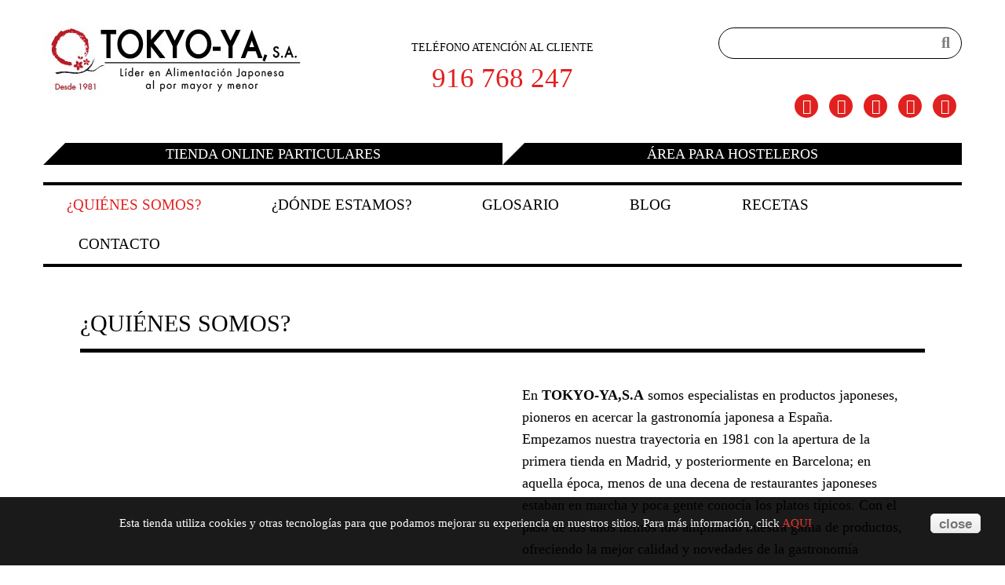

--- FILE ---
content_type: text/html; charset=utf-8
request_url: https://www.tokyo-ya.es/content/quienes-somos
body_size: 10962
content:
<!DOCTYPE HTML> <!--[if lt IE 7]><html class="no-js lt-ie9 lt-ie8 lt-ie7 " lang="es"> <![endif]--> <!--[if IE 7]><html class="no-js lt-ie9 lt-ie8 ie7" lang="es"> <![endif]--> <!--[if IE 8]><html class="no-js lt-ie9 ie8" lang="es"> <![endif]--> <!--[if gt IE 8]><html class="no-js ie9" lang="es"> <![endif]--><html xmlns="http://www.w3.org/1999/xhtml" xml:lang="es"><head><meta charset="utf-8"><meta http-equiv="Content-Type" content="text/html; charset=utf-8"><title>&iquest;Qui&eacute;nes somos? - TOKYO-YA,  L&iacute;der en Alimentaci&oacute;n Japonesa al por Mayor y Menor</title><meta name="description" content="Importadores Alimentos japoneses, material de cocina y productos gourmet." /><meta name="keywords" content="alimentacion japonesa,alimentos japoneses,comida japonesa,sushi madrid,tienda asiática,tienda asiatica,tienda de comida japonesa,comida japonesa,japón,importadores de productos japoneses en españa,vajilla japonesa restaurantes" /><meta name="generator" content="PrestaShop" /><meta name="robots" content="index,follow" /><meta content="Prestashop 1.5" name="author"><meta name="viewport" content="width=device-width, initial-scale=1, maximum-scale=1" /><script>/* <![CDATA[ */if(navigator.userAgent.match(/Android/i)){var viewport=document.querySelector("meta[name=viewport]");viewport.setAttribute('content','initial-scale=1.0,maximum-scale=1.0,user-scalable=no,width=device-width,height=device-height');}
if(navigator.userAgent.match(/Android/i)){window.scrollTo(0,1);}/* ]]> */</script><meta name="apple-mobile-web-app-capable" content="yes" /><link rel="icon" type="image/vnd.microsoft.icon" href="/img/favicon.ico?1758203710" /><link rel="shortcut icon" type="image/x-icon" href="/img/favicon.ico?1758203710" /><script type="text/javascript">/* <![CDATA[ */var baseDir='https://www.tokyo-ya.es/';var baseUri='https://www.tokyo-ya.es/';var static_token='e019057ad71f2fc5217cc80834d59ad2';var token='f9ccdfaaf3413a9a45591431396342e8';var priceDisplayPrecision=2;var priceDisplayMethod=0;var roundMode=2;/* ]]> */</script><link href='//fonts.googleapis.com/css?family=Fjalla+One' rel='stylesheet' type='text/css'><link href="https://www.tokyo-ya.es/themes/tokyo-ya/css/normalize.css" rel="stylesheet" type="text/css" media="all" /><link href="https://www.tokyo-ya.es/themes/tokyo-ya/css/bootstrap.css" rel="stylesheet" type="text/css" media="all" /><link href="https://www.tokyo-ya.es/themes/tokyo-ya/css/bootstrap-responsive.css" rel="stylesheet" type="text/css" media="all" /><link href="https://www.tokyo-ya.es/themes/tokyo-ya/css/font.css" rel="stylesheet" type="text/css" media="all" /><link href="https://www.tokyo-ya.es/themes/tokyo-ya/cache/7f42d0a54b84ac63bf881e9839b986f6_all.css" rel="stylesheet" type="text/css" media="all" /><link href="https://www.tokyo-ya.es/themes/tokyo-ya/css/320.css" rel="stylesheet" type="text/css" media="all" /><link href="https://www.tokyo-ya.es/themes/tokyo-ya/css/480.css" rel="stylesheet" type="text/css" media="all" /><link href="https://www.tokyo-ya.es/themes/tokyo-ya/css/768.css" rel="stylesheet" type="text/css" media="all" /><link href="https://www.tokyo-ya.es/themes/tokyo-ya/css/lc_extra.css" rel="stylesheet" type="text/css" media="all" /><script src="https://www.tokyo-ya.es/themes/tokyo-ya/cache/fa0e1ea42c2e7af271375a83d3631037.js" type="text/javascript">/* <![CDATA[ *//* ]]> */</script><script src="https://www.tokyo-ya.es/themes/tokyo-ya/js//source/bootstrap.js">/* <![CDATA[ *//* ]]> */</script><script src="https://www.tokyo-ya.es/themes/tokyo-ya/js//source/plugins.js">/* <![CDATA[ *//* ]]> */</script><script src="https://www.tokyo-ya.es/themes/tokyo-ya/js//source/footable.js">/* <![CDATA[ *//* ]]> */</script><script src="https://www.tokyo-ya.es/themes/tokyo-ya/js//source/jquery.core-ui-select.js">/* <![CDATA[ *//* ]]> */</script><script src="https://www.tokyo-ya.es/themes/tokyo-ya/js//source/jquery.scrollpane.js">/* <![CDATA[ *//* ]]> */</script><script src="https://www.tokyo-ya.es/themes/tokyo-ya/js//source/jquery.uniform.js">/* <![CDATA[ *//* ]]> */</script><script src="https://www.tokyo-ya.es/themes/tokyo-ya/js//source/jquery.mousewheel.js">/* <![CDATA[ *//* ]]> */</script><script src="https://www.tokyo-ya.es/themes/tokyo-ya/js//source/mainscript.js">/* <![CDATA[ *//* ]]> */</script><script src="https://www.tokyo-ya.es/themes/tokyo-ya/js//source/modernizr-2.5.3.min.js">/* <![CDATA[ *//* ]]> */</script><script type="text/javascript">/* <![CDATA[ */var favorite_products_url_add='http://www.tokyo-ya.es/module/favoriteproducts/actions?process=add';var favorite_products_url_remove='http://www.tokyo-ya.es/module/favoriteproducts/actions?process=remove';/* ]]> */</script><link rel="alternate" type="application/rss+xml" title="¿Quiénes somos? - TOKYO-YA,  Líder en Alimentación Japonesa al por Mayor y Menor" href="http://www.tokyo-ya.es/modules/feederextended/rss.php?id_category=0&amp;orderby=position&amp;orderway=asc" /><script type="text/javascript">/* <![CDATA[ */(function(i,s,o,g,r,a,m){i['GoogleAnalyticsObject']=r;i[r]=i[r]||function(){(i[r].q=i[r].q||[]).push(arguments)},i[r].l=1*new Date();a=s.createElement(o),m=s.getElementsByTagName(o)[0];a.async=1;a.src=g;m.parentNode.insertBefore(a,m)})(window,document,'script','//www.google-analytics.com/analytics.js','ga');ga('create','UA-6272475-2');ga('send','pageview');/* ]]> */</script><script type="text/javascript">/* <![CDATA[ */window.paypalCheckoutReady=function(){paypal.checkout.setup("46WADJPLDB274",{environment:"production",click:function(event){event.preventDefault();paypal.checkout.initXO();updateFormDatas();var str='';if($('.paypal_payment_form input[name="id_product"]').length>0)
str+='&id_product='+$('.paypal_payment_form input[name="id_product"]').val();if($('.paypal_payment_form input[name="quantity"]').length>0)
str+='&quantity='+$('.paypal_payment_form input[name="quantity"]').val();if($('.paypal_payment_form input[name="id_p_attr"]').length>0)
str+='&id_p_attr='+$('.paypal_payment_form input[name="id_p_attr"]').val();$.support.cors=true;$.ajax({url:"https://www.tokyo-ya.es/modules/paypal/express_checkout/payment.php",type:"GET",data:'&ajax=1&onlytoken=1&express_checkout='+$('input[name="express_checkout"]').val()+'&current_shop_url='+$('input[name="current_shop_url"]').val()+'&bn='+$('input[name="bn"]').val()+str,async:true,crossDomain:true,success:function(token){var url=paypal.checkout.urlPrefix+token;paypal.checkout.startFlow(url);},error:function(responseData,textStatus,errorThrown){alert("Error in ajax post"+responseData.statusText);paypal.checkout.closeFlow();}});},button:['paypal_process_payment','payment_paypal_express_checkout']});};function updateFormDatas()
{var nb=$('#quantity_wanted').val();var id=$('#idCombination').val();$('.paypal_payment_form input[name=quantity]').val(nb);$('.paypal_payment_form input[name=id_p_attr]').val(id);}
$(document).ready(function(){if($('#in_context_checkout_enabled').val()!=1)
{$('#payment_paypal_express_checkout').click(function(){$('#paypal_payment_form_cart').submit();return false;});}var jquery_version=$.fn.jquery.split('.');if(jquery_version[0]>=1&&jquery_version[1]>=7)
{$('body').on('submit',".paypal_payment_form",function(){updateFormDatas();});}
else{$('.paypal_payment_form').live('submit',function(){updateFormDatas();});}function displayExpressCheckoutShortcut(){var id_product=$('input[name="id_product"]').val();var id_product_attribute=$('input[name="id_product_attribute"]').val();$.ajax({type:"GET",url:baseDir+'/modules/paypal/express_checkout/ajax.php',data:{get_qty:"1",id_product:id_product,id_product_attribute:id_product_attribute},cache:false,success:function(result){if(result=='1'){$('#container_express_checkout').slideDown();}else{$('#container_express_checkout').slideUp();}
return true;}});}$('select[name^="group_"]').change(function(){setTimeout(function(){displayExpressCheckoutShortcut()},500);});$('.color_pick').click(function(){setTimeout(function(){displayExpressCheckoutShortcut()},500);});if($('body#product').length>0)
setTimeout(function(){displayExpressCheckoutShortcut()},500);var modulePath='modules/paypal';var subFolder='/integral_evolution';var baseDirPP=baseDir.replace('http:','https:');var fullPath=baseDirPP+modulePath+subFolder;var confirmTimer=false;if($('form[target="hss_iframe"]').length==0){if($('select[name^="group_"]').length>0)
displayExpressCheckoutShortcut();return false;}else{checkOrder();}function checkOrder(){if(confirmTimer==false)
confirmTimer=setInterval(getOrdersCount,1000);}});/* ]]> */</script><script defer src="//www.paypalobjects.com/api/checkout.js">/* <![CDATA[ *//* ]]> */</script><script src="https://www.tokyo-ya.es/themes/tokyo-ya/js//source/jquery.carouFredSel-6.2.1.js">/* <![CDATA[ *//* ]]> */</script><script src="https://www.tokyo-ya.es/themes/tokyo-ya/js//source/jquery.touchSwipe.min.js">/* <![CDATA[ *//* ]]> */</script><script src="https://www.tokyo-ya.es/themes/tokyo-ya/js//lc_extra.js">/* <![CDATA[ *//* ]]> */</script></head> <!--[if lt IE 9]><div style='clear:both;height:59px;padding:0 15px 0 15px;position:relative;z-index:10000;text-align:center;'><a href="http://www.microsoft.com/windows/internet-explorer/default.aspx?ocid=ie6_countdown_bannercode"><img src="http://storage.ie6countdown.com/assets/100/images/banners/warning_bar_0000_us.jpg" border="0" height="42" width="820" alt="You are using an outdated browser. For a faster, safer browsing experience, upgrade for free today." /></a></div><![endif]--><body class="   " id="cms"><div class="" id="wrapp"><div id="wrapp_2"><div class="header_bg"> <header class="container " id="header"><div  id="header-inner" > <a href="https://www.tokyo-ya.es/" id="header_logo" title="TOKYO-YA,  L&iacute;der en Alimentaci&oacute;n Japonesa al por Mayor y Menor"> <img class="logo" src="/img/logo-1.jpg?1758203710" alt="TOKYO-YA,  L&iacute;der en Alimentaci&oacute;n Japonesa al por Mayor y Menor" width="343" height="137"  /> </a><div class="lc_telnumber"> <span>TEL&Eacute;FONO ATENCI&Oacute;N AL CLIENTE</span><br/> <a href='tel:+34916768247'>916 768 247</a></div><div class="lc_socialicons"> <span><a class="lc_face" href="https://www.facebook.com/tokyoya.es" target="_blank"></a></span> <span><a class="lc_tweet" href="https://twitter.com/tokyoya_es" target="_blank"></a></span> <span><a class="lc_yout" href="https://www.youtube.com/user/TOKYOYAes" target="_blank"></a></span> <span><a class="lc_goog" href="https://plus.google.com/111351378876179041134/about" target="_blank"></a></span> <span><a class="lc_inst" href="https://instagram.com/tokyoya_es/" target="_blank"></a></span></div><div class="lc_menubutton"> <span class="" id="lc_home-shop"><a href="https://www.tokyo-ya.es/index.php?controller=home-shop">tienda online particulares</a></span> <span class="" id="lc_hosteleros"><a href="https://www.tokyo-ya.es/index.php?controller=hosteleros">&aacute;rea para hosteleros</a></span></div><section class="header-box blockpermanentlinks-header"><ul class="lc_userauth" id="header_links"><li><a href="https://www.tokyo-ya.es/mi-cuenta">Mi cuenta</a></li><li><a href="https://www.tokyo-ya.es/autenticacion">Crear una cuenta</a></li></ul> </section><section class="header-box" id="search_block_top"><form action="https://www.tokyo-ya.es/buscar" id="searchbox" method="get"><p> <label for="search_query_top">Buscar</label> <input type="hidden" name="controller" value="search" /> <input type="hidden" name="orderby" value="position" /> <input type="hidden" name="orderway" value="desc" /> <input class="search_query" type="text" id="search_query_top" name="search_query" value="" /></p></form> </section><script type="text/javascript">/* <![CDATA[ */$('document').ready(function(){$("#search_query_top").autocomplete('https://www.tokyo-ya.es/buscar',{minChars:3,max:10,width:300,selectFirst:false,scroll:false,dataType:"json",formatItem:function(data,i,max,value,term){return value;},parse:function(data){var mytab=new Array();for(var i=0;i<data.length;i++)
mytab[mytab.length]={data:data[i],value:data[i].cname+' > '+data[i].pname};return mytab;},extraParams:{ajaxSearch:1,id_lang:1}}).result(function(event,data,formatted){$('#search_query_top').val(data.pname);document.location.href=data.product_link;})});/* ]]> */</script><section class="blockuserinfo-cart header-box" id="header_user"><div id="shopping_cart"> <a href="https://www.tokyo-ya.es/carrito" rel="nofollow" title="Ver mi carrito de compra"> <strong class="opancart"></strong> <span class="shopping_cart_title lc_cart"> <img src="https://www.tokyo-ya.es/themes/tokyo-ya/img/images/carrito.jpg"/> </span></a></div> </section> <section class="blockuserinfo header-box"> <a href="https://www.tokyo-ya.es/mi-cuenta" title="Entrar" class="login" rel="tooltip" data-placement="bottom" data-original-title="first tooltip" ><span><i class="icon-lock"></i></span></a> </section><section class="block products_block column_box " id="newsletter_block_left"><h4><span>Suscríbete a la newsletter</span><span class="column_icon_toggle"></span></h4><div class="block_content toggle_content"><form action="http://www.tokyo-ya.es/" method="post"><p> <input type="email" name="email" size="18"
value="ESCRIBE TU MAIL"
onfocus="javascript:if(this.value=='ESCRIBE TU MAIL')this.value='';"
onblur="javascript:if(this.value=='')this.value='ESCRIBE TU MAIL';"
class="inputNew" /> <input type="submit" value="ok" class="button_form button" name="submitNewsletter" /> <input type="hidden" name="action" value="0" /></p></form></div> </section><div class="clearfix"></div><div class="clearfix" id="menu-wrap"><div id="menu-trigger">Menú Principal<span class="menu-icon"></span></div><ul id="menu-custom"><li class="sfHover"><a href="https://www.tokyo-ya.es/content/quienes-somos">¿Quiénes somos?</a></li><li><a href="https://www.tokyo-ya.es/content/donde-estamos">¿Dónde estamos?</a></li><li><a href="https://www.tokyo-ya.es/content/glosario">Glosario</a></li><li><a href="https://www.tokyo-ya.es/blog">Blog</a></li><li><a href="https://www.tokyo-ya.es/blog/category/recetas/">Recetas</a></li><li><a href="https://www.tokyo-ya.es/blog/contacto/">Contacto</a></li></ul></div><script>/* <![CDATA[ */var lc_selected_link=99;$(document).ready(function(){if(lc_selected_link){if(lc_selected_link!==99){$('#menu-custom li:nth-child('+lc_selected_link+') a').addClass('lc_selected_item');}}});/* ]]> */</script><div class="clearfix"></div><div class="clearfix" id="menu-wrap2"><div id="menu-trigger2">Submenú<span class="menu-icon"></span></div><ul id="menu-custom2"><li><a href="https://www.tokyo-ya.es/index.php?controller=home-shop">INICIO</a></li><li><a href="https://www.tokyo-ya.es/index.php?controller=category&amp;id_category=50">ALTA GASTRONOM&Iacute;A</a></li><li><a href="https://www.tokyo-ya.es/index.php?controller=new-products">NOVEDADES</a></li><li><a href="https://www.tokyo-ya.es/index.php?controller=best-sales">M&Aacute;S VENDIDOS</a></li><li><a href="https://www.tokyo-ya.es/index.php?controller=prices-drop">OFERTAS</a></li></ul></div><script>/* <![CDATA[ */$(document).ready(function(){if(99!==99){$('#menu-custom2 li:nth-child('+99+')').addClass('lc_li_selected_item2');$('#menu-custom2 li:nth-child('+99+') a').addClass('lc_selected_item2');}});/* ]]> */</script></div> </header></div><div class="content_bg"><div class="container " id="columns"><div class="row "><div class="loader_page"> <aside class="span2 column" id="left_column" style=" display:none"> <section  id="categories_block_left"  class="column_box block"><h4><span>Categorías</span><span class="menu-icon"></span></h4><ul class="toggle_content tree dhtml store_list"><li > <a href="http://www.tokyo-ya.es/libros" title="Libros"><i class="icon-double-angle-right"></i>Libros</a></li><li > <a href="http://www.tokyo-ya.es/arroces-y-mochi" title="Arroces y Mochi"><i class="icon-double-angle-right"></i>Arroces y Mochi</a></li><li > <a href="http://www.tokyo-ya.es/algas" title="Algas"><i class="icon-double-angle-right"></i>Algas</a><ul><li > <a href="http://www.tokyo-ya.es/nori" title="Nori"><i class="icon-double-angle-right"></i>Nori</a></li><li > <a href="http://www.tokyo-ya.es/wakame" title="Wakame"><i class="icon-double-angle-right"></i>Wakame</a></li><li class="last"> <a href="http://www.tokyo-ya.es/kombu" title="Kombu"><i class="icon-double-angle-right"></i>Kombu</a></li></ul></li><li > <a href="http://www.tokyo-ya.es/jengibre-y-vegetales" title="Jengibre y Vegetales"><i class="icon-double-angle-right"></i>Jengibre y Vegetales</a></li><li > <a href="http://www.tokyo-ya.es/shirataki-y-otros-konjac" title="Shirataki y otros Konjac"><i class="icon-double-angle-right"></i>Shirataki y otros Konjac</a></li><li > <a href="http://www.tokyo-ya.es/condimentos" title="Condimentos"><i class="icon-double-angle-right"></i>Condimentos</a><ul><li > <a href="http://www.tokyo-ya.es/wasabi-y-karashi" title="Wasabi y Karashi"><i class="icon-double-angle-right"></i>Wasabi y Karashi</a></li><li > <a href="http://www.tokyo-ya.es/sesamo" title="S&eacute;samo"><i class="icon-double-angle-right"></i>S&eacute;samo</a></li><li > <a href="http://www.tokyo-ya.es/dashi" title="Dashi"><i class="icon-double-angle-right"></i>Dashi</a></li><li > <a href="http://www.tokyo-ya.es/furikake" title="Furikake"><i class="icon-double-angle-right"></i>Furikake</a></li><li class="last"> <a href="http://www.tokyo-ya.es/otros-condimentos" title="Otros Condimentos"><i class="icon-double-angle-right"></i>Otros Condimentos</a></li></ul></li><li > <a href="http://www.tokyo-ya.es/curry" title="Curry"><i class="icon-double-angle-right"></i>Curry</a></li><li > <a href="http://www.tokyo-ya.es/ramen-y-tallarines" title="Ramen y Tallarines"><i class="icon-double-angle-right"></i>Ramen y Tallarines</a><ul><li > <a href="http://www.tokyo-ya.es/ramen" title="Ramen "><i class="icon-double-angle-right"></i>Ramen </a></li><li > <a href="http://www.tokyo-ya.es/yakisoba-fideos-salteados" title="Yakisoba Fideos Salteados"><i class="icon-double-angle-right"></i>Yakisoba Fideos Salteados</a></li><li > <a href="http://www.tokyo-ya.es/udon-tallarines" title="Udon Tallarines"><i class="icon-double-angle-right"></i>Udon Tallarines</a></li><li > <a href="http://www.tokyo-ya.es/soba-fideos-trigo-sarraceno" title="Soba Fideos Trigo Sarraceno"><i class="icon-double-angle-right"></i>Soba Fideos Trigo Sarraceno</a></li><li > <a href="http://www.tokyo-ya.es/somen-fideos-finos" title="Somen Fideos Finos"><i class="icon-double-angle-right"></i>Somen Fideos Finos</a></li><li class="last"> <a href="http://www.tokyo-ya.es/otros-fideos-japoneses" title="Otros Fideos Japoneses"><i class="icon-double-angle-right"></i>Otros Fideos Japoneses</a></li></ul></li><li > <a href="http://www.tokyo-ya.es/harinas-y-panko" title="Harinas y Panko"><i class="icon-double-angle-right"></i>Harinas y Panko</a></li><li > <a href="http://www.tokyo-ya.es/para-hacer-sushi" title="Para hacer Sushi"><i class="icon-double-angle-right"></i>Para hacer Sushi</a></li><li > <a href="http://www.tokyo-ya.es/vinagres-y-aceites" title="Vinagres y Aceites"><i class="icon-double-angle-right"></i>Vinagres y Aceites</a><ul><li > <a href="http://www.tokyo-ya.es/vinagre" title="Vinagre "><i class="icon-double-angle-right"></i>Vinagre </a></li><li class="last"> <a href="http://www.tokyo-ya.es/aceite-" title="Aceite "><i class="icon-double-angle-right"></i>Aceite </a></li></ul></li><li > <a href="http://www.tokyo-ya.es/salsas-y-aderezos" title="Salsas y Aderezos"><i class="icon-double-angle-right"></i>Salsas y Aderezos</a><ul><li > <a href="http://www.tokyo-ya.es/soja" title="Soja"><i class="icon-double-angle-right"></i>Soja</a></li><li > <a href="http://www.tokyo-ya.es/tsuyu-para-tempura-y-fideos" title="Tsuyu para Tempura y Fideos"><i class="icon-double-angle-right"></i>Tsuyu para Tempura y Fideos</a></li><li > <a href="http://www.tokyo-ya.es/mirin" title="Mirin"><i class="icon-double-angle-right"></i>Mirin</a></li><li > <a href="http://www.tokyo-ya.es/ensaladas" title="Ensaladas"><i class="icon-double-angle-right"></i>Ensaladas</a></li><li class="last"> <a href="http://www.tokyo-ya.es/otras-salsas" title="Otras salsas"><i class="icon-double-angle-right"></i>Otras salsas</a></li></ul></li><li > <a href="http://www.tokyo-ya.es/sin-gluten" title="Sin Gluten"><i class="icon-double-angle-right"></i>Sin Gluten</a></li><li > <a href="http://www.tokyo-ya.es/sopas" title="Sopas"><i class="icon-double-angle-right"></i>Sopas</a></li><li > <a href="http://www.tokyo-ya.es/dulces-y-snacks" title="Dulces y Snacks"><i class="icon-double-angle-right"></i>Dulces y Snacks</a><ul><li > <a href="http://www.tokyo-ya.es/tradicionales-y-postres" title="Tradicionales y Postres"><i class="icon-double-angle-right"></i>Tradicionales y Postres</a></li><li > <a href="http://www.tokyo-ya.es/snacks" title="Snacks"><i class="icon-double-angle-right"></i>Snacks</a></li><li class="last"> <a href="http://www.tokyo-ya.es/dulces" title="Dulces"><i class="icon-double-angle-right"></i>Dulces</a></li></ul></li><li > <a href="http://www.tokyo-ya.es/tofu-y-miso" title="Tofu y Miso"><i class="icon-double-angle-right"></i>Tofu y Miso</a><ul><li > <a href="http://www.tokyo-ya.es/tofu" title="Tofu"><i class="icon-double-angle-right"></i>Tofu</a></li><li class="last"> <a href="http://www.tokyo-ya.es/miso-soja-fermentada" title="Miso - Soja Fermentada"><i class="icon-double-angle-right"></i>Miso - Soja Fermentada</a></li></ul></li><li > <a href="http://www.tokyo-ya.es/sake" title="Sake"><i class="icon-double-angle-right"></i>Sake</a><ul><li > <a href="http://www.tokyo-ya.es/junmai-daiginjo" title="Junmai Daiginjo"><i class="icon-double-angle-right"></i>Junmai Daiginjo</a></li><li > <a href="http://www.tokyo-ya.es/daiginjo" title="Daiginjo"><i class="icon-double-angle-right"></i>Daiginjo</a></li><li > <a href="http://www.tokyo-ya.es/junmai-ginjo" title="Junmai Ginjo"><i class="icon-double-angle-right"></i>Junmai Ginjo</a></li><li > <a href="http://www.tokyo-ya.es/ginjo" title="Ginjo"><i class="icon-double-angle-right"></i>Ginjo</a></li><li > <a href="http://www.tokyo-ya.es/junmai" title="Junmai"><i class="icon-double-angle-right"></i>Junmai</a></li><li > <a href="http://www.tokyo-ya.es/honjozo" title="Honjozo"><i class="icon-double-angle-right"></i>Honjozo</a></li><li > <a href="http://www.tokyo-ya.es/espumoso" title="Espumoso"><i class="icon-double-angle-right"></i>Espumoso</a></li><li > <a href="http://www.tokyo-ya.es/koshu" title="Koshu"><i class="icon-double-angle-right"></i>Koshu</a></li><li > <a href="http://www.tokyo-ya.es/nigori" title="Nigori"><i class="icon-double-angle-right"></i>Nigori</a></li><li > <a href="http://www.tokyo-ya.es/futsushu" title="Futsushu"><i class="icon-double-angle-right"></i>Futsushu</a></li><li > <a href="http://www.tokyo-ya.es/otros" title="Otros"><i class="icon-double-angle-right"></i>Otros</a></li><li class="last"> <a href="http://www.tokyo-ya.es/solo-para-cocinar" title="Solo para Cocinar"><i class="icon-double-angle-right"></i>Solo para Cocinar</a></li></ul></li><li > <a href="http://www.tokyo-ya.es/refrescos" title="Refrescos"><i class="icon-double-angle-right"></i>Refrescos</a></li><li > <a href="http://www.tokyo-ya.es/te" title="T&eacute;"><i class="icon-double-angle-right"></i>T&eacute;</a></li><li > <a href="http://www.tokyo-ya.es/cerveza" title="Cerveza"><i class="icon-double-angle-right"></i>Cerveza</a></li><li > <a href="http://www.tokyo-ya.es/otras-bebidas-alcoholicas" title="Otras Bebidas alcoh&oacute;licas"><i class="icon-double-angle-right"></i>Otras Bebidas alcoh&oacute;licas</a></li><li class="last"> <a href="http://www.tokyo-ya.es/utensilios-y-vajilla" title="Utensilios y Vajilla"><i class="icon-double-angle-right"></i>Utensilios y Vajilla</a><ul><li > <a href="http://www.tokyo-ya.es/cuchillos-y-piedras" title="Cuchillos y Piedras"><i class="icon-double-angle-right"></i>Cuchillos y Piedras</a></li><li > <a href="http://www.tokyo-ya.es/sartenes-y-ollas" title="Sartenes y Ollas"><i class="icon-double-angle-right"></i>Sartenes y Ollas</a></li><li > <a href="http://www.tokyo-ya.es/ralladores" title="Ralladores"><i class="icon-double-angle-right"></i>Ralladores</a></li><li > <a href="http://www.tokyo-ya.es/moldes-y-otros" title="Moldes y otros"><i class="icon-double-angle-right"></i>Moldes y otros</a></li><li > <a href="http://www.tokyo-ya.es/palillos-y-brochetas" title="Palillos y Brochetas"><i class="icon-double-angle-right"></i>Palillos y Brochetas</a></li><li > <a href="http://www.tokyo-ya.es/bento-box" title="Bento Box"><i class="icon-double-angle-right"></i>Bento Box</a></li><li class="last"> <a href="http://www.tokyo-ya.es/vajilla" title="Vajilla"><i class="icon-double-angle-right"></i>Vajilla</a></li></ul></li></ul><script type="text/javascript">/* <![CDATA[ */$('div#categories_block_left ul.dhtml').hide();/* ]]> */</script></section></aside><div class="center_column span8 clearfix" id="center_column"><div class="rte"><div><h1 class="lc_cmstitle">¿Quiénes somos?</h1><div class="lc_cmsquienes lc_text_right"><div class="lc_cmsimg"><img src="https://www.tokyo-ya.es/tienda/img/cms/fachada4_1.jpg" alt="" width="488" height="325" /></div><div class="lc_cmscontent" style="text-align: left;">En <strong>TOKYO-YA,S.A</strong> somos especialistas en productos japoneses, pioneros en acercar la gastronomía japonesa a España. Empezamos nuestra trayectoria en 1981 con la apertura de la primera tienda en Madrid, y posteriormente en Barcelona; en aquella época, menos de una decena de restaurantes japoneses estaban en marcha y poca gente conocía los platos típicos. Con el paso de los años hemos ido ampliando nuestra gama de productos, ofreciendo la mejor calidad y novedades de la gastronomía japonesa y otros países, pensados para un público amante de la buena cocina.</div></div><div class="lc_cmsquienes"><div class="lc_cmsimg"><img src="https://www.tokyo-ya.es/tienda/img/cms/vitrina%20frescos3_1.jpg" alt="" width="488" height="325" /></div><div class="lc_cmscontent" style="text-align: left;">Nuestra tienda on-line ofrece un gran escaparate de la esencia de los productos de <strong>TOKYO-YA</strong>, rompiendo las barreras geográficas y haciendo más accesibles sus compras. Los clientes pueden tener al alcance productos tradicionales y delicatessen de Japón.</div><div class="lc_cmscontent" style="text-align: left;">Los profesionales de la hostelería pueden acceder a nuestros catálogos especializados a través del área privada de la web, para tener un trato personalizado y poder dar solución a todas sus necesidades. La distribución es una parte importante de nuestro negocio</div></div><div class="lc_cmsquienes lc_text_right"><div class="lc_cmsimg"><img title="TAIKOBAN" src="https://www.tokyo-ya.es/img/cms/Taikoban.jpg" alt="Taikoban Tokyo-ya" width="100" height="200" /></div><div class="lc_cmscontent" style="text-align: left;">Para seguir ajustándonos a las necesidades de los clientes y avalada por la experiencia gastronómica, nace nuestra marca <strong>TAIKOBAN</strong> para ofrecer una excelente relación calidad-precio, tanto en formatos para hostelería como para venta a particulares, los productos básicos de la cesta de compra japonesa llevan nuestro sello.&nbsp;</div><div class="lc_cmscontent" style="text-align: left;">Nuestro objetivo, seguir siendo el puente gastronómico entre Japón y Europa.</div></div><h1 class="lc_cmstitle">Logística</h1><div class="lc_cmslogistica"><p style="text-align: left;">TOKYO-YA con sede central en Madrid y una delegación en Barcelona, ofrecemos un servicio completo para hostelería, distribuyendo con una flota propia de camiones, a temperatura controlada para los alimentos congelados y furgonetas acondicionadas para productos secos. Gracias al programa mensual de repartos, sin costo añadido, varias ciudades de España ya se benefician de nuestras entregas directas, puerta a puerta desde nuestro almacén a Valencia, Granada, Palma de Mallorca, etc. Para el resto de ciudades, contamos con empresas de transporte independientes que nos ayudan a tener una cobertura total en toda España, y algunos países de Europa como Francia, Holanda o Portugal, donde se está afianzando un mercado muy dinámico con excelente acogida de los productos japoneses.</p><p>TOKYO-YA ESPAÑA Y PORTUGAL: Oficinas y Tiendas</p><div class="map-container"><iframe height="667; position: relative;" src="https://storage.googleapis.com/maps-solutions-ep0stofdaw/locator-plus/9664/locator-plus.html" style="overflow: hidden;" width="320"></iframe></div><script type="text/javascript">/* <![CDATA[ */function ajustarAlturaMapa(){const header=document.querySelector('header');const footer=document.querySelector('footer');const mapContainer=document.querySelector('.map-container');const alturaVisible=window.innerHeight;const alturaHeader=header?header.offsetHeight:0;const alturaFooter=footer?footer.offsetHeight:0;const alturaMapa=alturaVisible-alturaHeader-alturaFooter;mapContainer.style.top=alturaHeader+'px';mapContainer.style.height=alturaMapa+'px';}
window.addEventListener('load',ajustarAlturaMapa);window.addEventListener('resize',ajustarAlturaMapa);/* ]]> */</script><p>&nbsp;</p></div></div></div> <br /></div><aside class="span2 column right_home" id="right_column" style=" display:none"><pre class="hidden"></pre><section class="block products_block column_box" id="new-products_block_right"><h4 class="title_block"><span>Novedades</span> <span class="column_icon_toggle"></span></h4><div class="block_content toggle_content"><p>&raquo; no hay nuevos productos en este momento</p></div> </section><div id="paypal-column-block"><p><a href="https://www.tokyo-ya.es/modules/paypal/about.php" rel="nofollow"><img src="/modules/paypal/views/img/logos/ES_vertical_solution_PP.gif" alt="PayPal" title="Pagar con PayPal" style="max-width: 100%" /></a></p></div> </aside></div></div></div></div><div class="lc_upperFooter" style='display:none'> <section class="lc_manufacturer_slider" style="display:block"><ul><li class="lcManufacturers"> <a href="http://www.tokyo-ya.es/index.php?controller=manufacturer&amp;id_manufacturer=8" title="More about Aji-no-moto"> <img src="https://www.tokyo-ya.es/img/m/8-Manufacturer_slider.jpg" alt="" /></a></li><li class="lcManufacturers"> <a href="http://www.tokyo-ya.es/index.php?controller=manufacturer&amp;id_manufacturer=32" title="More about Aji-no-moto"> <img src="https://www.tokyo-ya.es/img/m/32-Manufacturer_slider.jpg" alt="" /></a></li><li class="lcManufacturers"> <a href="http://www.tokyo-ya.es/index.php?controller=manufacturer&amp;id_manufacturer=42" title="More about Aji-no-moto"> <img src="https://www.tokyo-ya.es/img/m/42-Manufacturer_slider.jpg" alt="" /></a></li><li class="lcManufacturers"> <a href="http://www.tokyo-ya.es/index.php?controller=manufacturer&amp;id_manufacturer=13" title="More about Aji-no-moto"> <img src="https://www.tokyo-ya.es/img/m/13-Manufacturer_slider.jpg" alt="" /></a></li><li class="lcManufacturers"> <a href="http://www.tokyo-ya.es/index.php?controller=manufacturer&amp;id_manufacturer=3" title="More about Aji-no-moto"> <img src="https://www.tokyo-ya.es/img/m/3-Manufacturer_slider.jpg" alt="" /></a></li><li class="lcManufacturers"> <a href="http://www.tokyo-ya.es/index.php?controller=manufacturer&amp;id_manufacturer=11" title="More about Aji-no-moto"> <img src="https://www.tokyo-ya.es/img/m/11-Manufacturer_slider.jpg" alt="" /></a></li><li class="lcManufacturers"> <a href="http://www.tokyo-ya.es/index.php?controller=manufacturer&amp;id_manufacturer=14" title="More about Aji-no-moto"> <img src="https://www.tokyo-ya.es/img/m/14-Manufacturer_slider.jpg" alt="" /></a></li><li class="lcManufacturers"> <a href="http://www.tokyo-ya.es/index.php?controller=manufacturer&amp;id_manufacturer=19" title="More about Aji-no-moto"> <img src="https://www.tokyo-ya.es/img/m/19-Manufacturer_slider.jpg" alt="" /></a></li><li class="lcManufacturers"> <a href="http://www.tokyo-ya.es/index.php?controller=manufacturer&amp;id_manufacturer=15" title="More about Aji-no-moto"> <img src="https://www.tokyo-ya.es/img/m/15-Manufacturer_slider.jpg" alt="" /></a></li><li class="lcManufacturers"> <a href="http://www.tokyo-ya.es/index.php?controller=manufacturer&amp;id_manufacturer=4" title="More about Aji-no-moto"> <img src="https://www.tokyo-ya.es/img/m/4-Manufacturer_slider.jpg" alt="" /></a></li><li class="lcManufacturers"> <a href="http://www.tokyo-ya.es/index.php?controller=manufacturer&amp;id_manufacturer=30" title="More about Aji-no-moto"> <img src="https://www.tokyo-ya.es/img/m/30-Manufacturer_slider.jpg" alt="" /></a></li><li class="lcManufacturers"> <a href="http://www.tokyo-ya.es/index.php?controller=manufacturer&amp;id_manufacturer=1" title="More about Aji-no-moto"> <img src="https://www.tokyo-ya.es/img/m/1-Manufacturer_slider.jpg" alt="" /></a></li><li class="lcManufacturers"> <a href="http://www.tokyo-ya.es/index.php?controller=manufacturer&amp;id_manufacturer=17" title="More about Aji-no-moto"> <img src="https://www.tokyo-ya.es/img/m/17-Manufacturer_slider.jpg" alt="" /></a></li><li class="lcManufacturers"> <a href="http://www.tokyo-ya.es/index.php?controller=manufacturer&amp;id_manufacturer=28" title="More about Aji-no-moto"> <img src="https://www.tokyo-ya.es/img/m/28-Manufacturer_slider.jpg" alt="" /></a></li><li class="lcManufacturers"> <a href="http://www.tokyo-ya.es/index.php?controller=manufacturer&amp;id_manufacturer=6" title="More about Aji-no-moto"> <img src="https://www.tokyo-ya.es/img/m/6-Manufacturer_slider.jpg" alt="" /></a></li><li class="lcManufacturers"> <a href="http://www.tokyo-ya.es/index.php?controller=manufacturer&amp;id_manufacturer=37" title="More about Aji-no-moto"> <img src="https://www.tokyo-ya.es/img/m/37-Manufacturer_slider.jpg" alt="" /></a></li><li class="lcManufacturers"> <a href="http://www.tokyo-ya.es/index.php?controller=manufacturer&amp;id_manufacturer=22" title="More about Aji-no-moto"> <img src="https://www.tokyo-ya.es/img/m/22-Manufacturer_slider.jpg" alt="" /></a></li><li class="lcManufacturers"> <a href="http://www.tokyo-ya.es/index.php?controller=manufacturer&amp;id_manufacturer=25" title="More about Aji-no-moto"> <img src="https://www.tokyo-ya.es/img/m/25-Manufacturer_slider.jpg" alt="" /></a></li><li class="lcManufacturers"> <a href="http://www.tokyo-ya.es/index.php?controller=manufacturer&amp;id_manufacturer=27" title="More about Aji-no-moto"> <img src="https://www.tokyo-ya.es/img/m/27-Manufacturer_slider.jpg" alt="" /></a></li><li class="lcManufacturers"> <a href="http://www.tokyo-ya.es/index.php?controller=manufacturer&amp;id_manufacturer=23" title="More about Aji-no-moto"> <img src="https://www.tokyo-ya.es/img/m/23-Manufacturer_slider.jpg" alt="" /></a></li><li class="lcManufacturers"> <a href="http://www.tokyo-ya.es/index.php?controller=manufacturer&amp;id_manufacturer=7" title="More about Aji-no-moto"> <img src="https://www.tokyo-ya.es/img/m/7-Manufacturer_slider.jpg" alt="" /></a></li><li class="lcManufacturers"> <a href="http://www.tokyo-ya.es/index.php?controller=manufacturer&amp;id_manufacturer=41" title="More about Aji-no-moto"> <img src="https://www.tokyo-ya.es/img/m/41-Manufacturer_slider.jpg" alt="" /></a></li><li class="lcManufacturers"> <a href="http://www.tokyo-ya.es/index.php?controller=manufacturer&amp;id_manufacturer=34" title="More about Aji-no-moto"> <img src="https://www.tokyo-ya.es/img/m/34-Manufacturer_slider.jpg" alt="" /></a></li><li class="lcManufacturers"> <a href="http://www.tokyo-ya.es/index.php?controller=manufacturer&amp;id_manufacturer=33" title="More about Aji-no-moto"> <img src="https://www.tokyo-ya.es/img/m/33-Manufacturer_slider.jpg" alt="" /></a></li><li class="lcManufacturers"> <a href="http://www.tokyo-ya.es/index.php?controller=manufacturer&amp;id_manufacturer=43" title="More about Aji-no-moto"> <img src="https://www.tokyo-ya.es/img/m/43-Manufacturer_slider.jpg" alt="" /></a></li><li class="lcManufacturers"> <a href="http://www.tokyo-ya.es/index.php?controller=manufacturer&amp;id_manufacturer=39" title="More about Aji-no-moto"> <img src="https://www.tokyo-ya.es/img/m/39-Manufacturer_slider.jpg" alt="" /></a></li><li class="lcManufacturers"> <a href="http://www.tokyo-ya.es/index.php?controller=manufacturer&amp;id_manufacturer=21" title="More about Aji-no-moto"> <img src="https://www.tokyo-ya.es/img/m/21-Manufacturer_slider.jpg" alt="" /></a></li><li class="lcManufacturers"> <a href="http://www.tokyo-ya.es/index.php?controller=manufacturer&amp;id_manufacturer=38" title="More about Aji-no-moto"> <img src="https://www.tokyo-ya.es/img/m/38-Manufacturer_slider.jpg" alt="" /></a></li><li class="lcManufacturers"> <a href="http://www.tokyo-ya.es/index.php?controller=manufacturer&amp;id_manufacturer=31" title="More about Aji-no-moto"> <img src="https://www.tokyo-ya.es/img/m/31-Manufacturer_slider.jpg" alt="" /></a></li><li class="lcManufacturers"> <a href="http://www.tokyo-ya.es/index.php?controller=manufacturer&amp;id_manufacturer=40" title="More about Aji-no-moto"> <img src="https://www.tokyo-ya.es/img/m/40-Manufacturer_slider.jpg" alt="" /></a></li><li class="lcManufacturers"> <a href="http://www.tokyo-ya.es/index.php?controller=manufacturer&amp;id_manufacturer=29" title="More about Aji-no-moto"> <img src="https://www.tokyo-ya.es/img/m/29-Manufacturer_slider.jpg" alt="" /></a></li><li class="lcManufacturers"> <a href="http://www.tokyo-ya.es/index.php?controller=manufacturer&amp;id_manufacturer=10" title="More about Aji-no-moto"> <img src="https://www.tokyo-ya.es/img/m/10-Manufacturer_slider.jpg" alt="" /></a></li></ul> <section class="lc_arrows_slider"> <span class="lc_prev_slider"></span> <span class="lc_next_slider"></span> </section> </section></div><div class="footer-bg-mob"><footer class="container "><div class="row modules"> <section class="block lc_footer_info span3"><div><h4>Secciones</h4><ul class="toggle_content list-footer clearfix"><li><a href="https://www.tokyo-ya.es/index.php?controller=hosteleros">&Aacute;rea hosteleros</a></li><li><a href="https://www.tokyo-ya.es/index.php?controller=home-shop">Tienda particulares</a></li><li><a href="https://www.tokyo-ya.es/blog">Blog</a></li><li><a href="https://www.tokyo-ya.es/index.php?controller=new-products">Novedades</a></li><li><a href="https://www.tokyo-ya.es/index.php?controller=prices-drop">Ofertas</a></li><li><a href="https://www.tokyo-ya.es/index.php?controller=best-sales">Lo m&aacute;s vendido</a></li><li><a href="https://www.tokyo-ya.es/index.php?controller=category&id_category=50">Alta gastronom&iacute;a</a></li><li><a href="https://www.tokyo-ya.es/index.php?controller=site-map">Mapa Web</a></li></ul></div><div><h4>Otras webs</h4><ul class="toggle_content list-footer clearfix"><li><a href="http://carnewagyu.es/" target="_blank">Carne Wagyu</a></li><li><a href="https://sakejapones.es/" target="_blank">Sake Japon&eacute;s</a></li></ul></div> </section> <section class="block blockcms_footer span3"><div><h4 class="toggle">Información</h4><ul class="list-footer toggle_content clearfix"><li class="item"><a href="https://www.tokyo-ya.es/index.php?controller=cms&id_cms=9"><i class="icon-double-angle-right"></i>¿Quiénes somos?</a></li><li class="item"><a href="https://www.tokyo-ya.es/index.php?controller=cms&id_cms=6"><i class="icon-double-angle-right"></i>Preguntas frecuentes</a></li><li class="item"><a href="https://www.tokyo-ya.es/index.php?controller=cms&id_cms=8"><i class="icon-double-angle-right"></i>Política de privacidad</a></li><li class="item"><a href="https://www.tokyo-ya.es/index.php?controller=cms&id_cms=30"><i class="icon-double-angle-right"></i>Política de cookies</a></li><li class="item"><a href="https://www.tokyo-ya.es/index.php?controller=cms&id_cms=7"><i class="icon-double-angle-right"></i>Aviso legal</a></li></ul></div><div><h4 class="toggle">Venta online</h4><ul class="list-footer toggle_content clearfix"><li class="item"><a href="https://www.tokyo-ya.es/index.php?controller=cms&id_cms=31"><i class="icon-double-angle-right"></i>Cómo comprar</a></li><li class="item"><a href="https://www.tokyo-ya.es/index.php?controller=cms&id_cms=2"><i class="icon-double-angle-right"></i>Envíos/Devoluciones</a></li><li class="item"><a href="https://www.tokyo-ya.es/index.php?controller=cms&id_cms=1"><i class="icon-double-angle-right"></i>Formas de pago</a></li><li class="item"><a href="https://www.tokyo-ya.es/index.php?controller=cms&id_cms=32"><i class="icon-double-angle-right"></i>Garantías</a></li></ul></div> </section><script type="text/javascript">/* <![CDATA[ */var time_start;$(window).load(function(){time_start=new Date();});$(window).unload(function(){var time_end=new Date();var pagetime=new Object;pagetime.type="pagetime";pagetime.id_connections="19886496";pagetime.id_page="4";pagetime.time_start="2026-01-31 02:37:19";pagetime.token="94105b09d41a0cc29cedd2cc449e4395952f880a";pagetime.time=time_end-time_start;$.post("https://www.tokyo-ya.es/index.php?controller=statistics",pagetime);});/* ]]> */</script><section class="block blockcontactinfos span5"><div class="lc_footer_info span4"><h4 class="lc_contact_title">TIENDAS</h4></div><div class="lc_footer_info span3"><h4 class="lc_contact_subtitle">Sede Madrid</h4><ul class="toggle_content"><li>Avda Presidente Carmona, 9</li><li>Tel.: (+34) 915 792 311</li><li>De 10:00 a 14:00 y 17:00 a 20:00</li><li class="horario">de LUNES A SÁBADO</li><li class="horario">(abrimos algunos festivos, consúltanos)</li><li class="horario">¡OFERTAS CADA MES!</li><li class="horario">Degustaciones Diarias</li><li class="horario">Talleres y Showcooking</li></ul></div><div class="lc_footer_info span2"><h4 class="lc_contact_subtitle">Sede Barcelona</h4><ul class="toggle_content"><li>C/ Balmes, 197</li><li>Tel.: (+34) 935 321 938</li><li>De 10:30 a 14:30 y 17:00 a 20:00</li><li class="horario">de LUNES A SÁBADO</li><li class="horario">(abrimos algunos festivos, consúltanos)</li><li class="horario">¡OFERTAS CADA MES!</li><li class="horario">Degustaciones Diarias</li><li class="horario">Talleres y Showcooking</li></ul></div><div id='lc_footer_addresses_row2_content'><div class="lc_footer_info title"><h4 class="lc_contact_title">Oficinas y ventas al por mayor</h4></div><div class="lc_footer_info span3 first-item"><h4 class="lc_contact_subtitle">Central Madrid</h4><ul class="toggle_content"><li>C/ Canteros, 2</li><li>28830 - San Fernando de Henares</li><li>Madrid - España</li><li>(+34) 916 768 247</li><li>madrid@tokyo-ya.es</li></ul></div><div class="lc_footer_info span3"><h4 class="lc_contact_subtitle">Barcelona</h4><ul class="toggle_content"><li>Avenida Número 1, 3</li><li>08040 - Parc Logistic de la Zona Franca</li><li>Barcelona - España</li><li>(+34) 936 529 174</li><li>barcelona@tokyo-ya.es</li></ul></div><div class="lc_footer_info span3"><h4 class="lc_contact_subtitle">Valencia</h4><ul class="toggle_content"><li>C/ Dels Gelaters Nº 2</li><li>Pol. Ind. Masía del Juez</li><li>46900 - Torrente</li><li>Valencia - España</li><li>(+34) 961 279 168</li><li>valencia@tokyo-ya.es</li></ul></div><div class="lc_footer_info span2"><h4 class="lc_contact_subtitle">Mallorca</h4><ul class="toggle_content"><li>C/ Gremi de Corredors 22, nave 15</li><li>Complejo Centre Tramuntana</li><li>Pol. Son Rossinyol</li><li>07009 – Palma de Mallorca</li><li>Islas Baleares - España</li><li>(+34) 971 359 352</li><li>mallorca@tokyo-ya.es</li></ul></div><div class="lc_footer_info span3 first-item"><h4 class="lc_contact_subtitle">Málaga</h4><ul class="toggle_content"><li>Av. De la Vega Nº 4</li><li>29200 – Antequera</li><li>Málaga - España</li><li>(+34) 952 922 513</li><li>andalucia@tokyo-ya.es</li></ul></div><div class="lc_footer_info span3"><h4 class="lc_contact_subtitle">Lisboa</h4><ul class="toggle_content"><li>Estrada Nacional 10, Km 127</li><li>Centro Empresarial de Alverca</li><li>Armazém B5, Vale das Ervas</li><li>2615-187 - Alverca</li><li>Lisboa - Portugal</li><li>(+351) 219 595 833</li><li>portugal@tokyo-ya.pt</li></ul></div></div> </section><script>/* <![CDATA[ */function setcook(){var nazwa='cookie_ue';var wartosc='1';var expire=new Date();expire.setMonth(expire.getMonth()+12);document.cookie=nazwa+"="+escape(wartosc)+";path=/;"+((expire==null)?"":("; expires="+expire.toGMTString()))}/* ]]> */</script><style>.closebutton {
    cursor:pointer;
	-moz-box-shadow:inset 0px 1px 0px 0px #ffffff;
	-webkit-box-shadow:inset 0px 1px 0px 0px #ffffff;
	box-shadow:inset 0px 1px 0px 0px #ffffff;
	background:-webkit-gradient( linear, left top, left bottom, color-stop(0.05, #f9f9f9), color-stop(1, #e9e9e9) );
	background:-moz-linear-gradient( center top, #f9f9f9 5%, #e9e9e9 100% );
	filter:progid:DXImageTransform.Microsoft.gradient(startColorstr='#f9f9f9', endColorstr='#e9e9e9');
	background-color:#f9f9f9;
	-webkit-border-top-left-radius:5px;
	-moz-border-radius-topleft:5px;
	border-top-left-radius:5px;
	-webkit-border-top-right-radius:5px;
	-moz-border-radius-topright:5px;
	border-top-right-radius:5px;
	-webkit-border-bottom-right-radius:5px;
	-moz-border-radius-bottomright:5px;
	border-bottom-right-radius:5px;
	-webkit-border-bottom-left-radius:5px;
	-moz-border-radius-bottomleft:5px;
	border-bottom-left-radius:5px;
	text-indent:0px;
	border:1px solid #dcdcdc;
	display:inline-block;
	color:#666666!important;
	font-family:Arial;
	font-size:14px;
	font-weight:bold;
	font-style:normal;
	height:25px;
	line-height:25px;
	text-decoration:none;
	text-align:center;
    padding:0px 10px;
	text-shadow:1px 1px 0px #ffffff;
}
.closebutton:hover {
	background:-webkit-gradient( linear, left top, left bottom, color-stop(0.05, #e9e9e9), color-stop(1, #f9f9f9) );
	background:-moz-linear-gradient( center top, #e9e9e9 5%, #f9f9f9 100% );
	filter:progid:DXImageTransform.Microsoft.gradient(startColorstr='#e9e9e9', endColorstr='#f9f9f9');
	background-color:#e9e9e9;
}.closebutton:active {
	position:relative;
	top:1px;
}


#cookieNotice p {margin:0px; padding:0px;}</style><div id="cookieNotice" style="
width: 100%;
position: fixed;
bottom:0px;
box-shadow: 0px 0 10px 0 #FFFFFF;
background: #000000;
z-index: 9999;
font-size: 14px;
line-height: 1.3em;
font-family: arial;
left: 0px;
text-align:center;
color:#FFF;
opacity: 0.9
"><div id="cookieNoticeContent" style="position:relative; margin:auto; padding:10px; width:100%; display:block;"><table style="width:100%;"><td style="text-align:center;"><p>Esta tienda utiliza cookies y otras tecnologías para que podamos mejorar su experiencia en nuestros sitios. Para más información, click <a href="https://www.tokyo-ya.es/index.php?controller=cms&amp;id_cms=30">AQUI</a></p></td><td style="width:80px; vertical-align:middle; padding-right:20px; text-align:right;"> <span id="cookiesClose" class="closebutton"  onclick="
$('#cookieNotice').animate(
{bottom: '-200px'},
2500, function(){
$('#cookieNotice').hide();
}); setcook();
"> close </span></td></table></div></div><div class="lc_socialicons span1"> <span><a class="lc_face" href="https://www.facebook.com/tokyoya.es" target="_blank"></a></span> <span><a class="lc_tweet" href="https://twitter.com/tokyoya_es" target="_blank"></a></span> <span><a class="lc_yout" href="https://www.youtube.com/user/TOKYOYAes" target="_blank"></a></span> <span><a class="lc_inst" href="https://instagram.com/tokyoya_es/" target="_blank"></a></span></div><div class="block" id='lc_footer_addresses_row2'></div></div><p style="text-align: left; color:#FFF">&COPY; 2026 Tokyo-ya, S.A.</p> </footer></div></div></div></body></html>

--- FILE ---
content_type: text/css
request_url: https://www.tokyo-ya.es/themes/tokyo-ya/cache/7f42d0a54b84ac63bf881e9839b986f6_all.css
body_size: 28420
content:
@import url("https://www.tokyo-ya.es/themes/tokyo-ya/css/grid_prestashop.css");*{margin:0;padding:0}ul,ol{list-style:none;margin:0}html{margin:0;padding:0;outline:0!important}body{font:13px/1.6 FuturaLT;color:#7f7f7f;margin:0;padding:0;text-align:center}body{min-width:320px;position:relative}h1{font-size:24px;line-height:1.5;margin-bottom:14px}h2{font-size:20px;line-height:1.5;margin-bottom:12px}h3{font-size:18px;line-height:1.5;margin-bottom:10px}h4{font-size:14px;line-height:1.5;margin-bottom:8px}h5{font-size:12px;line-height:1.5;margin:0}h6{font-size:11px;line-height:1.5;margin-bottom:4px}p{font-size:12px;margin:0 0 20px 0}a,a:visited,a:active,a:link,a:focus{cursor:pointer;text-decoration:none;color:#333;outline:none}a:hover{text-decoration:none;color:#a9a9a9}a.btn{color:#fff}.btn i{margin-right:7px}ol{counter-reset:item;list-style-type:none;margin:0 0 0 15px}ol li:before{content:counter(item,decimal) " ";counter-increment:item}legend{color:#000}sup{color:#F00;font-size:100%;top:-4px}.clearfix:before,.clearfix:after{content:".";display:block;height:0;overflow:hidden}.clearfix:after{clear:both}.clearfix{zoom:1}html{width:100%}#wrapp{background:url(https://www.tokyo-ya.es/themes/tokyo-ya/css/../img/bg-main.jpg) left top repeat-x #353535;position:relative;overflow:hidden;width:100%}body#index .header_bg{background:url(https://www.tokyo-ya.es/themes/tokyo-ya/css/../img/images/header_bg.jpg) center 241px no-repeat}body#index.search .header_bg{background:none}body#index.search #minic_slider ,body#index.search #customcontent_top ,body#index.search #customcontent_top2{display:none}.content_bg{background:#fff;padding-top:32px;padding-bottom:31px}#wrapp_2{margin:0 auto;padding:0;text-align:left;width:100%}#right_column{padding:0 0 10px 0}#product #right_column{padding:0 0 10px 0}#left_column{display:none}body#index #right_column{display:block}body#index .instant + #right_column{display:block}#center_column{padding-bottom:30px}#product #center_column{padding-bottom:30px}body#index #center_column{padding-bottom:0}body#index #center_column.instant{padding-bottom:10px}h1{font-size:22px;line-height:34px;color:#313131;text-transform:uppercase;font-weight:normal;padding:0 0 2px 0;margin:0 0 10px 0;font-family:"Trebuchet MS",Arial,Helvetica,sans-serif;font-family:sans-serif;border-bottom:3px solid #e1211f}h1 span{padding-right:5px}h1 strong{float:right;padding:5px 0 0 0;font-size:14px;line-height:20px;font-weight:normal;color:#333;font-style:italic;display:block;white-space:nowrap}.notification{font-sise:16px;font-family:Georgia,"Times New Roman",Times,serif;letter-spacing:1px;padding:20px 20px 20px 60px;border-radius:4px}.notification strong{margin-right:5px}.notification p{font-size:11px;padding:0;margin:0;color:#333333}.notification_warning{background-image:url(https://www.tokyo-ya.es/themes/tokyo-ya/css/../img/error.png);background-position:15px center;background-repeat:no-repeat;border:2px solid #FFC237;background-color:#FFEAA8;color:#826200}a.product_link{font-size:16px;color:#313131 ;font-weight:normal;text-transform:uppercase;line-height:20px;font-family:sans-serif}a.product_link:hover{color:#e1211f}span.price{color:#313131;font-weight:normal;font-size:23px;font-family:"Trebuchet MS",Arial,Helvetica,sans-serif;font-family:sans-serif}#cart_block_list span.price{margin-top:-9px}.columns .bordercolor,#columns .bordercolor{border-color:#ccc}#carouselproduct .price,#carouselproductcross .price{font-size:16px}div.error{margin:20px 0 20px 0;padding:20px}div.error p{padding:0;margin:0 0 0 0;font-size:14px;text-transform:uppercase}div.error ol{margin:0 0 0 0}div.error p.lnk{float:right;margin-top:7px}div.error p.lnk .btn{color:#fff;font-weight:normal}div.error li{padding:0 0 0 0;list-style-position:inside;list-style-type:decimal}p.warning{background:#d4eeff;border:1px solid #34acf9;margin:20px 0 20px 0;padding:12px 10px 12px 20px;font-size:14px;color:#0473b9}p.warning i{font-size:25px;vertical-align:-3px;margin-right:20px}p.warning a{}p.warning a:hover{}.warning_inline{color:#ff0000;font-weight:bold}.alert-error,div.error{background:url(https://www.tokyo-ya.es/themes/tokyo-ya/css/../img/warning.png) 20px center no-repeat #fde4e1;padding-left:70px;font-size:14px;font-weight:bold;border:1px solid #ebbcb5;font-size:12px;font-weight:bold;color:#df0505}p.success,p.confirmation{margin:20px 0 0 0;padding:12px 10px 12px 20px;font:bold 12px "Arial";color:#000;background:#FFF;border:1px solid #000;border-radius:5px}p.success i{font-size:25px;vertical-align:-3px;margin-right:20px}.success_inline{color:#33a33b;font-weight:bold}.required{color:#FF0000}#order-confirmation p.success{margin-bottom:20px}a.cus-suport{margin-left:10px;color:#a9a9a9}a.cus-suport:hover{color:#333}.cus-suport i{margin-right:5px;font-size:13px}#cms #center_column div.rte{padding:0 0 0 0}#cms #center_column h1{margin-bottom:2px}#cms #center_column h2{padding-bottom:9px;color:#e1211f;text-transform:uppercase}#cms #center_column .titled_box p{margin-bottom:4px}#cms #center_column .titled_box.titled_box_center p{margin-bottom:20px}#cms #center_column .titled_box h2{margin-top:6px}#cms #center_column .titled_box.titled_box_center h2{margin-top:0;text-align:center}#cms #center_column .titled_box.titled_box_center h2 span{padding:4px 10px 0 10px;display:inline-block}.center_column .rte ul{margin:-15px 0 -3px 0;padding:0 0 0 0;list-style:none}#cms #center_column .titled_box .img_cms{margin-bottom:9px}input.button_mini,input.button_small,input.button,input.button_large,input.button_mini_disabled,input.button_small_disabled,input.button_disabled,input.button_large_disabled,input.exclusive_mini,input.exclusive_small,input.exclusive,input.exclusive_large,input.exclusive_mini_disabled,input.exclusive_small_disabled,input.exclusive_disabled,input.exclusive_large_disabled,a.button_mini,a.button_small,a.button,a.button_large,a.exclusive_mini,a.exclusive_small,a.exclusive,a.exclusive_large,span.button_mini,span.button_small,span.button,span.button_large,span.exclusive_mini,span.exclusive_small,span.exclusive,span.exclusive_large{padding:7px 11px 6px;font-weight:normal;font-size:16px;font-family:Arial,Helvetica,sans-serif;color:#fff;line-height:20px;border:none;display:inline-block;*display:inline;margin-bottom:0;vertical-align:middle;cursor:pointer;*border:0;*zoom:1;background:#e1211f;text-transform:uppercase;font-family:sans-serif}input.button_mini_disabled,input.button_small_disabled,input.button_disabled,input.button_large_disabled,input.exclusive_mini_disabled,input.exclusive_small_disabled,input.exclusive_disabled,input.exclusive_large_disabled,span.button_mini,span.button_small,span.button,span.button_large,span.exclusive_mini,span.exclusive_small,span.exclusive,span.exclusive_large{cursor:default;color:#7c7c7c;background:#ccc}input.button_mini:hover,a.button_mini:hover,input.button_small:hover,a.button_small:hover,input.button:hover,a.button:hover,input.button_large:hover,a.button_large:hover,input.exclusive_mini:hover,a.exclusive_mini:hover,input.exclusive_small:hover,a.exclusive_small:hover,input.exclusive:hover,a.exclusive:hover,input.exclusive_large:hover,a.exclusive_large:hover{background:#353535;color:#fcd402}a.btn_add_cart{border:none;text-transform:uppercase;background:#e1211f}a.btn_add_cart span{}a.btn_add_cart:hover{border:none;background:#353535}.btn-img{padding:2px 12px 1px 3px!important}form{margin:0 0 20px 0;padding:0}input[type="text"],input[type="password"],input[type="date"],input[type="datetime"],input[type="email"],input[type="number"],input[type="search"],input[type="tel"],input[type="time"],input[type="url"],textarea{background-color:white;font-family:inherit;border:1px solid #cccccc;-webkit-border-radius:0;-moz-border-radius:0;-ms-border-radius:0;-o-border-radius:0;border-radius:0;-webkit-box-shadow:none;-moz-box-shadow:none;box-shadow:none;-webkit-appearance:none;color:rgba(0,0,0,0.75);display:block;font-size:14px;margin:0 0 12px 0;padding:6px;height:32px;width:100%;-webkit-transition:all 0.15s linear;-moz-transition:all 0.15s linear;-o-transition:all 0.15s linear;transition:all 0.15s linear;outline:none}input[type="text"].oversize,input[type="password"].oversize,input[type="date"].oversize,input[type="datetime"].oversize,input[type="email"].oversize,input[type="number"].oversize,input[type="search"].oversize,input[type="tel"].oversize,input[type="time"].oversize,input[type="url"].oversize,textarea.oversize{font-size:17px;padding:4px 6px}input[type="text"]:focus,input[type="password"]:focus,input[type="date"]:focus,input[type="datetime"]:focus,input[type="email"]:focus,input[type="number"]:focus,input[type="search"]:focus,input[type="tel"]:focus,input[type="time"]:focus,input[type="url"]:focus,textarea:focus{background:#fafafa;outline:none !important;border-color:#b3b3b3;box-shadow:none}input[type="text"][disabled],input[type="password"][disabled],input[type="date"][disabled],input[type="datetime"][disabled],input[type="email"][disabled],input[type="number"][disabled],input[type="search"][disabled],input[type="tel"][disabled],input[type="time"][disabled],input[type="url"][disabled],textarea[disabled]{background-color:#ddd;box-shadow:none}textarea{height:auto;resize:none}select,select:focus,select:focus{width:100%;outline:none}select{background:#FFFFFF;border-color:#cccccc #cccccc #cccccc #cccccc;border-radius:0 0 0 0;border-style:solid;border-width:1px;height:auto;padding:6px 6px 6px 2px;width:auto}.product_sort .btn{width:177px;text-align:left}.btn{border-radius:0}.product_sort .dropdown-menu .active > a,.product_sort .dropdown-menu .active > a:hover{background:#333}select.btn-mini{height:auto;line-height:14px}select.btn{-webkit-appearance:button;-moz-appearance:button;appearance:button;padding-right:16px}select.btn-mini + .caret{margin-left:-20px;margin-top:9px}input[type=submit],input[type=button]{-webkit-border-radius:0}.modal-footer input[type=submit]{}label{font-size:13px;display:inline-block;color:#333;margin-bottom:5px;cursor:default}input,textarea,select{-webkit-box-sizing:border-box;-moz-box-sizing:border-box;box-sizing:border-box;width:100%}input:before,textarea:before,select:before,input:after,textarea:after,select:after{-webkit-box-sizing:border-box;-moz-box-sizing:border-box;box-sizing:border-box}input,textarea,select,.uneditable-input{margin-bottom:0}.radio input[type="radio"],.checkbox input[type="checkbox"]{float:left;margin-left:0}input[type="radio"],input[type="checkbox"]{line-height:normal;margin:4px 0 0}.checkbox label,.radio label{display:inline-block}input[type="file"]:focus,input[type="radio"]:focus,input[type="checkbox"]:focus{outline:0 none}form p.id_state{display:none}form.std fieldset,form fieldset{border:none}form.std .text label,form.std .password label,form.std .textarea label,form.std .select label{display:block}form.std .select span,form.std .radio span,form.std .checkbox span{text-align:left;padding:4px 0 0 0;color:#333}form.std span.inline-infos{display:block;margin:0 0 -3px 0;padding:2px 0 0 157px;font:normal 11px "Arial";color:#3a3a3a}span.editable{padding:0 0 0 7px;font:normal 12px "Arial";color:#3a3a3a;margin:0;float:none}span.form_info{padding:0 0 0 5px;color:#333;font-style:italic}form.std .text,form.std .password,p.textarea{margin:0}form.std .text input,form.std .password input{width:400px}select#days{width:94px;margin:0 8px 10px 0}select#months{width:95px;margin:0 8px 10px 0}select#years{width:95px;margin:0 0 10px 0}input:focus{outline:none}form.std p.checkbox,form.std p.radio{margin:0;padding:15px 0 0 0;overflow:hidden}form.std p.submit{margin:0;padding:20px 0 0 0}form.std .required_desc{margin:0 0 -3px 0;padding-left:157px}#order-detail-content-table td:first-child{padding-left:10px}#block-order-detail .adresses_bloc ul{padding:20px 2%;border:1px solid #ccc;background:#fefefe;display:inline-block;margin-left:4%;margin-bottom:20px;width:48%;float:left;box-sizing:border-box;-moz-box-sizing:border-box;-webkit-box-sizing:border-box;height:auto !important}#block-order-detail .adresses_bloc ul.item{margin-left:0}.tit-ord{margin-bottom:7px}#order-detail-content-table input{text-align:center;width:50px}#order-detail-content-table tfood td strong{margin-right:10px}#pagenotfound #right_column,#pagenotfound #left_column{padding:0}#pagenotfound form{margin-bottom:0}#pagenotfound form #search_query{margin-bottom:20px}#pagenotfound h2{margin-bottom:10px}#authentication form.std .text input,#authentication form.std .password input,#identity input[type="text"],#identity input[type="password"]{width:100%}#add_address h2{margin-bottom:12px}#vat_area{padding-bottom:12px}#add_address .submit2{padding:0;margin:10px 0 0 0}#add_address input[type="text"],#add_address input[type="password"],#add_address input[type="date"],#add_address input[type="datetime"],#add_address input[type="email"],#add_address input[type="number"],#add_address input[type="search"],#add_address input[type="tel"],#add_address input[type="time"],#add_address input[type="url"]{width:100%}#add_address textarea{margin-bottom:20px;height:100px}#add_address .inline-infos.required{margin-bottom:5px}.order_qte_input + label{float:left;margin-left:5px}#order-detail-content td{padding:10px}div.table_block{padding:20px 0 0 0}table.std th,table.std td{vertical-align:middle}table.std th{white-space:nowrap;background:#f5f5f5}table.std tfoot td{color:#333;text-align:right;white-space:nowrap}table,table.std{background:#fdfdfd;border-spacing:0;margin-bottom:20px;vertical-align:middle;border:1px solid #ccc;width:100%}table th{border:1px solid #ccc;color:#7a7a7a;font-size:13px;font-weight:bold;padding:10px;text-align:center;vertical-align:middle;text-transform:uppercase}table td{border:1px solid #ccc;padding:10px}.delivery_option table td{text-align:center}ul.footer_links{padding:20px 0 0 0}ul.footer_links li{float:left;margin:0 25px 0 0}ul.footer_links li img.icon{margin:-3px 5px 0 0}ul.footer_links li a{font-size:15px}ul.footer_links li a i{font-size:25px;vertical-align:-3px}.footer_link_bottom i{font-size:25px;vertical-align:-3px}.footer_link_bottom a{font-size:14px}.sortPagiBar .btn,.sortPagiBar .btn-group > .btn:first-child{padding-right:27px;border-radius:0}.sortPagiBar .caret{position:absolute;right:10px}.sortPagiBar{padding:20px 0 10px 0}.sortPagiBar p{padding:0;margin:0}.nbrItemPage{float:left}.nbrItemPage label{float:left}.dropdown-menu li > a{padding:6px 10px 6px 10px}.dropdown-menu li > a:hover{background:#333}.dropdown-menu{padding:0;border-radius:0;min-width:215px}#itempage{float:left;margin:0}.nbrItemPage label{padding:8px 10px 0 0}.nbrItemPage.nbr_page{margin:0 0 10px 0;position:relative}.nbrItemPage.nbr_page .b-core-ui-select{width:50px}.product_sort form{margin:0 20px 0 0}.product_sort{float:left;margin-right:50px;min-width:210px}.product_sort #productsSortForm label{float:left;padding:5px 10px 0 0}.product_sort #productsSortForm select{width:190px;margin:0 0 0 0;padding:4px 6px 5px 2px;position:absolute;z-index:5}.product_view{float:right;margin-top:2px}.product_view li{width:20px;height:19px;float:left;background:url(https://www.tokyo-ya.es/themes/tokyo-ya/css/../img/main_sprite.png) no-repeat -38px -50px;cursor:pointer}.product_view li#product_view_grid{background-position:-38px 7px}.product_view li#product_view_grid:hover,.product_view li#product_view_list:hover{-webkit-box-shadow:1px 1px 9px rgba(178,178,178,0.3);box-shadow:1px 1px 9px rgba(178,178,178,0.3)}.product_view li#product_view_grid.current{background-position:-38px -22px;cursor:default;border:1px solid #000}.product_view li#product_view_list,.product_view li#product_view_grid{cursor:pointer;-webkit-box-shadow:inset 1px 1px 9px rgba(178,178,178,0.3);box-shadow:inset 1px 1px 9px rgba(178,178,178,0.3);border:1px solid #b2b2b2;width:31px;height:29px}.product_view li#product_view_list{margin-left:10px}.product_view li#product_view_list.current{background-position:-38px -77px;cursor:default;border:1px solid #000}#productsSortForm{float:left;margin-right:30px;margin-bottom:10px;position:relative}#productsSortForm .dropdown-toggle{float:left}.bottom_pagination{padding:20px 0 20px 0;margin-top:20px}.bottom_pagination > form > p{margin:0}.bottom_pagination > form{float:right;margin:0}#pagination{padding:0 0 0 0;float:left;border-radius:0 0 0 0}#pagination_form{float:left}#pagination_form select{float:left;margin:0 0 0 0}#pagination_form label{display:inline-block;float:left;padding:3px 12px 0 20px}#pagination li.disabled{cursor:default}#pagination li{float:left;margin-right:10px}.pagination{list-style-type:none;float:left;margin:0}.pagination ul{border-radius:0;box-shadow:0 0 0 rgba(0,0,0,0)}.pagination ul > li:first-child > a,.pagination ul > li:first-child > span{border-radius:0}.pagination ul > li:last-child > a,.pagination ul > li:last-child > span{border-radius:0}.pagination ul > li > a,.pagination ul > li > span{background-color:#e1211f;border:none;line-height:30px;padding:0 10px;border:none}.pagination ul > li > span ,.pagination ul > li.disabled > span{background:#ccc}.pagination ul > li > a:hover{background:#353535}.center_column .cat_desc{margin:0 0 0 0;padding:0;font-size:13px;color:#333;font-family:Arial,Helvetica,sans-serif;font-style:italic;font-weight:normal;position:relative}.row_category .category_image{float:left;margin-right:20px}.row_category{padding-bottom:20px;margin-bottom:0}.center_column .cat_desc .lnk_more{margin-left:10px;font-size:13px;font-weight:bold;font-family:Arial,Helvetica,sans-serif;font-style:normal}#subcategories{margin:0 0 0 0;padding:8px 0 15px 0;border-top:1px dotted #B2B2B2}#subcategories h2{color:#7a7a7a;font-weight:normal;font-size:13px;background:none;padding:10px 0 0 0;margin:0}#subcategories h2 span{background:#fff;padding-right:5px}#subcategories ul{margin-bottom:0}#subcategories ul li{margin:15px 20px 0 0;width:158px;float:left;border:none}#subcategories ul li.product_list_5{margin-right:0}#subcategories ul li a{display:block}#subcategories ul li.product_list_6{margin-right:0}#subcategories ul li .lnk_more_sub{margin:12px 0 0 0;font-size:13px;font-weight:bold;font-style:italic;padding-left:12px;color:#a9a9a9;background:url(https://www.tokyo-ya.es/themes/tokyo-ya/css/../img/main_sprite.png) no-repeat 0 -925px}#subcategories ul li .lnk_more_sub:hover,#subcategories ul li:hover .lnk_more_sub{color:#000;background-position:0 -895px}.center_column .cat_desc .lnk_more_cat{font-weight:bold;font-style:normal;background:url(https://www.tokyo-ya.es/themes/tokyo-ya/css/../img/main_sprite.png) 0 -1091px no-repeat;padding-left:22px;color:#000;margin-left:5px}.center_column .cat_desc .lnk_more_cat:hover{color:#a9a9a9;background-position:0 -1115px}.center_column .cat_desc .lnk_more_cat.close_cat{background-position:0 -1143px}.center_column .cat_desc .lnk_more_cat.close_cat:hover{background-position:0 -1175px}#header{position:relative;z-index:101;padding:0 0 0 0}#header_logo{display:block;position:absolute;left:0;top:30px}#header-inner{padding:138px 0 0 0;position:relative}.blockpermanentlinks-header{position:relative;right:0;top:-29px;float:right}#header_links li{float:left;padding:0 9px 0 9px;margin:0;border-left:1px solid #d7d7d7}#header_links li:first-child{border:none}#header_links li a{color:#7f7f7f;text-decoration:none;font-size:16px;font-weight:normal;font-family:"Times New Roman",Times,serif;line-height:28px;text-transform:uppercase;font-family:sans-serif}#header_links li a:hover,body#index a.header_links_home,#sitemap a.header_links_sitemap,#contact a.header_links_contact,#cms a.header_links_delivery,#stores a.header_links_store{color:#313131}.mobile-link-top{display:none}.clear{width:100%}#currencies_block_top,#languages_block_top{position:relative;right:0;top:-29px;min-width:27px;height:28px;border-left:1px solid #d7d7d7;float:right;padding-left:10px;padding-top:1px}#languages_block_top{min-width:38px}#currencies_block_top form{margin-bottom:0}#languages_block_top .selected_language:hover,#currencies_block_top .inner-carrencies:hover,.mobile-link-top h4{cursor:pointer}#countries_2 .countries_ul,#setCurrency .currencies_ul{display:none;z-index:1000;width:140px;position:absolute;right:0;top:33px;list-style:none}#countries_2 .countries_ul{right:-11px}#currencies_block_top p.inner-carrencies,#languages_block_top p,.mobile-link-top h4{color:#7f7f7f;font-size:16px;position:relative;font-weight:normla;text-transform:uppercase;font-family:"Trebuchet MS",Arial,Helvetica,sans-serif;font-family:sans-serif;margin-bottom:0}#countries_2 .countries_ul li.selected{padding:8px 0 8px 10px;cursor:default}#countries_2 .countries_ul li.selected span{cursor:default;font-weight:bold}#currencies_block_top p.inner-carrencies:hover,#languages_block_top p:hover,.mobile-link-top h4:hover{color:#e1211f}.arrow_header_top{background:url(https://www.tokyo-ya.es/themes/tokyo-ya/css/../img/main_sprite.png) 0 -77px no-repeat;width:13px;height:7px;position:absolute;right:0;top:8px}#currencies_block_top .mobile-open.arrow_header_top,#languages_block_top .mobile-open.arrow_header_top,.mobile-link-top h4.act .arrow_header_top{background-position:0 -84px}#currencies_block_top p .inner-carrencies.mobile-open,#languages_block_top p .mobile-open,.mobile-link-top h4.act{color:#fff}#languages_block_top{right:0}#languages_block_top .arrow_header_top{right:5px}#countries_2 .countries_ul li img{float:left;margin:2px 10px 0 0}#countries_2 .countries_ul li span .firstWord{display:none}#countries_2 .countries_ul li span{display:block}#currencies_block_top{right:0}#setCurrency .currencies_ul li span{padding-right:10px;display:inline-block;font-weight:bold}#setCurrency .currencies_ul li.selected{padding:8px 5px 8px 10px;font-weight:bold;cursor:default}.blockuserinfo{position:relative;top:-30px;right:0;min-width:33px;height:26px;border-left:1px solid #d7d7d7;float:right;padding-left:17px;padding-top:3px}.blockuserinfo a span{display:inline-block;width:23px;height:24px}.blockuserinfo a span i{font-size:25px;color:#e1211f;line-height:25px}.blockuserinfo a:hover span i{color:#747474}#header_user{position:relative;right:0;top:-30px;z-index:99;float:right;padding:3px 19px 0 6px;height:26px;min-width:110px;border-left:1px solid #d7d7d7}#header_user #shopping_cart{padding:0;display:inline-block;background:none}#header_user #shopping_cart .shopping_cart_title{font-size:16px;padding:0 0 0 0;color:#e1211f;font-weight:normal;display:inline-block;text-transform:uppercase;font-family:sans-serif;float:left}#header_user #shopping_cart span{color:#7f7f7f;font-size:16px;font-weight:normal;font-family:"Trebuchet MS",Arial,Helvetica,sans-serif;font-family:sans-serif;margin-right:6px;text-transform:uppercase}#header_user #shopping_cart .ajax_cart_total{font-family:Arial,Helvetica,sans-serif;font-style:italic}#header_user #shopping_cart .opancart{background:url(https://www.tokyo-ya.es/themes/tokyo-ya/css/../img/main_sprite.png) 0 -77px no-repeat;width:13px;height:7px;position:absolute;top:11px;right:5px;display:block}#header_user.close-cart #shopping_cart .opancart{background-position:0 -84px}#header_user:hover span,#header_user:hover #shopping_cart .shopping_cart_title,#header_user:hover #shopping_cart span,#header_user.close-cart #shopping_cart span,#header_user.close-cart #shopping_cart .shopping_cart_title,#header_user:hover{cursor:pointer;color:#000}.hidden{display:none;visibility:inherit}#search_block_top{position:absolute;top:48px;right:0;margin:0 0 0 0}#search_block_top label{display:none}#search_block_top form,#search_block_top p{margin:0}#search_block_top input.search_query{margin:0;float:left;height:40px;line-height:20px;background:#fff;padding:0 10px 0 10px;width:224px;position:relative;vertical-align:middle;border:1px solid #d7d7d7;border-right:none;box-shadow:none;border-right:none;outline:none;-webkit-tap-highlight-color:rgba(0,0,0,0);-webkit-user-modify:read-write-plaintext-only}#search_block_top input.search_query:focus{-webkit-tap-highlight-color:rgba(0,0,0,0)}#search_block_top a{padding:0 10px 0 10px;background:#e1211f;display:block;float:left;min-width:48px;height:40px;font:normal 16px/40px Arial,Helvetica,sans-serif;font-family:sans-serif;text-transform:uppercase;color:#fff;text-align:center}#search_block_top a:hover{background:#000}.ac_results{width:222px!important;border:1px solid #ddd!important;margin-top:1px}.ac_over{background:#333!important}#instant_search_results .title_shop{}#instant_search_results .title_shop_block{float:right;color:#7f7f7f;opacity:1;width:auto;text-align:right;padding-right:0;text-transform:none;padding-top:10px;font-weight:normal;font-style:normal}#instant_search_results .title_shop_block a{color:#7f7f7f;opacity:1;font-style:normal;font-weight:normal}#instant_search_results .title_shop_block a:hover{color:#111}.column .block{margin:0 0 20px 0}.column .block h4,#layered_block_left h3{font-size:22px;line-height:34px;color:#e1211f;font-weight:normal;text-transform:uppercase;padding:0 0 2px 0;margin:0 0 10px 0;font-family:"Trebuchet MS",Arial,Helvetica,sans-serif;font-family:sans-serif;border-bottom:3px solid #353535}.block_category_footer ul ul{display:none!important}.column .block h4 span,#layered_block_left h3 span{background:none;padding-right:5px}.column .block h4 a:hover{color:#8b12a0}.column .block .block_content .button_large{margin:20px 0 0 0}.column .block h4 span.column_icon_toggle{display:none}.column .block.myaccount ul li a img{display:none}#layered_block_left h4.toggle{margin-bottom:18px}.column .block .store_list{margin-top:0}#manufacturers_block_left .store_list{margin-top:-3px}.column .block form p{margin-bottom:12px}.column .block form{margin-bottom:2px}.column .block .store_list form p{margin-bottom:9px}#categories_block_left .block_content{padding:0 0 0 0}#categories_block_left ul.tree{padding:0 0 0 0;list-style:none}#categories_block_left ul.tree li{position:relative}#categories_block_left ul.tree li a:hover,#categories_block_left ul.tree a.selected{color:#666}#categories_block_left ul.tree li ul li a{padding-left:32px;background:url(https://www.tokyo-ya.es/themes/tokyo-ya/css/../img/icon-style.png) 20px 13px no-repeat}#categories_block_left ul.tree li ul li ul li a{padding-left:42px;background:url(https://www.tokyo-ya.es/themes/tokyo-ya/css/../img/icon-style.png) 30px 13px no-repeat}#categories_block_left span.grower{width:13px;height:13px;display:block;cursor:pointer;position:absolute;right:8px;top:11px}#categories_block_left span.OPEN{background:url(https://www.tokyo-ya.es/themes/tokyo-ya/css/../img/plus_minus.png) 0 -13px no-repeat}#categories_block_left span.CLOSE{background:url(https://www.tokyo-ya.es/themes/tokyo-ya/css/../img/plus_minus.png) 0 0 no-repeat}#layered_block_left ul{padding:5px 0}#layered_block_left ul li .disabled{color:#666}#layered_block_left h2{background:none;color:#8B12A0;padding:0 0 0 0;margin:0}#layered_block_left h2 span{padding:0 10px 5px 0;font-size:13px;color:#7a7a7a;font-weight:normal;background:#fff;text-transform:uppercase}#layered_block_left input{margin:-1px 10px 0 0;text-align:center}#layered_block_left span.layered_close{float:right;margin:2px -1px 0 10px;padding:0 0 0 13px}#layered_block_left .layered_price ul{padding-bottom:11px;padding-top:13px}#layered_block_left .hide-action{display:block;text-align:right;padding-right:5px}#layered_block_left .hide-action:hover{text-decoration:underline}#layered_block_left .layered_close{float:right;padding-right:5px}.center_column .cat_desc .lnk_more_cat{font-weight:bold;font-style:normal;background:url(https://www.tokyo-ya.es/themes/tokyo-ya/css/../img/main_sprite.png) 0 -1091px no-repeat;padding-left:22px;color:#000;margin-left:5px}.center_column .cat_desc .lnk_more_cat:hover{color:#a9a9a9;background-position:0 -1115px;cursor:pointer}.center_column .cat_desc .lnk_more_cat.close_cat{background-position:0 -1143px}.center_column .cat_desc .lnk_more_cat.close_cat:hover{background-position:0 -1175px;cursor:pointer}#layered_block_left span.layered_close a{display:block;height:14px;width:14px;text-indent:-5000px;background:url(https://www.tokyo-ya.es/themes/tokyo-ya/css/../img/main_sprite.png) no-repeat 0 -1144px;outline:none}#layered_block_left span.layered_close a:hover{background:url(https://www.tokyo-ya.es/themes/tokyo-ya/css/../img/main_sprite.png) no-repeat 0 -1176px}#layered_block_left span.closed a{background:url(https://www.tokyo-ya.es/themes/tokyo-ya/css/../img/main_sprite.png) no-repeat 0 -1092px}#layered_block_left span.closed a:hover{background:url(https://www.tokyo-ya.es/themes/tokyo-ya/css/../img/main_sprite.png) no-repeat 0 -1116px}#layered_block_left .nomargin a{display:inline;font-size:14px;font-style:italic}#layered_block_left div.radio{margin-right:11px;margin-top:1px}#layered_block_left div.checker{margin-right:12px}#layered_block_left .nomargin a span{color:#a9a9a9;font-weight:bold}#layered_block_left .color-option{border:1px solid #666666;height:16px;margin-left:0;padding:0;width:16px}#layered_block_left .color-option.disable{opacity:0.5;filter:alpha(opacity=50);-moz-opacity:0.5}.layered_slider{margin-top:5px}.layered_price_range{margin-left:7px}.layered_price_range_unit{margin-right:7px}.layered_slider_container{margin:6px 0 6px 6px;width:93%}.layered_weight > ul.store_list_filter > li span{float:left;margin:5px 7px 11px 0}.store_list_filter .layered_input_range_min,.store_list_filter .layered_input_range_max{width:50px;float:left;display:inline-block}.layered_list_selected{font-weight:bold}.layered_ajax_loader p{margin:20px 0;text-align:center}.hide-action{text-align:center;text-align:right;display:block;cursor:pointer}.layered_list{display:inline-block;cursor:pointer;padding:0 0 5px 12px}#ul_layered_price_0 li.layered_list{display:inline-block;clear:both;float:left}#ul_layered_price_0{overflow:hidden}.layered_list:hover{color:#333}#layered_form .b-core-ui-select__dropdown__list ul{padding:0}#layered_form div div ul{padding:16px 0 0 0}#layered_form .b-core-ui-select{width:248px}#layered_form #enabled_filters{margin-top:-15px;margin-bottom:16px}#enabled_filters h2{text-align:center;background:url(https://www.tokyo-ya.es/themes/tokyo-ya/css/../img/line-bg.gif) repeat-x left 20px;font-style:italic;color:#333;padding:13px 0 10px 0}#enabled_filters h2 span{padding:0 10px 0 10px}#layered_form #enabled_filters ul{padding-bottom:15px;padding-top:0;border-bottom:1px dotted #ccc;margin-bottom:8px}#enabled_filters ul li{padding:5px 0;color:#333;line-height:24px;font-style:italic}#enabled_filters ul li.enabled_filters_extra{color:#a9a9a9}#enabled_filters li a{float:right;width:19px;height:24px;display:block;text-indent:-5000px;background:url(https://www.tokyo-ya.es/themes/tokyo-ya/css/../img/main_sprite.png) -76px 0 no-repeat;margin:0 0 0 10px;outline:none;font-size:13px}#enabled_filters li a:hover{background-position:-76px -24px}#layered_form .color-option{margin-left:0;width:25px;height:25px;padding:0;border-radius:25px;border:none}#ul_layered_id_attribute_group_2 li{float:left;padding:0 0 8px 0}#layered_block_left #ul_layered_id_attribute_group_2{padding-bottom:0}#ul_layered_id_attribute_group_2 li label{display:none}#ul_layered_id_attribute_group_2 li input{margin-right:20px}#ul_layered_id_attribute_group_2 li:first-child{}#layered_form .color-option.on{box-shadow:0 0 5px 0 #a9a9a9}#layered_form > div > div{margin-bottom:9px}#layered_form > div > div .b-core-ui-select__dropdown ul{padding:0}#layered_form > div{margin-bottom:-6px}#layered_form div div ul{padding:15px 0 8px 0}#layered_form input[type=radio]{}#layered_form .select{width:270px;height:32px;opacity:0;filter:alpha(opacity=0)}#layered_block_left .color-option.disable{opacity:0.5;filter:alpha(opacity=50);-moz-opacity:0.5}#product_list .warning{margin-top:13px}#layered_price_range_min,#layered_price_range_max{display:inline-block;float:left;width:50px}#ul_layered_price_0 span{float:left;margin:5px 7px 0 0}.layered_price_range_unit{float:left}.layered_price ul{width:100%}#ul_layered_id_attribute_group_3 li:first-child{padding-bottom:10px}#layered_block_left ul#ul_layered_manufacturer_0 label{display:inline}#tags_block_left p{text-align:justify;font-size:0.9em;margin-bottom:4px;padding-right:30px}#tags_block_left p a{margin:0 0.1em;line-height:1.5em;padding:2px 2px 5px 2px}a.tag_level3{font-size:1.5em;font-weight:bold}a.tag_level2{font-size:1.4em}a.tag_level1{font-size:1em}#tags_block_left p a i{margin-right:7px}.products_block ul{padding-top:0}.products_block .block_content{padding-bottom:9px}.products_block ul li:first-child{margin-top:0}.products_block ul li{padding:0 0 20px 0;margin-top:20px}.products_block ul li a.products_block_img{width:80px;display:block;float:left;margin-right:12px}.products_block ul li > div{width:177px;float:left;padding:0 0 0 0;margin-top:-4px}.products_block ul li p{padding:7px 0 0 0;margin-bottom:6px}.products_block ul li .reduction{color:#a9a9a9;font-style:italic;margin-left:14px;margin-right:15px}.products_block ul li span.price-discount{text-decoration:line-through;margin-top:0;display:inline-block}.products_block ul li .price{font-size:14px;float:left}#special_block_right h5{padding:12px 0 9px 0}#special_block_right span.price-discount{text-decoration:line-through}#newsletter_block_left{}#newsletter_block_left div.block_content{padding:0 0 0 0;text-align:center}#newsletter_block_left input.inputNew{width:100%;margin:0 0 10px 0;position:relative}#newsletter_block_left input.button_form{margin:0 auto;display:block;width:100%}#newsletter_block_left .warning_inline{padding-top:10px}#newsletter_block_left p.success_inline{color:#418B19;text-align:center;font-weight:bold}#newsletter_block_left p.warning_inline{color:#DA0F00;text-align:center;font-weight:bold}#stores_block_left div.block_content{padding-bottom:20px}#stores_block_left p{text-align:left;margin:0}#stores_block_left p a img{margin:0 0 20px 0}.blockmanufacturer select,.blocksupplier select{width:100%;margin:10px 0 0 0}.blockmanufacturer li.last{border:none}.homefeatured h4{padding:0;margin:0 0 10px 0}.homefeatured:before,.homefeatured:after{content:"";display:table}.homefeatured:after{clear:both}.homefeatured ul{list-style-type:none;padding-left:0;margin:0}.homefeatured ul li{float:left;width:25%;padding:0 2%;position:relative}.homefeatured img{margin:0 auto;display:block;max-width:100%}.homefeatured p{overflow:hidden;padding:0 0 0 0;margin:0 0 0 0}.homefeatured .price{display:block;padding-bottom:1em}.homefeatured .label{margin-left:20px}#viewed-products_block_left ul li.last{border:none;padding-bottom:0}#header #cart_block h4{display:none}#header #cart_block{z-index:999;display:none;position:absolute;right:0;top:142px;width:275px;padding:0 10px 10px 10px;border:1px solid #ccc;background:#fff}#cart_block #cart_block_no_products{padding:15px 0 5px 0;color:#333;margin:0}#cart_block #cart_block_summary{padding:10px 0 0 0;display:none}#cart_block #cart_block_summary span{color:#000}#cart_block #cart_block_summary span.ajax_cart_total{margin:0 0 0 5px;font-weight:bold}#cart_block .quantity-formated{display:inline-block;margin-right:5px;float:left;line-height:16px;color:#343336}#cart_block #cart_block_list dl{margin:0}#cart_block #cart_block_list dt:first-child{border:none}#cart_block .cart-images{width:70px;margin-right:10px}#cart_block #cart_block_list dt{padding:10px 0 0 0;border-top:1px dotted #ccc;position:relative;clear:both}#cart_block #cart_block_list dt a{display:inline-block;float:left;line-height:17px}#cart_block #cart_block_list dt a img{display:inline-block;margin-right:10px;margin:0 0 10px 0}#cart_block #cart_block_list dd{position:relative;margin:0 0 10px 0}#cart_block #cart_block_list dd a{font-style:italic}#cart_block .remove_link{position:absolute;right:7px;top:15px;height:24px;width:19px}#cart_block .remove_link a{background:url(https://www.tokyo-ya.es/themes/tokyo-ya/css/../img/main_sprite.png) -76px 0 no-repeat;z-index:9;display:block;height:24px;width:19px;margin-top:5px;margin-left:5px}#cart_block .remove_link a:hover{background-position:-76px -24px}#cart_block .products .price{display:inline-block;padding:15px 0 5px 0;width:150px;font-size:17px}#cart_block table#vouchers{clear:both;width:100%;position:relative}#cart_block table#vouchers tr td{padding:2px}#cart_block table#vouchers tr td.quantity{margin-right:5px;min-width:18px}#cart_block table#vouchers tr td.delete a{padding:0;width:9px;height:9px;position:absolute;right:0;top:7px}#cart_block ul.cart_block_customizations{padding:0 0 0 13px;list-style:none}#cart_block ul.cart_block_customizations li{font:11px/15px "Arial"}#cart_block ul.cart_block_customizations li .quantity-formated{line-height:14px}#cart_block ul.cart_block_customizations div.deleteCustomizableProduct{width:9px;height:9px;position:absolute;right:3px;top:3px}#cart_block ul.cart_block_customizations div.deleteCustomizableProduct a{background:url(https://www.tokyo-ya.es/themes/tokyo-ya/css/../img/icon/delete.gif) no-repeat 0 0;display:block;height:9px;width:9px}#cart_block ul.cart_block_customizations div.deleteCustomizableProduct a:hover{}#cart_block .cart-prices div{border-top:1px dotted #b2b2b2;padding:7px 0 7px 0}#cart_block #cart_block_shipping_cost,#cart_block #cart_block_total,#cart_block #cart_block_wrapping_cost{float:right}#cart_block #cart-buttons{display:block}#cart_block #cart-buttons #button_order_cart{float:left}#cart_block #cart-buttons #button_order_cart span{}#cart_block p#cart-buttons{padding:10px 0 0 0;margin:0;border-top:1px dotted #b2b2b2;overflow:hidden}#cart_block p#cart-buttons a.button_mini{float:left;margin-right:10px}.page_product_box h3{padding:9px 50px 9px 20px;position:relative;display:block;margin:20px 0 0 0;background:#a9a9a9;font-weight:normal;font-size:20px;line-height:1.5;color:#fff;font-family:"Trebuchet MS",Arial,Helvetica,sans-serif;font-family:sans-serif;text-transform:uppercase}.page_product_box.blockproductscategory h3{margin-top:17px}.page_product_box.accordion h3.active{background:#000}.page_product_box.accordion h3 .icon-toggle{width:26px;height:26px;position:absolute;right:12px;top:10px;background:url(https://www.tokyo-ya.es/themes/tokyo-ya/css/../img/main_sprite.png) no-repeat 0 -797px}.page_product_box.accordion h3.active .icon-toggle{background:url(https://www.tokyo-ya.es/themes/tokyo-ya/css/../img/main_sprite.png) no-repeat 0 -749px}.mousetrap{width:100%!important;height:100%!important}.crossselling.page_product_box h3,.tab-video.page_product_box h3{margin-top:10px}.page_product_box .carusel-inner li.item{float:left;display:block;text-align:center}#carouselproduct{width:100000px}#row-2-extra{}#carouselproductcross{width:100000px}.page_product_box .carusel-inner{padding:20px 0 0 0;position:relative;margin:0 0 -10px -20px;display:block}.page_product_box .carusel-inner .caroufredsel_wrapper{cursor:default!important}.page_product_box{overflow:hidden;margin:0}.page_product_box .carousel-ul{display:block;padding:0;margin:0;width:10000px}.page_product_box{position:relative}.page_product_box .carusel-inner li a{display:block}.page_product_box .carusel-inner li{display:block;float:left;margin-left:20px;height:210px;width:146px}.page_product_box .carusel-inner li .price_display{margin:0}.page_product_box .carusel-inner .product_link{display:block;margin:5px 0 -1px 0}.page_product_box a.prev,.page_product_box a.next{background:url(https://www.tokyo-ya.es/themes/tokyo-ya/css/../img/slider-arrow.png) no-repeat transparent;width:27px;height:27px;display:block;position:absolute;top:80px;display:none;opacity:1;filter:alpha(opacity=0);-moz-transition:opacity 300ms ease,left 300ms ease,right 300ms ease;-webkit-transition:opacity 300ms ease,left 300ms ease,right 300ms ease;-o-transition:opacity 300ms ease,left 300ms ease,right 300ms ease;transition:opacity 300ms ease,left 300ms ease,right 300ms ease}.page_product_box .carusel-inner:hover,.page_product_box .carusel-inner img:hover{cursor:move;cursor:pointer}.page_product_box .carusel-inner:hover a.prev{opacity:1;filter:alpha(opacity=100);left:40px}.page_product_box .carusel-inner:hover a.next{opacity:1;filter:alpha(opacity=100);right:22px}.page_product_box a.prev{left:40px;background-position:0 0}.page_product_box a.prev:hover{background-position:0 -27px}.page_product_box a.next{right:22px;background-position:-27px 0}.page_product_box a.next:hover{background-position:-27px -27px}.page_product_box a.next.disabled,.page_product_box a.prev.disabled{opacity:0.2}.page_product_box a.prev.disabled,.page_product_box a.next.disabled{cursor:default}.breadcrumb{margin:-10px 0 10px 0;background:none;border-radius:0;padding:7px 0 7px 0;background:none;width:auto;font-size:14px;height:30px;line-height:30px}.breadcrumb span{display:inline}.breadcrumb a{font-size:14px;line-height:22px;position:relative}.breadcrumb a i{vertical-align:-4px}.breadcrumb-home{}.breadcrumb-home i{font-size:25px}.breadcrumb-home:hover{}.breadcrumb .navigation-pipe{margin:0 10px 0 10px;font-size:14px;line-height:22px}.breadcrumb .navigation_page{font-size:14px;line-height:22px}.breadcrumb_inset{padding-left:0}#contact_form p#desc_contact0,#contact_form p#desc_contact1,#contact_form p#desc_contact2{padding:0;margin-bottom:10px;color:#09F}#contact_form p.file_input label{padding-top:3px}#contact_form{padding:0 0 20px 0;margin:0 0 0 0}#contact_form p{margin-bottom:20px}#contact_form p.textarea{margin:0}#contact_form h2{margin-bottom:10px}#desc_contact0{display:none}#contact_form textarea#message{height:150px;margin:0}#contact_form .select select{width:400px}#contact_form .text input,#contact_form .password input{width:400px}#contact_form input[type="file"]{width:100%;height:100%}#contact-form .submit{padding-top:15px}.title-pagecontact{padding:0;margin:0 0 5px 0;display:inline-block}.title-pagecontact i{margin-right:7px}#order-list td{text-align:left}#order-list td.history_invoice i{font-size:25px;vertical-align:-1px}.myaccount ul{padding-bottom:10px}.favoriteproducts img{width:16px;height:16px}div#block-history{padding:0}div#block-history textarea{height:100px;margin-bottom:20px}table#order-list{margin-bottom:0;border:none}#module-loyalty-default #block-history{overflow:auto}table#order-list td.history_link a{font-weight:bold;color:#a9a9a9}table#order-list td.history_detail .btn{display:block}table#order-list td.history_detail .btn + a{margin-top:10px}table#order-list td.history_detail a.details_link{text-transform:capitalize}#block-history #block-order-detail table.std td.inputs input.order_qte_input{height:15px;padding:1px;float:left}#block-history #block-order-detail table.std td.inputs label{display:block;float:left;padding:2px 0 0 7px;font-weight:bold}#block-history h3{padding:17px 0 0 0}#block-history #block-order-detail{padding:3px 0 0 0}#block-history #block-order-detail h4{overflow:hidden}div#order-detail-content table.std th{padding:15px 12px}form#sendOrderMessage p.submit{padding:0 0 0 0}#sendOrderMessage{margin-bottom:0}#sendOrderMessage label{display:block;padding-bottom:6px}#sendOrderMessage select{width:300px}.info-order strong{color:#333}.addresses #sendOrderMessage label{display:block;padding-bottom:4px}.addresses .address_delivery label{display:block;padding-bottom:4px}.addresses .address_delivery,.addresses .addressesAreEquals{padding:20px 0 0 0;margin:0}.addresses .address_delivery select{width:416px}#conditionsValided + label{display:inline}#module-referralprogram-program .idTabs{display:none}.addresses #address_invoice_form select{width:100%}.addresses .addressesAreEquals input{margin:3px 7px 0 0}table.discount{margin:17px 0 0 0}table.discount td.discount_code{font-weight:bold}table.discount td.discount_value{white-space:nowrap}body#discount div.center_column sup{vertical-align:top}.delivery_options{padding-top:20px}.delivery_options_address .delivery_option_radio{margin:0 auto 0 auto}.delivery_options_address table td:first-child{text-align:left;padding-left:12px}.delivery_options_address .delivery_options label{display:block}table.delivery_option_carrier{background:#D9EDF7;border:1px solid #BCE8F1}table.delivery_option_carrier td{border:1px solid #BCE8F1;color:#3A87AD;text-transform:none;font-size:12px}.order_carrier_content .carrier_title{text-align:left;margin-bottom:20px}.carrier_title span{padding-left:10px;padding-right:10px}.addresses #address_delivery{padding:20px;border:1px solid #ccc;background:#F8F8F8;margin-bottom:20px}.addresses #address_invoice{padding:20px;border:1px solid #ccc;background:#F8F8F8;margin-bottom:20px}#order-detail-content-table .td-3{text-align:center}#order-detail-content-table tbody td:first-child{padding-left:40px}.cart_total_price.cart_last_tr .price{font-size:17px;color:#a9a9a9}#order-detail-content-table tfoot tr.item td{display:block !important;border-left:none;border-right:none;border-bottom:none}#order-detail-content-table tfoot tr.item:first-child td{border:none}body#my-account ul.footer_links li{float:none}body#my-account div#center_column ul.myaccount_lnk_list{padding:3px 0 0 0;list-style:none}body#my-account div#center_column ul.myaccount_lnk_list li{padding:12px 0 0 0}body#my-account div#center_column ul.myaccount_lnk_list li img{margin:0 5px 0 0;display:inline-block;width:16px}.account_creation .select span{display:block;margin-bottom:7px}.account_creation .after-box{padding:20px 0 0 0}#account-creation_form #passwd{float:left;margin-right:20px}#account-creation_form fieldset h2{margin:10px 0 15px 0}#account-creation_form fieldset .checkbox label{display:inline}#account-creation_form fieldset:first-child h2{margin:0}#center_column #account-creation_form .titled_box p{margin:0;padding:0 0 20px 0}#center_column #account-creation_form .account_creation.customerprivacy p{padding:0;float:left}#center_column #account-creation_form .titled_box p input{margin-right:10px}#account-creation_form p.radio span,#account-creation_form p.select span,#identity p.radio span{display:block;margin-bottom:7px;padding:6px 0;text-align:left}#identity #center_column .std input[type='checkbox']{margin-right:7px}#identity #center_column .std input[type='checkbox'] + label{display:inline}#account-creation_form p.radio label{padding-right:10px}#center_column #account-creation_form p.cart_navigation{margin:0;padding:20px 0 0 0}form#account-creation_form p.radio input,#identity p.radio input,#new_account_form p.radio input{margin:2px 5px 0 0;float:left}form#account-creation_form p.radio label,#identity p.radio label,#new_account_form p.radio label{padding:0 25px 0 3px;float:left;display:inline-block}form#account-creation_form textarea{width:210px;max-width:563px}#identity p.radio{padding:0}#product_comparison{margin-top:20px}#product_comparison span.price{font-size:17px;padding-bottom:0;display:block}.comparison_product_infos{padding-top:10px}#product_comparison #availability_label{font-weight:bold;color:#333}#product_comparison #availability_value{color:#0C6}#product_comparison .comparison_availability_statut{padding:0;margin:0;display:none}#product_comparison.breakpoint .comparison_product_infos,#product_comparison.breakpoint .comparison_product_infos .product_link,#product_comparison.breakpoint .comparison_product_infos .row-compare-button{text-align:left}#product_comparison .product_image_div{position:relative;margin-bottom:13px}#product_comparison .product_image_div a{display:block}#product_comparison th:first-child,#product_comparison td:first-child{text-align:left;padding:5px 10px 5px 10px;font-weight:bold}#product_comparison .product_image_div a.product_image{position:relative;display:inline-block}#product_comparison .product_image_div a.product_image img{background:none}.shop_table .title_compare{font-size:13px;color:#333}#product_comparison .comparison_header .price{font-size:32px;font-weight:normal}#product_comparison .on_sale,#product_comparison .discount{width:54px;height:48px;display:block;position:absolute;left:0;top:0}#product_comparison .product_link{padding:0 0 0 0;display:block;text-align:center}#product_comparison .comparison_product_infos a.cmp_remove{background:url(https://www.tokyo-ya.es/themes/tokyo-ya/css/../img/main_sprite.png) -76px 0 no-repeat;width:19px;height:24px;display:block;position:absolute;right:-8px;top:0;z-index:5}#product_comparison .comparison_product_infos a.cmp_remove:hover{background-position:-76px -24px}#product_comparison .product_desc{margin:0 0 9px 0;min-height:38px}#product_comparison .row-compare-button{text-align:left;margin-top:-9px}#product_comparison .comparison_product_infos a.button{margin-right:8px;margin-bottom:10px}#product_comparison .comparison_product_infos .exclusive{margin:0 0 10px 0}#product_comparison td:first-child{background:#F5F5F5;color:#888}#product_comparison td.ajax_block_product{padding-bottom:0}.shop_table td.comparison_feature_even.comparison_infos,.shop_table td.comparison_feature_odd.comparison_infos{text-align:center}#product_comparison .comparison_feature_odd.comparison_infos.ajax_block_product{padding:10px 20px}form.identity p.radio input{top:3px}form.identity p.radio label{padding:0 15px 0 3px;line-height:19px;display:inline-block}form.identity p.required_desc{padding:20px 0 0 157px}p#security_informations{padding:20px 0 0 0;font-style:italic;margin:0}#orderopc #left_column{display:none}#orderopc #center_column{width:757px}#orderopc #left_column h2{margin-top:20px}#opc_account_choice{padding:0 0}#login_form_content{width:90%;padding:20px 5%;background:#f5f5f5;border:1px solid #ccc}#opc_account_form input.text,#new_account_form #opc_account_form textarea{width:100%}#opc_account_form input[type='checkbox'] + label{display:inline}#opc_account_choice .opc_float{width:90%;padding:10px 5%;background:#f5f5f5;border:1px solid #ccc;margin-bottom:15px}#opc_account_choice .opc_float ul{margin:0 0 20px 30px}form#new_account_form{padding-top:10px}form#new_account_form h4{margin-bottom:10px}.account_creation.customerprivacy.titled_box label{display:inline}#new_account_form fieldset{padding:0 0 15px 0}#center_column #new_account_form p{margin:0;padding:0 0 10px 0}#new_account_form p.radio span,#new_account_form p.text label,#new_account_form p.password label,#new_account_form p.select label,#new_account_form p.select span,#new_account_form p.textarea label{display:inline-block;padding:6px 15px;width:230px;text-align:right}#new_account_form p.textarea textarea{height:80px;width:205px}#new_account_form span.form_info,#new_account_form span.inline-infos{display:block;margin:5px 0 0 0;color:#666}#pb-left-column{}#pb-left-column h1,.pb-right-colum-h{background:none;border:none;color:#333333;font-size:23px;margin:0 0 15px 0;padding:0 0 0 0;text-transform:none;line-height:27px}.pb-right-colum-h{display:none}#pb-left-column #short_description_block #short_description_content{margin-top:2px;margin-bottom:-2px}#buy_block{margin-bottom:10px;padding-top:5px}.extra-box-product{}#product p#loyalty{border-top:1px dotted #ccc;margin-top:4px;padding:16px 0 14px 0;margin-bottom:0}#product p#loyalty em{display:inline}#product p#loyalty i{font-size:25px;float:left;margin-right:10px;margin-top:7px;text-align:left}#order #loyalty{margin:20px 0 12px 0;font-size:13px;padding:20px 0 20px 0;border-top:1px dotted #ccc}#order #loyalty img{margin-right:10px}#buy_block p{margin:0;padding:0}#buy_block #product_reference{padding-bottom:5px;float:left}#buy_block #last_quantities{float:left;clear:both;width:100%}#buy_block span.online_only{font-weight:bold;color:#a9a9a9;padding:0 0 14px 0;display:block}#buy_block #product_reference label{font-weight:bold;color:#333}#buy_block #product_reference span{font-weight:bold;color:#207a20}#primary_block .buttons_bottom_block a.exclusive{color:#fff;margin-right:2px;padding:10px}#primary_block .buttons_bottom_block a.exclusive span{background:none;line-height:18px;padding:0 0 0 0}#primary_block .buttons_bottom_block a.exclusive:hover{}.list-radio{margin-right:25px;float:left}.row_1{overflow:hidden;text-align:left;padding:20px 0;border-top:1px dotted #dadad9;border-bottom:1px dotted #dadad9}.row_1 p{float:right;padding:0}.row_1 p.our_price_display{padding-top:13px;display:inline-block;float:left;padding-bottom:3px}.row_1 p.our_price_display span{font-size:24px;line-height:18px;color:#333;padding-top:13px;display:inline-block;font-family:sans-serif}.row_1 p#quantity_wanted_p{padding-right:12px;padding-top:7px}.row_1 p#quantity_wanted_p input{float:right;height:28px;padding:5px;text-align:center;width:40px;margin:0}.row_1 p#quantity_wanted_p label{float:right;padding:4px 10px 0 0;text-align:right}.row_1 input#add2cartbtn{display:none}.row_1 span.exclusive{float:right}#buy_block .row-2{overflow:hidden;text-align:left;margin-top:1px;padding-top:10px;border-top:1px dotted #ccc}#buy_block .row-2 .on_sale_img{float:right;margin-bottom:8px}#buy_block .row-2.bordered{border-top:1px dotted #ccc;padding-top:20px}#buy_block .row-2 span.on_sale,#buy_block .row-2 span.discount{display:block;float:left;padding:7px 6px 0 30px;font-size:18px;font-style:italic;font-weight:normal;color:#f00}#buy_block .row-2 #reduction_percent,#buy_block .row-2 #reduction_amount{padding:12px 0 0 0;float:left;margin-right:12px;font-size:14px;font-style:italic;font-weight:normal;color:#333}#buy_block .row-2 #reduction_percent span,#buy_block .row-2 #reduction_amount span{display:block;float:right;font-size:14px;font-style:italic;font-weight:normal;color:#333}#buy_block .row-2 #old_price{padding:12px 0 0 0;font-size:14px;display:inline-block;font-style:italic;font-weight:normal;color:#333;float:left;margin-right:7px}#buy_block .row-2 #old_price .price{font-size:14px;font-style:italic;font-weight:normal;color:#333}#buy_block .row-3{overflow:hidden;text-align:left}#buy_block .row-3 #pQuantityAvailable{padding-bottom:7px}#buy_block .pack_price{padding:10px 0 10px 0;margin:0}#buy_block p#old_price{padding-bottom:15px;font-size:14px;text-decoration:line-through}#buy_block #pQuantityAvailable{font-weight:bold;color:#e1211f}#view_scroll_right,span.view_scroll_spacer{top:70px}#thumbs_list li + li{margin-right:9px}.product_attributes #attributes{padding:11px 0 7px 0;border-top:1px dotted #ccc}.product_attributes #attributes label{vertical-align:top;position:relative;display:block;padding-bottom:6px;font-weight:bold;color:#333;padding-top:5px}.product_attributes #color_to_pick_list{list-style-type:none}.product_attributes #color_to_pick_list li{float:left;margin:0 20px 5px 0;border-radius:25px}.product_attributes #color_to_pick_list li.selected{box-shadow:0 0 5px 0 #a9a9a9}.short_description_pack{padding:10px 0 0 0}.short_description_pack h3{padding:5px 0 0 0;margin:0}.short_description_pack p{padding:5px 0 0 0}.short_description_pack .pack_content{padding:10px 0 0 0}.pack_content{margin:5px 0 5px 0}#blockpack{padding-top:0;padding-bottom:10px}#blockpack ul h3{background:none;padding-left:0;padding-right:0}#pb-left-column #color_picker p{padding-bottom:5px;font-weight:bold}#attributes fieldset{padding-bottom:11px}#attributes .attribute_list{display:block;color:#333;font-style:italic}#attributes .attribute_list .attribute_radio{margin:-1px 5px 0 0}.attribute_list #color_to_pick_list a.color_pick{display:block;height:25px;width:25px;border-radius:25px}.attribute_list #color_to_pick_list a.color_pick img{border-radius:25px}.product_attributes{padding:10px 0 0 0}#attributes select{width:100%;display:block}#availability_statut{padding-bottom:10px;float:left}#availability_statut span#availability_label{font-weight:bold;color:#333}#availability_statut span#availability_value{display:inline-block;margin-right:7px;padding-left:7px;color:#207a20;font-weight:bold}span.our_price_display{padding-top:7px;font-size:24px;line-height:18px;display:inline-block}*:first-child + html .content_prices #add_to_cart .exclusive{padding:4px 3px 4px 11px}#send_friend_form img{float:left;margin:7px 14px 8px 8px;padding:4px;border:1px solid #fff;-moz-box-shadow:0 0 9px #ddd;-webkit-box-shadow:0 0 7px #ddd;box-shadow:0 0 7px #ddd}.sendfrend_footer{border-top:1px solid #ccc;padding:15px 15px 0;text-align:right}.sendfrend_footer .btn{margin:0 0 5px 5px}#send_friend_form{text-align:left}#send_friend_form h1 span{background:#fff;padding-right:5px}#send_friend_form .product_desc{text-align:left;max-width:300px}#send_friend_form_error{color:#F00}#send_friend_form .product_name{margin-bottom:10px}#send_friend_form label{display:block;padding-bottom:4px}#send_friend_form .txt_required{padding-top:7px;display:block}#send_friend_form .form_container{margin-top:0}.form_container .intro_form{font-weight:bold;padding-top:10px;color:#333}#usefull_link_block{margin:10px 0 0 0;padding:18px 0 13px 0;border-top:1px dotted #DADAD9}#usefull_link_block li{padding:2px 0 0 0;float:left;margin:0 30px 16px 0;font-size:14px}#usefull_link_block li.sendtofriend a i,#usefull_link_block #left_share_fb a i,#usefull_link_block li.print a i{font-size:25px;vertical-align:-4px;margin-right:5px}#usefull_link_block li.favorite{color:#333;cursor:pointer}#usefull_link_block li.favorite:hover{color:#a9a9a9}#usefull_link_block li.favorite i{font-size:25px;vertical-align:-4px;margin-right:5px}#usefull_link_block li.view-size{background:url(https://www.tokyo-ya.es/themes/tokyo-ya/css/../img/view-size.png) 0 1px no-repeat;padding-left:19px}#usefull_link_block li a,#usefull_link_block span.span_link{display:inline-block;line-height:22px;font-size:14px}.footer-bg-mob{background:#f4f4f4 url(https://www.tokyo-ya.es/themes/tokyo-ya/css/../img/images/footer_bg.gif) left bottom repeat-x}.block.block_category_footer{margin-left:0}footer .modules{position:relative;padding-bottom:96px;border-top:none;margin:0}footer .block h4{font-size:22px;color:#e1211f;font-weight:normal;font-family:"Trebuchet MS",Arial,Helvetica,sans-serif;font-family:sans-serif;text-transform:uppercase;padding:0 0 0 0;margin:33px 0 0 0;border-bottom:none}footer .block h4 a{color:#1c1c1c;font-weight:bold}footer .block a{color:#7f7f7f}footer .block a:hover{color:#111}footer .block .list-footer li{padding:0 0 0 0;float:none;border-top:1px solid #d7d7d7}footer .block .list-footer li:first-child{border:none}footer .block .list-footer li a{font-size:16px;padding:9px 0 8px 20px;line-height:20px;font-weight:normal;text-transform:uppercase;font-family:sans-serif;padding-right:0;word-wrap:break-word;display:inline-block;position:relative}footer .block .list-footer li a i{color:#e1211f;position:absolute;left:0;top:10px;margin-left:0;margin-right:0;width:20px;overflow:hidden}footer .block .list-footer li img{display:none}footer .footer-text{padding:0 0 0 0}.bottom_footer{color:#9a9a9a;position:absolute;font-family:sans-serif;bottom:22px;left:0;font-size:13px;font-weight:normal;border-top:none;width:100%;padding-top:5px;text-transform:uppercase}.bottom_footer a{color:#9a9a9a}.bottom_footer a:hover{color:#e1211f}.block.block_category_footer{clear:both}.block.block_category_footer ul ul{margin-left:20px}.blocksocial li a{display:inline-block;font-size:14px}.blocksocial li{vertical-align:middle;padding-top:0}.blocksocial li.facebook a{background:url(https://www.tokyo-ya.es/themes/tokyo-ya/css/../img/sprite_pict_social_block.png) no-repeat 0 0;padding:6px 0 0 40px;height:40px}.blocksocial li.twitter a{background:url(https://www.tokyo-ya.es/themes/tokyo-ya/css/../img/sprite_pict_social_block.png) no-repeat 0 -61px;padding:6px 0 0 40px;height:40px}.blocksocial li.rss a{background:url(https://www.tokyo-ya.es/themes/tokyo-ya/css/../img/sprite_pict_social_block.png) no-repeat 0 -121px;padding:6px 0 0 40px;height:40px}#order .p-cart{font-size:13px;text-transform:uppercase;color:#535353;padding-bottom:15px;border-bottom:1px solid #e5e5e5}.ordercart-title{font-weight:bold;color:#333;margin:0;padding:6px 0 14px 0}.ordercart-title #summary_products_quantity{}#order_steps{overflow:hidden;margin:20px 0 10px 0}#order_steps li.even:first-child{background:#9c9c9c}#order_steps li.even.step_current:first-child{background:#202020}#order_steps li.even{background:url(https://www.tokyo-ya.es/themes/tokyo-ya/css/../img/marker-order.png) 0 29px no-repeat #9c9c9c}#order_steps li.odd{background:url(https://www.tokyo-ya.es/themes/tokyo-ya/css/../img/marker-order.png) 0 29px no-repeat #777777}#order_steps li{width:20%;float:left;text-align:center}#order_steps li span{display:block;padding:5px 0 5px 0}#order_steps li span{color:#fff;font-weight:bold}#order_steps li span span{color:#fff;font-weight:bold;font-size:27px;line-height:27px}#order_steps li.step_current{background-color:#202020}#order_steps li a{font-weight:bold;color:#ccc;text-decoration:none}#order_steps li a:hover{color:#fff}#cart_summary{background:none;border:none;margin-bottom:0}#order #HOOK_SHOPPING_CART{padding-bottom:0;margin-bottom:10px}table#cart_summary h5{padding-bottom:10px;margin-top:-4px;display:block}table#cart_summary .cart-atr{padding-bottom:5px;display:inline-block}#order-detail-content .title-th{float:left;padding-right:10px;display:inline-block;font-weight:bold;color:#333}table#cart_summary tr{border-width:0 0 1px 0;border-style:dotted;border-color:#ccc}table#cart_summary tr.cart_last_tr{border:none}#seperated_packag{padding:0}#seperated_packag input{margin:-3px 10px 0 0}table#cart_summary .insset-bottom{padding-bottom:16px;padding-top:0}.cart_quantity_title{padding:3px 10px 0 0}table#cart_summary tbody tr{border-top:1px dotted #ccc}table#cart_summary td{padding:20px 0 20px 0;border:none;vertical-align:top}table#cart_summary .customization{border-color:#ccc}table#cart_summary td.cart_product{width:162px}table#cart_summary tr ul{list-style:none}table#cart_summary .customizationUploaded{margin-bottom:10px}table#cart_summary .cart_quantity .cart_quantity_down{float:left}table#cart_summary .cart_discount_name{color:#333;text-transform:uppercase;vertical-align:middle}table#cart_summary .cart_discount{border-width:1px 0 1px 0;border-style:solid}table#cart_summary .cart_discount_price .div_cart_quantity_delete{float:none;margin-left:7px;display:inline-block}table#cart_summary .div_cart_quantity_delete{float:left}table#cart_summary .div_cart_quantity_delete a{width:19px;height:24px;display:block;background:url(https://www.tokyo-ya.es/themes/tokyo-ya/css/../img/main_sprite.png) -76px 0 no-repeat;margin:5px 0 0 10px}table#cart_summary .div_cart_quantity_delete a:hover{background-position:-76px -24px}table#cart_summary .customization .cart_quantity{padding:20px 0 20px 0;border:none;margin-bottom:0}table#cart_summary .cart_quantity .cart_quantity_input{float:left;border-left:none;border-right:none;display:inline-block;height:24px;text-align:center;width:40px;margin:0}table#cart_summary .cart_quantity .cart_quantity_button{float:left}table#cart_summary a.price_discount_delete{margin-top:3px}table#cart_summary .cart_total_price .total_price_container{border-right:none}table#cart_summary .cart_total_price td.cart_voucher{vertical-align:middle}table#cart_summary #total_price_container{vertical-align:middle}#cart_summary tfoot{font-weight:bold}#cart_summary .cart_last_tr #total_price{font-size:22px;font-weight:normal;color:#e1211f;font-family:sans-serif}table#cart_summary tfoot td{padding:16px 0 14px 0;border:none;text-align:left}table#cart_summary tfoot td + td{text-align:right}#total_price_container{vertical-align:middle}#cart_summary .price{border:none;white-space:nowrap}#cart_summary span.price{position:relative;top:-8px}.total_price_container p{text-align:left}table#cart_summary .cart_total_price .total_price_container{padding:0}.cart_total_price .total_price_container p{display:block;padding:8px}.cart_total_price .total_price_container span{display:block;padding:15px;font-weight:bold;font-size:18px;text-align:center}table#cart_summary .gift-icon{color:white;background:#0088CC;line-height:20px;padding:2px 5px;border-radius:5px}table#cart_summary .min-with-td{display:inline-block;font-weight:normal;min-width:50px}table#cart_summary #cart_quantity_button .cart_quantity_down{background:url(https://www.tokyo-ya.es/themes/tokyo-ya/css/../img/quantity_down_mob.png) 0 0 no-repeat;height:43px;width:45px}table#cart_summary #cart_quantity_button .cart_quantity_up{background:url(https://www.tokyo-ya.es/themes/tokyo-ya/css/../img/quantity_up_mob.png) 0 0 no-repeat;height:43px;width:45px;float:left}table#cart_summary #cart_quantity_button .cart_quantity_up img,table#cart_summary #cart_quantity_button .cart_quantity_down img{display:none}.address-form-multishipping{width:94%;padding:15px 3%;background:#f5f5f5;border:1px solid #ccc;margin-bottom:20px}table#cart_summary #cart_quantity_button span{line-height:43px}table#cart_summary .cart_quantity .cart_quantity_input{height:43px}.cart_quantity_title{padding:11px 10px 0 0}table#cart_summary .div_cart_quantity_delete a{margin-top:9px;margin-left:20px}table#cart_summary .cart_discount_price .div_cart_quantity_delete a{margin-top:3px}form#voucher fieldset{padding:25px 0 0 0;border-top:2px solid #3a3a3a}form#voucher fieldset h4{padding:6px 10px 0 0;margin:0;float:left}form#voucher fieldset p{float:left;margin:0;padding:0 0 0 0}form#voucher fieldset p.submit{padding:0 0 0 0}form#voucher fieldset p label{float:left;text-align:right;padding:2px 7px 0 0}form#voucher fieldset p input.discount_name{width:330px;margin-bottom:0;height:32px;line-height:32px}#cart_voucher{padding-top:9px}#cart_voucher .btn.btn-inverse{padding-top:7px;padding-bottom:7px;line-height:1.25em}#seperated_packag label{display:inline}form#voucher fieldset div#display_cart_vouchers h4{margin:10px 0 0 0;padding:10px 0 0 0;border-top:1px solid #eee}form#voucher fieldset div#display_cart_vouchers div{padding:4px 0 0 0}form#voucher fieldset div#display_cart_vouchers span.voucher_name{font-weight:bold;text-decoration:underline;cursor:pointer}form#voucher fieldset div#display_cart_vouchers span.voucher_name:hover{text-decoration:none}#order_carrier{clear:both;margin-top:20px;border:1px solid #999}#carrier_area .checkbox{margin:0;padding:12px 0 0 0}#carrier_area .checkbox input{margin:3px 7px 0 0}#carrier_area .checkbox label{display:inline}#order_carrier h4{padding:0 15px}#order_carrier span{display:block;padding:15px;font-weight:bold}.order_delivery{padding-top:7px;padding-bottom:20px}#order .order_delivery.row{margin:0;border-top:1px dotted #ccc}.order_delivery .first_item{margin-bottom:10px}.address_select{width:100px}.multishipping_close_container{text-align:center;padding-top:10px}#compare_shipping_form p{margin:0}#compare_shipping #availableCarriers{}#compare_shipping ul#carriercompare_errors_list li{background:url("https://www.tokyo-ya.es/themes/tokyo-ya/css/../img/warning.png") no-repeat 20px center #FDE4E1;border:1px solid #EBBCB5;color:#DF0505;font-size:12px;font-weight:bold;padding-left:70px;margin-left:0!important;margin-bottom:10px}#compare_shipping_form p label{padding:5px 7px 5px 0;display:block}#compare_shipping_form p select{margin-bottom:10px;width:395px}#compare_shipping_form p input{margin-bottom:2px;width:394px;margin-right:10px}#compare_shipping_form{padding:16px 0 0 0;border-top:2px solid #3a3a3a;margin-top:20px;margin-bottom:10px}#compare_shipping_form #compare_shipping{padding:0}#compare_shipping_form #compare_shipping h3{padding-top:0;border-bottom:3px solid #000;text-transform:uppercase;color:#333;font-weight:bold;padding-bottom:4px;font-size:17px}#compare_shipping_form #compare_shipping p{padding:0}#compare_shipping_form #compare_shipping .SE_SubmitRefreshCard{padding-top:20px}#compare_shipping_form #compare_shipping .SE_SubmitRefreshCard input{width:auto;margin-bottom:0;margin-right:16px}.cart_navigation{margin:20px 0}.cart_navigation .exclusive,.cart_navigation .exclusive_large{float:right}div#order_carrier{margin:20px 0 0 0;padding:10px;border-width:1px;border-style:solid}div#order_carrier h4{float:left;padding:0 10px}#order p.cart_navigation.inner-top{border-top:1px dotted #ccc}p.cart_navigation{clear:both;margin:0;padding:25px 0 0 0}p.cart_navigation .button,p.cart_navigation .button_large{float:left}p.cart_navigation .button:hover,p.cart_navigation .button_large:hover{}p.cart_navigation .exclusive,p.cart_navigation .exclusive_large{}p.cart_navigation .exclusive:hover,p.cart_navigation .exclusive_large:hover{}#compare_shipping_form #availableCarriers{padding:15px 0 0 0;margin:0!important}#compare_shipping_form #noCarrier{margin:12px 0 0;padding:10px 13px;text-align:center}#availableCarriers_table{width:100%;text-align:center}#availableCarriers_table th{text-align:center;border:1px solid #CCC}#carriercompare_errors_list li{margin:0;padding:10px 0 10px 0}#availableCarriers_table td.radio{padding:0 5px 0 5px;text-align:center;border:none}#availableCarriers_table td input{float:none;margin-top:15px}#create-account_form .text input,#create-account_form .password input,#login_form .text input,#login_form .password input{width:100%;margin-bottom:0}#authentication #create-account_form .title_block{text-transform:none;font-size:13px;font-weight:bold;color:#7a7a7a}#authentication #create-account_form .title_block,#authentication #login_form .title_block{margin:0;padding:13px 0 0 0}#authentication #create-account_form p.text,#authentication #login_form p.text{padding:14px 0 0 0}#authentication #login_form p.submit{padding:15px 0 0 0;clear:both}#authentication #create-account_form p.submit{padding:20px 0 0 0}#authentication #create-account_form label,#authentication #login_form label{display:block;clear:both;text-align:left;padding:0 0 5px 0}#authentication #login_form p.lost_password{padding:15px 0 0 0;margin-bottom:0}#opc_account_form .shop_box{padding:10px 0 10px 0;margin-bottom:10px}.cart_total{text-align:right}.forgot_password #restore_password label{width:170px}.forgot_password p.submit{padding-left:177px}#password #center_column h1 + p{margin:3px 0 17px 0}#password #center_column p.text input{margin:0}div.order_address p.select label{float:left;text-align:right;padding:2px 7px 0 0}div.order_address p#address_invoice_form a.button_large{margin:0 auto}div.order_address p.address_add{padding:20px 0 0 0;margin:0}div.order_address #ordermsg p{margin:0}div.order_address #ordermsg textarea{height:100px}#multishipping_mode_box h2{text-align:center;margin-bottom:12px}#multishipping_mode_box .btn{color:#333}#multishipping_mode_box h2 span{padding-left:10px;padding-right:10px}#multishipping_mode_checkbox{vertical-align:top;margin-right:5px}#multishipping_mode_box.on{}#multishipping_mode_box .title{padding:5px;font-weight:bold;color:#333}#multishipping_mode_box .description,#multishipping_mode_box .description_off{}#multishipping_mode_box .description .button{margin:0 auto;display:inline-block}#multishipping_mode_box .description_off{display:none;padding:5px}#multishipping_mode_box .description_off div{margin-bottom:10px}#multishipping_mode_box.on .description_off{display:block}table.multishipping-cart td{padding:12px!important}table.multishipping-cart th{border-width:0 0 1px 0}.multishipping-cart .cart_quantity .cart_quantity_input{float:left;margin:0;height:22px;line-height:22px;border-left:0;border-right:0;text-align:center}.multishipping-cart .cart_quantity a{float:left}.multishipping-cart .cart_quantity{width:140px}#order-detail-content #cart_summary.multishipping-cart{border:1px solid #ccc;margin-bottom:20px}#order-detail-content #cart_summary.multishipping-cart td.cart_product{width:auto}#order-detail-content{padding-top:0}#order-detail-content #cart_summary.multishipping-cart td{border:1px solid #ccc}table#carrierTable{margin:17px 0 0 0}table#carrierTable tr td.radio input{background:none;border:none;position:relative;top:1px;left:0}p#gift_div{display:none;clear:both;margin:0}p#gift_div label{display:block}p#gift_div textarea{height:100px;margin:12px 0 10px 0}p.payment_module{display:block;padding:20px 0 0 0;margin:0}.payment_module img{vertical-align:middle;margin:0 10px 0 0;float:left}.payment_module a{display:block;background:#fafafa;border:1px solid #ccc;padding:15px;color:#333;text-decoration:none;text-align:left;overflow:hidden;font-weight:bold}.payment_module a:hover,.payment_module a:focus,.payment_module a:active{background:#fefefe;border:1px solid #000;color:#000}div#order-opc h2.bordercolor{margin:20px 0 0 0;padding:17px 0 0 0;border-width:1px 0 0 0;border-style:solid}div#order-opc table#carrierTable{margin:17px 0 0 0}div#order-opc textarea#message{height:100px}#new_account_form{clear:both;margin-bottom:20px}#new_account_form h3{margin-bottom:20px}#center_column #new_account_form p{margin:0;padding:0 0 10px 0}#center_column #new_account_form p input{margin-right:10px}#new_account_form p.required{color:#222}#new_account_form p.radio span,#new_account_form p.text label,#new_account_form p.password label,#new_account_form p.select label,#new_account_form p.select span,#new_account_form p.textarea label{display:block;padding:6px 0 6px 0;font-size:12px;text-align:left}#new_account_form #submitGuestAccount{float:right}#orderconfirmation #left_column{display:none}#orderconfirmation #center_column{width:757px}.orderconfirmation{border:1px solid #ccc;padding:20px;margin:30px 0 0 0;background:#f8f8f8}.orderconfirmation a{color:#0C0}.orderconfirmation a:hover{color:#333}.bloc_adresses .address{margin-bottom:20px}ul#address_invoice{margin:0 0 0 0;padding:0 0 17px 0;float:left;width:43%}ul#address_delivery{float:left;margin-right:30px;width:43%}.addresses .address_add.submit{padding:0;margin:0 0 20px 0}ul.address li{margin:0 0 0 0}ul.address li{line-height:25px;color:#333}ul.address li.address_delete,ul.address li.address_update{float:left}ul.address li .btn{color:#fff;margin-top:10px}ul.address li.address_title{margin:0 0 8px 0;color:#a9a9a9;font-size:13px;text-transform:uppercase;font-weight:bold}ul.address li.address_title h3{margin:0}ul.address li.address_delete{margin-left:10px}.bloc_adresses{margin-top:20px}.addresses #id_address_delivery{width:417px}table.discount{margin:17px 0 0 0}table.discount td.discount_code{font-weight:bold}table.discount td.discount_value{white-space:nowrap}body#discount div.center_column sup{vertical-align:top}#order-follow #left_column{display:none}#newproducts .sortPagiBar{margin-bottom:20px}#bestsales .sortPagiBar{margin-bottom:20px}#pricesdrop .sortPagiBar{margin-bottom:20px}.mnf_sup_list{margin:0 0 0 0;padding:0;list-style-type:none}.title_manuf{padding:14px 0 24px 0;margin:0;width:100%;overflow:hidden;display:block;text-align:right}.mnf_sup_list li{padding:0 0 20px 0;margin-bottom:20px}.mnf_sup_list li.last_item{}.mnf_sup_list li .logo{display:block;float:left}.mnf_sup_list li .logo a{display:block}.mnf_sup_list li .logo img{vertical-align:middle;margin-top:24px}.mnf_sup_list li .left_side{width:490px;float:left;padding:0 20px 0 20px;min-height:242px;border-right:1px dotted #cccccc}.mnf_sup_list li .left_side div{padding:7px 0 0 0;display:inline-block}.mnf_sup_list li .left_side div p{padding:0;margin:0}.mnf_sup_list li .left_side h3{padding:0 0 0 0;color:#7a7a7a;text-transform:uppercase;font-size:13px;margin:-4px 0 5px 0;display:inline-block}.mnf_sup_list li .right_side{width:170px;float:right;position:relative;padding-left:20px}.mnf_sup_list li .right_side p{padding:10px 0 0 0;margin:0}.mnf_sup_list li .right_side p span{}.mnf_sup_list li .right_side p a{text-decoration:none}.mnf_sup_list li .right_side a.button{margin:12px 0 0 0}.mnf_sup_list li .des-small{display:none}.mnf_sup_list li .left_side h3{margin-top:10px}.mnf_sup_list li .left_side h3 a{display:block;margin-top:-4px}#search h3.nbresult{margin:10px 0 10px 0;padding:10px;border:1px solid #e6db55;font-size:13px;background:#ffffe0}#search .sortPagiBar{margin-bottom:20px}p.error404{border:2px solid #dd0000;background:#f5f5f5;margin:20px 0 0 0;padding:10px;line-height:32px}p.error404 img{margin:0 10px 0 0}#module-cheque-payment #columns h1{text-align:left;margin:0 0 14px 0}#module-cheque-payment #columns h2{margin-bottom:20px;text-align:center}#module-cheque-payment #columns h2 span{padding-left:10px;padding-right:10px}#module-cheque-payment #columns .box-payment-style p{margin:0;padding:0}#module-cheque-payment #columns .cart_navigation a,#module-cheque-payment #columns .cart_navigation input{margin-top:20px}#module-cheque-payment #columns form img{float:left;margin:0 20px 2px 0}#module-bankwire-payment form img{}#module-cheque-payment #columns form{font-size:13px}#module-bankwire-payment #columns form{margin-top:15px;font-size:13px}#module-cheque-payment form select,#module-bankwire-payment form select{margin:20px 0 20px 0}.box-payment-style{padding:20px;border:1px solid #ccc;color:#333;font-size:13px;background:#F8F8F8;margin-bottom:10px}.box-payment-style ul li{margin-bottom:5px}.box-payment-style ul{padding-top:7px}#module-gcheckout-payment aside,#module-payment-submit aside,#module-payment-submit aside{display:none}#account-creation_form fieldset.reversoform{padding:10px !important}#account-creation_form fieldset.reversoform .text label{display:block;padding:0 0 10px 0;width:100%;text-align:left}#account-creation_form fieldset.reversoform .infos-sup{padding:0 !important;font-size:10px;font-style:italic;text-align:right}#account-creation_form fieldset.customerprivacy label{padding-bottom:0;font-size:12px;text-align:left;cursor:pointer;display:inline}#account-creation_form fieldset.customerprivacy p{padding:0;margin:0}#module-referralprogram-referralprogram-program #left_column{display:none}#module-referralprogram-referralprogram-program #center_column{width:757px}#footer .myaccount li.referralprogram img{display:none}#module-referralprogram-referralprogram-program .sheets{padding-top:10px}#module-referralprogram-referralprogram-program form p.checkbox{font-weight:bold}#module-referralprogram-referralprogram-program form p.checkbox a{text-decoration:underline}#module-referralprogram-referralprogram-program form p.submit{text-align:right}#module-referralprogram-referralprogram-program form p.see_email{padding-left:10px;color:#0088cc;background:url(https://www.tokyo-ya.es/themes/tokyo-ya/css/../img/arrow_right_1.png) no-repeat 0 4px}#module-referralprogram-referralprogram-program form p.see_email a{color:#0088cc;text-decoration:underline}#module-loyalty-default #left_column{display:none}#module-loyalty-default #center_column{}#livezilla_lnk{margin:10px 0;text-align:right}#livezilla_lnk a{display:inline-block;padding:6px 8px 8px 8px;-moz-border-radius:3px;-webkit-border-radius:3px;border-radius:3px;font:bold 10px Arial,Verdana,sans-serif;color:#fff;text-shadow:0 -1px 0 #000;background:url(https://www.tokyo-ya.es/themes/tokyo-ya/css/../img/bg_bt_compare.gif) repeat-x scroll 0 0 #000}#livezilla_lnk a:hover{text-decoration:none}#guest-tracking fieldset p:first-child{padding-top:10px}#guest-tracking fieldset p:last-child{padding-bottom:10px}#address_invoice_form{margin-bottom:20px}#opc_account.opc-main-block #address_invoice_form select{width:100%}#address_invoice_form label{display:block;padding-bottom:4px}#order #fancybox-content h2{font-size:14px;text-transform:uppercase;color:#3a3a3a}.popup-extra h3{color:#ed038a;font-size:14px;padding-bottom:7px}#module-favoriteproducts-favoriteproducts-account #left_column{display:none}#module-favoriteproducts-favoriteproducts-account #center_column{width:757px}#favoriteproducts_block_account .favoriteproduct{position:relative;margin-bottom:14px;margin-top:15px}.favoriteproduct a.product_img_link{display:block;float:left;margin-right:14px;overflow:hidden;position:relative}.favoriteproduct h3{color:#000000;font-size:13px;padding:0 0 10px}.favoriteproduct p.product_desc{line-height:16px;overflow:hidden;padding:0}.favoriteproduct .remove{position:absolute;top:3px;right:3px}.favoriteproduct .remove .icon{cursor:pointer}#usefull_link_block li#favoriteproducts_block_extra_add{}#usefull_link_block li#favoriteproducts_block_extra_remove:hover,ul#usefull_link_block li#favoriteproducts_block_extra_removed:hover,#usefull_link_block li#favoriteproducts_block_extra_add:hover,ul#usefull_link_block li#favoriteproducts_block_extra_added:hover{text-decoration:none}#usefull_link_block li#favoriteproducts_block_extra_remove{}ul#usefull_link_block li#favoriteproducts_block_extra_added{display:none}ul#usefull_link_block li#favoriteproducts_block_extra_removed{display:none}#product_comments_block_extra{padding:0 0 19px 0;overflow:hidden;border-bottom:1px dotted #ccc}#product_comments_block_extra ul li:first-child{margin-left:0}#product_comments_block_extra ul li{overflow:hidden;float:left;margin-bottom:5px;margin-left:20px}#product_comments_block_extra ul li .open-comment-form{background:url(https://www.tokyo-ya.es/themes/tokyo-ya/css/../img/icon-review.png) left 0 no-repeat;padding-left:22px;display:inline-block;line-height:16px}#product_comments_block_extra ul > li + li a{background:url(https://www.tokyo-ya.es/themes/tokyo-ya/css/../img/icon-review-read.png) left 0 no-repeat;padding-left:22px;display:inline-block;line-height:16px}#product_comments_block_extra .comments_note{display:block;padding-top:15px}#product_comments_block_extra .comments_note span,#product_comments_block_extra .star_content{float:left;font-weight:bold;color:#333}#product_comments_block_extra .star_content{margin-top:3px;margin-left:10px}#product_comments_block_extra div.star{background:url(https://www.tokyo-ya.es/themes/tokyo-ya/css/../img/star.png) no-repeat scroll 0 0 transparent}#product_comments_block_extra div.star_on{background:url(https://www.tokyo-ya.es/themes/tokyo-ya/css/../img/star.png) no-repeat scroll 0 -12px transparent}#product_comments_block_extra .comments_advices{clear:both;padding-top:19px}#product_comments_block_extra .comments_advices a.open-comment-form{font-size:14px;background:url(https://www.tokyo-ya.es/themes/tokyo-ya/css/../img/main_sprite.png) no-repeat 0 -449px;padding-left:30px;line-height:25px;display:inline-block}#product_comments_block_extra .comments_advices a.open-comment-form:hover{background-position:0 -491px}#product_comments_block_extra .comments_advices a.read_rew{font-size:14px;background:url(https://www.tokyo-ya.es/themes/tokyo-ya/css/../img/main_sprite.png) no-repeat 0 -540px;padding:0 20px 0 30px;line-height:25px;display:inline-block;margin-right:16px;border-right:1px dotted #ccc}#product_comments_block_extra .comments_advices a.read_rew:hover{background-position:0 -601px}#new_comment_form_footer p{margin-bottom:0}#new_comment_form_footer p.fr input.btn{height:30px}#new_comment_form_footer p span{display:inline-block;margin-top:-3px}.rating{clear:both;display:block;margin:2em;cursor:pointer}.rating:after{content:'.';display:block;height:0;width:0;clear:both;visibility:hidden}.cancel,.star{overflow:hidden;float:left;margin:0 1px 0 0;width:16px;height:16px;text-indent:-999em;cursor:pointer}.cancel,.cancel a{background:url(https://www.tokyo-ya.es/themes/tokyo-ya/css/../../../modules/productcomments/img/delete.gif) no-repeat 0 -16px !important}.cancel a,.star a{display:block;width:100%;height:100%;background-position:0 0}div.star_on a{background-position:0 -16px}div.star_hover a,div.star a:hover{background-position:0 -32px}.star{position:relative;top:2px;float:left;height:12px;width:12px;overflow:hidden;text-indent:-999em;cursor:pointer}.star,.star a{background:url(https://www.tokyo-ya.es/themes/tokyo-ya/css/../img/star.png) no-repeat 0 0}div.star_on a{background-position:0 -12px}div.star_hover a,div.star a:hover{background-position:0 -12px}.confirmation{margin:0 0 10px;padding:10px;border:1px solid #e6db55;font-size:13px;background:#ffffe0}#main .rte{background:0 0}.listcomment{list-style-type:none;margin:0 0 20px 0 !important}.listcomment li{padding:10px 0;border-bottom:1px dotted #ccc;color:#666}.listcomment .titlecomment{display:block;font-weight:bold;font-size:12px;color:#333}.listcomment .txtcomment{display:block;padding:5px 0;color:#333}form#sendComment fieldset{padding:10px;border:1px solid #ccc;background:#eee}form#sendComment h3{font-size:14px}#new_comment_form p.text{margin-bottom:0;padding-bottom:0}#new_comment_form .btn{margin-bottom:10px;margin-left:5px;color:#fff}#sendComment p.text label,#sendComment p.textarea label{display:block;margin:12px 0 4px;font-weight:bold;font-size:12px}#sendComment p.text input{padding:0 5px;height:28px;width:498px;border:1px solid #ccc;background:url(https://www.tokyo-ya.es/themes/tokyo-ya/css/../img/bg_input.png) repeat-x 0 0 #fff}#sendComment p.textarea textarea{height:80px;width:508px;border:1px solid #ccc}#sendComment p.submit{padding:0;text-align:right}#sendComment p.closeform{float:right;padding:0;height:16px;width:12px;text-indent:-5000px;background:url(https://www.tokyo-ya.es/themes/tokyo-ya/css/../img/icon/delete.gif) no-repeat 0 0}#new_comment_form .product img{float:left;margin:7px 14px 10px 8px;padding:4px;border:1px solid #fff;-moz-box-shadow:0 0 9px #ddd;-webkit-box-shadow:0 0 7px #ddd;box-shadow:0 0 7px #ddd}#new_comment_form .product .product_desc{text-align:left;max-width:300px}#new_comment_form .product .product_desc .product_name{padding-bottom:5px;font-size:13px;color:#000}#new_comment_form .grade_content{margin:0 0 20px 0}#new_comment_form .grade_content span,#new_comment_form .grade_content span{display:inline-block;padding:0 10px;width:150px;font-weight:bold}#new_comment_form .grade_content .cancel{margin-right:5px}.new_comment_form_content .intro_form{padding-bottom:10px;font-weight:bold;font-size:12px}#new_comment_form label{display:block;margin:12px 0 4px 0;font-weight:bold;font-size:12px}#new_comment_form textarea{height:80px}#new_comment_form .submit{margin-top:20px;padding:0;font-size:13px;text-align:right}#new_comment_form #criterions_list{border-bottom:1px solid #CCC;padding-bottom:15px;list-style-type:none}#new_comment_form #criterions_list li{margin-bottom:5px;padding-top:5px}#new_comment_form #criterions_list label{display:block;margin:0 0 0 0;padding-bottom:5px}#new_comment_form #criterions_list .star_content{float:left}#new_comment_form #new_comment_form_footer{margin-top:0;font-size:12px}#new_comment_form p.required{float:left;margin:0 0 5px}#new_comment_form form{text-align:left}.product_image img,.product_img_link img{background:#fff}#product_comments_block_tab{margin:0 0 0 0}#product_comments_block_tab div.comment{margin:0 0 15px 0;padding:17px 0 0 0;border-top:1px dotted #ccc}#product_comments_block_tab div.comment.last{margin-bottom:0}#product_comments_block_tab div.comment:first-child{border:none;padding:0}#product_comments_block_tab div.comment div.comment_author{float:left;padding:0 20px 0 0;width:140px;line-height:18px}#product_comments_block_tab div.comment div.comment_author span{font-weight:bold}#product_comments_block_tab div.comment div.comment_author span,#product_comments_block_tab div.comment .star_content{float:left;color:#a9a9a9;text-transform:uppercase}#product_comments_block_tab div.comment .star_content{margin:0 0 0 5px}#product_comments_block_tab div.star,#product_comments_block_tab div.star_on{background:url(https://www.tokyo-ya.es/themes/tokyo-ya/css/../img/star.png) no-repeat 0 0 transparent}#product_comments_block_tab div.star_on{background-position:0 -12px}#product_comments_block_tab .comment_author_infos{clear:both;padding-top:10px}#product_comments_block_tab .comment_author_infos em{color:#000}#product_comments_block_tab .comment_author_infos strong{color:#000;margin-bottom:10px;display:inline-block}#product_comments_block_tab div.comment div.comment_details{float:left;overflow:hidden;width:495px}#product_comments_block_tab div.comment_details h4{padding:0;margin:-1px 0 7px 0;color:#7a7a7a;font-size:13px;text-transform:uppercase;font-weight:bold}#product_comments_block_tab div.comment_details p{padding-bottom:0;margin-bottom:0}#product_comments_block_tab div.comment_details ul{list-style-type:none;margin:0}#product_comments_block_tab div.comment_details li{padding:2px 0 2px 0}#product_comments_block_tab button.usefulness_btn{cursor:pointer;margin:0 0 0 5px;display:inline-block;padding:0 2px;border:1px solid #CC9900;color:#000;font-weight:bold}#product_comments_block_tab button.usefulness_btn:hover{background:#000;color:#fff;border:1px solid #000}#product_comments_block_tab button.usefulness_btn:active{background:#000;color:#fff;border:1px solid #000}#product_comments_block_tab span.report_btn{cursor:pointer}#product_comments_block_tab span.report_btn:hover{text-decoration:underline}.fl{float:left}.fr{float:right}#cluetip-close img{border:0}#cluetip-title{overflow:hidden}#cluetip-title #cluetip-close{float:right;position:relative}#cluetip-waitimage{width:43px;height:11px;position:absolute;background-image:url('https://www.tokyo-ya.es/themes/tokyo-ya/css/../img/loader.gif')}.cluetip-arrows{display:none;position:absolute;top:0;left:-11px;height:22px;width:11px;background-repeat:no-repeat;background-position:0 0}#cluetip-extra{display:none}#cluetip{background-color:transparent}#cluetip #cluetip-outer{border:1px solid #ccc;position:relative;background-color:#fff;text-align:left!Important}#cluetip #cluetip-inner .comment{text-align:left!Important}#cluetip h3#cluetip-title{margin:0;padding:0 0;font-size:12px;font-weight:normal;color:#333}#cluetip #cluetip-inner{padding:5px 5px 5px;display:inline-block}#cluetip div#cluetip-close{text-align:right;margin:0 5px 5px;color:#900}#cluetip div#cluetip-close a{}.shop_box{border-bottom:1px dotted #cccccc}.titled_box h2,.account_creation h3{color:#a9a9a9;text-transform:uppercase;font-weight:normal;font-size:13px;padding:10px 0 0 0;margin:0 0 5px 0;position:relative;font-family:sans-serif}.titled_box h2:after,.account_creation h3:after{position:absolute;content:".";display:block;text-indent:-5000px;width:100%;left:0;bottom:-5px;border-bottom:1px solid #d7d7d7;z-index:0}.titled_box h2 span,.account_creation h3 span{background:#fff;padding-right:5px;position:relative;z-index:2}.titled_box_header h2{background:rgb(249,249,249);background:-moz-linear-gradient(left,rgba(249,249,249,1) 0,rgba(255,255,255,1) 100%);background:-webkit-gradient(linear,left top,right top,color-stop(0%,rgba(249,249,249,1)),color-stop(100%,rgba(255,255,255,1)));background:-webkit-linear-gradient(left,rgba(249,249,249,1) 0,rgba(255,255,255,1) 100%);background:-o-linear-gradient(left,rgba(249,249,249,1) 0,rgba(255,255,255,1) 100%);background:-ms-linear-gradient(left,rgba(249,249,249,1) 0,rgba(255,255,255,1) 100%);background:linear-gradient(to right,rgba(249,249,249,1) 0,rgba(255,255,255,1) 100%);filter:progid:DXImageTransform.Microsoft.gradient( startColorstr='#f9f9f9',endColorstr='#ffffff',GradientType=1 );-webkit-box-shadow:inset 0 0 7px rgba(5,5,5,0.1);-moz-box-shadow:inset 0 07px rgba(5,5,5,0.1);box-shadow:inset 0 0 7px rgba(5,5,5,0.1);padding:12px 10px 12px 20px;margin:0;font-size:16px;font-weight:normal;color:#333;font-family:'Open Sans',sans-serif;text-shadow:1px 1px 1px #d5d5d5;filter:dropshadow(color=#d5d5d5,offx=1,offy=1)}.icon-style{width:16px;height:16px;background:url(https://www.tokyo-ya.es/themes/tokyo-ya/css/../img/icon-style.png) center center no-repeat}.shop_box_row{border-bottom:1px dotted #b2b2b2;border-top:1px dotted #b2b2b2}.shop_box_row.shop_box_row_other{border-top:none;padding-top:0}.title_shop{color:#000;font-size:13px;font-style:italic;font-weight:bold}.shop_box_info{background:rgb(255,255,255);background:-moz-radial-gradient(center,ellipse cover,rgba(255,255,255,1) 0,rgba(249,249,249,1) 100%);background:-webkit-gradient(radial,center center,0px,center center,100%,color-stop(0%,rgba(255,255,255,1)),color-stop(100%,rgba(249,249,249,1)));background:-webkit-radial-gradient(center,ellipse cover,rgba(255,255,255,1) 0,rgba(249,249,249,1) 100%);background:-o-radial-gradient(center,ellipse cover,rgba(255,255,255,1) 0,rgba(249,249,249,1) 100%);background:-ms-radial-gradient(center,ellipse cover,rgba(255,255,255,1) 0,rgba(249,249,249,1) 100%);background:radial-gradient(ellipse at center,rgba(255,255,255,1) 0,rgba(249,249,249,1) 100%);filter:progid:DXImageTransform.Microsoft.gradient( startColorstr='#ffffff',endColorstr='#f9f9f9',GradientType=1 );-webkit-box-shadow:inset 0 0 20px 1px rgba(1,1,1,0.1);box-shadow:inset 0 0 20px 1px rgba(1,1,1,0.1)}.lnk_more{font-size:13px;color:#a9a9a9;padding-right:12px;line-height:18px;height:15px;display:inline-block;background:url(https://www.tokyo-ya.es/themes/tokyo-ya/css/../img/icon-style.png) right 7px no-repeat;font-style:italic;font-weight:bold;position:relative;z-index:1;-webkit-transition:all 0.3s ease;-moz-transition:all 0.3s ease;-ms-transition:all 0.3s ease;-o-transition:all 0.3s ease;transition:all 0.3s ease}.lnk_more:hover{color:#a9a9a9;padding-right:12px}.store_list{padding:0;margin:0;list-style-type:none;margin-top:-1px}.store_list li:first-child a{border:none}.store_list li{padding:0 0 0 0;margin:0}.store_list li a{padding:8px 0 8px 20px;display:block;border-top:1px solid #d7d7d7;font-size:16px;line-height:22px;font-weight:normal;font-family:sans-serif;text-transform:uppercase;color:#7f7f7f;overflow:hidden;position:relative}.store_list li a i{margin-right:6px;margin-left:0;color:#fcd402;position:absolute;top:10px;left:0;display:inline-block;float:left;width:20px}.store_list li a:hover{color:#313131}.list_header{background:#444}.list_header li:first-child{border:none}.list_header li{border-top:1px solid #555}.list_header li.selected a{color:#979797;cursor:default}.list_header li a{color:#fff;text-decoration:none;font-size:13px;padding:8px 5px 8px 10px;display:block;font-weight:bold}.list_header li a:hover{color:#979797}.shop_table{background:#fefefe;border-spacing:0;margin-bottom:20px;vertical-align:middle;border:1px solid #ccc;width:100%}#order-detail-content-table input.order_qte_input{display:none}#order-detail-content-table input.order_qte_input + label{float:none}#order-detail-content-table td.expand label{cursor:pointer;padding-left:35px}.shop_table th{border:1px solid #cccc}.shop_table th{background:#f9f9f9;border:1px solid #ccc;color:#333;font-size:13px;font-weight:bold;padding:15px 20px;text-align:center;vertical-align:middle;text-transform:uppercase;background:#fefefe}.shop_table td{border:1px solid #ccc;padding:10px 20px;color:#888888}.shop_table td .footable-row-detail-inner strong{font-size:14px;font-weight:normal;margin:0 10px 10px 0;display:inline-block;color:#333}.footable.breakpoint > tbody > tr > td.expand{background:url(https://www.tokyo-ya.es/themes/tokyo-ya/css/../img/u.png) 7px center no-repeat;padding-left:40px}.footable.breakpoint > tbody > tr.footable-detail-show > td.expand{background:url(https://www.tokyo-ya.es/themes/tokyo-ya/css/../img/uu.png) 7px center no-repeat;padding-left:40px}.footable.breakpoint > tbody > tr > td.expand,.footable.breakpoint > tbody > tr.footable-detail-show > td.expand{cursor:pointer}.footable > tbody img{vertical-align:middle}div.checker span,div.radio span,div.uploader,div.uploader span.action{background:url(https://www.tokyo-ya.es/themes/tokyo-ya/css/../img/sprite.png);background-repeat:no-repeat;-webkit-font-smoothing:antialiased}.radio,.checker,.uploader,.radio *,.checker *,.uploader *{margin:0;padding:0}div.checker{width:19px;height:19px;float:left}div.checker input{width:19px;height:19px}div.checker span{background-position:0 -260px;height:19px;width:19px}div.checker:active span,div.checker.active span{background-position:-19px -260px}div.checker.focus span,div.checker:hover span{background-position:-38px -260px}div.checker.focus:active span,div.checker:active:hover span,div.checker.active:hover span,div.checker.focus.active span{background-position:-57px -260px}div.checker span.checked{background-position:-76px -260px}div.checker:active span.checked,div.checker.active span.checked{background-position:-95px -260px}div.checker.focus span.checked,div.checker:hover span.checked{background-position:-114px -260px}div.checker.focus:active span.checked,div.checker:hover:active span.checked,div.checker.active:hover span.checked,div.checker.active.focus span.checked{background-position:-133px -260px}div.checker.disabled span,div.checker.disabled:active span,div.checker.disabled.active span{background-position:-152px -260px}div.checker.disabled span.checked,div.checker.disabled:active span.checked,div.checker.disabled.active span.checked{background-position:-171px -260px}div.radio{width:18px;height:18px;float:left}div.radio input{width:18px;height:18px}div.radio span{height:18px;width:18px;background-position:0 -279px}div.radio:active span,div.radio.active span{background-position:-18px -279px}div.radio.focus span,div.radio:hover span{background-position:-36px -279px}div.radio.focus:active span,div.radio:active:hover span,div.radio.active:hover span,div.radio.active.focus span{background-position:-54px -279px}div.radio span.checked{background-position:-72px -279px}div.radio:active span.checked,div.radio.active span.checked{background-position:-90px -279px}div.radio.focus span.checked,div.radio:hover span.checked{background-position:-108px -279px}div.radio.focus:active span.checked,div.radio:hover:active span.checked,div.radio.focus.active span.checked,div.radio.active:hover span.checked{background-position:-126px -279px}div.radio.disabled span,div.radio.disabled:active span,div.radio.disabled.active span{background-position:-144px -279px}div.radio.disabled span.checked,div.radio.disabled:active span.checked,div.radio.disabled.active span.checked{background-position:-162px -279px}div.uploader{background-position:0 -297px;height:28px}div.uploader span.action{background-position:right -409px;height:24px;line-height:24px}div.uploader span.filename{height:24px;margin:2px 0 2px 2px;line-height:24px}div.uploader.focus,div.uploader.hover,div.uploader:hover{background-position:0 -353px}div.uploader.focus span.action,div.uploader.hover span.action,div.uploader:hover span.action{background-position:right -437px}div.uploader.active span.action,div.uploader:active span.action{background-position:right -465px}div.uploader.focus.active span.action,div.uploader:focus.active span.action,div.uploader.focus:active span.action,div.uploader:focus:active span.action{background-position:right -493px}div.uploader.disabled{background-position:0 -325px}div.uploader.disabled span.action{background-position:right -381px}div.checker{margin-right:5px}div.radio{margin-right:3px}#contact_form div.uploader{}div.uploader span.action{width:110px;text-align:center;display:block;background-color:#fff;color:#333}div.uploader span.filename{border-right:solid 1px #ccc;color:#333}div.uploader input{width:120px;color:#333}div.uploader.disabled span.action{color:#aaa}div.uploader.disabled span.filename{border-color:#ccc}div.selector{line-height:30px;height:30px;padding:0 0 0 0;position:relative;overflow:hidden;border:1px solid #ccc;float:left;background:url(https://www.tokyo-ya.es/themes/tokyo-ya/css/../img/select.png) no-repeat 95% 12px}div.selector span{text-overflow:ellipsis;display:block;overflow:hidden;white-space:nowrap;height:30px;line-height:30px;padding-right:0;padding-left:10px;cursor:pointer;width:85% !important;box-sizing:border-box;-moz-box-sizing:border-box;-webkit-box-sizing:border-box;display:block;font-size:12px}.nbr_page div.selector{background-position:89% 12px}div.selector.fixedWidth{width:190px}div.selector.fixedWidth span{width:155px}div.selector select{opacity:0;filter:alpha(opacity=0);-moz-opacity:0;border:none;background:none;position:absolute;height:31px;top:0;padding:0 20px 0 0;left:0;width:100%}.checker,.radio,.uploader{display:-moz-inline-box;display:inline-block;vertical-align:middle;zoom:1;*display:inline}.radio input:focus,.checker input:focus,.uploader input:focus{outline:0}div.checker{position:relative}div.checker span{display:-moz-inline-box;display:inline-block;text-align:center}div.checker input{opacity:0;margin:0!important;filter:alpha(opacity:0);display:inline-block;background:none}div.radio{position:relative}div.radio span{display:-moz-inline-box;display:inline-block;text-align:center}div.radio input{opacity:0;filter:alpha(opacity:0);text-align:center;display:inline-block;background:none}div.uploader{position:relative;overflow:hidden;cursor:default}div.uploader span.action{float:left;display:inline;padding:2px 0;overflow:hidden;cursor:pointer}div.uploader span.filename{padding:0 10px;float:left;display:block;overflow:hidden;text-overflow:ellipsis;white-space:nowrap;cursor:default}div.uploader input{-moz-box-sizing:0!important;opacity:0;filter:alpha(opacity:0);position:absolute;top:0;right:0;bottom:0;float:right;height:25px;border:none;cursor:default}#product div.jGrowl div.jGrowl-notification,#product div.jGrowl div.jGrowl-closer{background:url(https://www.tokyo-ya.es/themes/tokyo-ya/css/../img/icon/warning.png) no-repeat 10px 15px #D4EEFF;color:#fff;opacity:.85;filter:alpha(opacity = 85);margin-top:5px;margin-bottom:5px;text-align:left;display:none;padding:10px 10px 6px 45px;border:1px solid #34ACF9;color:#0473B9;font:13px "Arial";border-radius:5px}#product div.jGrowl div.jGrowl-notification div.close{font-size:18px;color:#34ACF9;margin-top:7px;opacity:.99;filter:alpha(opacity = 99)}.b-core-ui-select{position:relative;float:left;width:150px;padding:6px 10px 6px 10px;font-size:12px;line-height:18px;color:#333;cursor:pointer;border:1px solid #ccc;-webkit-user-select:none;-moz-user-select:none;-ms-user-select:none;-o-user-select:none;user-select:none}.b-core-ui-select__select{position:static;width:80%;padding:10px;font-size:12px;line-height:18px}.b-core-ui-select__value{display:block;overflow:hidden;text-overflow:ellipsis;white-space:nowrap;padding-right:25px}.b-core-ui-select__select_state_hide{margin:0;padding:0;position:absolute;text-indent:-9999px;overflow:hidden;opacity:0;z-index:-1}.b-core-ui-select:HOVER{color:#333333}.b-core-ui-select.focus{outline:0}.b-core-ui-select.disabled,.b-core-ui-select.disabled:ACTIVE{opacity:.5;color:#333333;background-color:#e6e6e6;background-position:0 -15px;transition:background-position 0.1s linear}.b-core-ui-select__button{position:absolute;right:10px;top:10px;display:block;width:0;height:0;border-top:5px solid black;border-right:5px solid transparent;border-left:5px solid transparent;content:"";margin-top:3px;margin-left:2px}.b-core-ui-select__dropdown{display:none;position:absolute;top:0;color:#333;margin-top:-1px;max-height:200px;font-size:12px;border:1px solid #ccc;background-color:whiteSmoke;background-image:-ms-linear-gradient(top,white,#E6E6E6);background-image:-webkit-gradient(linear,0 0,0 100%,from(white),to(#E6E6E6));background-image:-webkit-linear-gradient(top,white,#E6E6E6);background-image:-o-linear-gradient(top,white,#E6E6E6);background-image:linear-gradient(top,white,#E6E6E6);background-image:-moz-linear-gradient(top,white,#E6E6E6);background-repeat:repeat-x}.b-core-ui-select__dropdown.hide{display:none}.b-core-ui-select__dropdown.show{display:block}.b-core-ui-select__dropdown__wrap{max-height:200px;overflow:auto;outline:none}.j-scroll-pane .b-core-ui-select__dropdown__item{}.b-core-ui-select__dropdown__list{overflow:hidden;margin:0!important}.b-core-ui-select__dropdown__item{padding:5px 10px;min-height:18px;list-style-type:none;cursor:pointer}.b-core-ui-select__dropdown__label{padding:10px;min-height:18px;font-style:italic;list-style-type:none;border-bottom:1px solid #ccc}.b-core-ui-select__dropdown__item.disabled,.b-core-ui-select__dropdown__item.disabled:HOVER{color:#ccc;background:none}.b-core-ui-select__dropdown__item.selected,.b-core-ui-select__dropdown__item.selected:HOVER{background:#999;color:#fff}.b-core-ui-select__dropdown__item:HOVER{background:#ccc}.sortPagiBar select{float:left;display:block;width:222px;height:33px}.b-content{margin:60px;padding:80px 80px 80px 140px;width:60%;font:normal 14px/18px 'Palatino Linotype','Book Antiqua',Palatino,FreeSerif,serif;background:#FFFFFF;box-shadow:0 1px 4px rgba(0,0,0,0.35),0 0 1px rgba(255,255,255,0.15) inset}.b-content__title{margin:0 0 40px;font:normal 40px/40px 'Palatino Linotype','Book Antiqua',Palatino,FreeSerif,serif}.b-content P{margin:0 0 20px}.b-content H2,.b-content H3{margin:15px 0 30px}.b-content OL,.b-content UL{margin:0 0 40px}.b-row{margin:15px 0 45px -60px;padding:30px 0 30px 59px;border:1px solid #ccc}.b-code-block{background:none repeat scroll 0 0 #E6E6E6;border-left:1px solid #D9D4D3;clear:both;color:#533D3A;counter-reset:code;font:12px/20px Consolas,monospace;margin:0 0 15px -60px;padding:12px 0 12px 59px;white-space:normal}.b-code-block CODE:before{color:#B3A9A7;content:counter(code,decimal-leading-zero) ".";counter-increment:code;margin-left:-35px;position:absolute}.b-code-block CODE{display:block;padding:0;white-space:pre-wrap}.jspContainer{overflow:hidden;position:relative;outline:none;width:100% !important}.jspPane{position:absolute;width:100% !important;outline:none}.jspVerticalBar{position:absolute;top:0;right:0;width:8px;height:100%;z-index:100}.jspHorizontalBar{position:absolute;bottom:0;left:0;width:100%;height:16px;background:red}.jspVerticalBar *,.jspHorizontalBar *{margin:0;padding:0}.jspCap{display:none}.jspHorizontalBar .jspCap{float:left}.jspTrack{position:relative;border-radius:5px;background-color:#E5E5E5;background:-webkit-gradient(linear,left top,right top,color-stop(0%,rgba(202,202,202,0.07)),color-stop(100%,rgba(229,229,229,0.07)));background:-webkit-linear-gradient(left,rgba(202,202,202,0.07) 0,rgba(229,229,229,0.07) 100%);-webkit-box-shadow:0 0 1px 0 rgba(0,0,0,.15) inset,0 1px 0 0 white;box-shadow:0 0 1px 0 rgba(0,0,0,.15) inset,0 1px 0 0 white}.jspDrag{position:relative;top:0;left:0;cursor:pointer;border-radius:4px;border:solid 1px #A6A6A6;background:-webkit-gradient(linear,left top,right top,color-stop(0%,rgba(233,233,233,0.05)),color-stop(100%,rgba(221,221,221,0.05)));background:-webkit-linear-gradient(left,rgba(233,233,233,0.05) 0,rgba(221,221,221,0.05) 100%);-webkit-box-shadow:0 2px 1px 0 rgba(0,0,0,.05);box-shadow:0 2px 1px 0 rgba(0,0,0,.05);background-color:#E9E9E9}.jspHorizontalBar .jspTrack,.jspHorizontalBar .jspDrag{float:left;height:100%}.jspArrow{text-indent:-20000px;display:block;cursor:pointer}.jspArrow.jspDisabled{cursor:default}.jspVerticalBar .jspArrow{position:relative;display:block;width:0;height:4px}.jspVerticalBar .jspArrow.jspArrowDown{top:4px;border-top:4px solid #ccc;border-right:4px solid transparent;border-left:4px solid transparent}.jspVerticalBar .jspArrow.jspArrowUp{top:-4px;border-bottom:4px solid #ccc;border-right:4px solid transparent;border-left:4px solid transparent}.jspVerticalBar .jspArrow:focus{outline:none}.jspCorner{background:#eeeef4;float:left;height:100%}.modal-body{overflow-y:auto;-webkit-overflow-scrolling:touch;max-height:200px}@media (max-width:480px){}@media (max-width:480px) and (max-height:500px){}@media (max-width:480px) and (max-height:450px){}@media (max-width:480px) and (max-height:400px){}@media (max-width:480px) and (max-height:350px){}@media (max-width:480px) and (max-height:300px){}@media (max-width:480px) and (max-height:250px){}@media (max-width:480px) and (max-height:200px){}@media print{*{background:transparent !important;color:black !important;box-shadow:none !important;text-shadow:none !important;filter:none !important;-ms-filter:none !important}a,a:visited{text-decoration:underline}a[href]:after{content:""}abbr[title]:after{content:""}.ir a:after,a[href^="javascript:"]:after,a[href^="#"]:after{content:""}a:link:after,a:visited:after{content:""}pre,blockquote{border:1px solid #999;page-break-inside:avoid}thead{display:table-header-group}tr,img{page-break-inside:avoid}img{max-width:100% !important}@page{margin:0.5cm}p,h2,h3{orphans:3;widows:3}h2,h3{page-break-after:avoid}.hide-on-print{display:none !important}.print-only{display:block !important}.hide-for-print{display:none !important}.show-for-print{display:inherit !important}}.ac_results{text-align:left;padding:0;border:1px solid black;background-color:white;overflow:hidden;z-index:99999}.ac_results ul{width:100%;list-style-position:outside;list-style:none;padding:0;margin:0}.ac_results li{margin:0;padding:2px 5px;cursor:default;display:block;font:menu;font-size:12px;line-height:16px;overflow:hidden}.ac_odd{background-color:#eee}.ac_over{background-color:#0A246A;color:white}.des-mob,.product_desc.mob,.product_desc.mob2{display:none}#product_list{position:relative}#product_list .product_flags{margin:-4px 0 8px 0}#product_list .product_flags span{display:inline-block;float:left;margin:0 20px 0 0}#product_list .product_flags span.new{color:#000}#product_list .product_flags span.online_only{margin-right:0}#product_list .right_block span.on_sale,#product_list .right_block span.discount{display:block;margin:-1px 0 20px 0;color:#f00}.list{padding:0 0 0 0;margin:0}.list li.last_item{padding-bottom:0;margin-bottom:0}.list li.first_item{border:none!important}.list li{padding:20px 0 0 0;margin:0 0 20px 0;border-bottom:0;border-top:1px dotted #B2B2B2;width:100%}.list li a.product_img_link{width:150px;float:left}.list li .center_block{width:500px;float:left;padding:0 0 0 20px}.list li .center_block h3{margin:0 0 10px 0}.list li .center_block .product_desc{margin:0}.list li .right_block{width:170px;float:right;padding:0 0 0 20px;height:230px;border-left:1px dotted #B2B2B2}.list li .right_block span.price{display:block;padding:0 0 0 0;font-size:21px;margin:0 0 0 0}.list li .right_block .compare{margin:0;padding:17px 0 18px 0}.list li .right_block .compare input{margin:4px 10px 0 0}.list li .right_block .exclusive{margin:0 20px 20px 0}.list li .right_block span.exclusive{margin-right:20px}.list li:first-child{border:none;padding-top:20px}.grid{padding:0 0 0 0;margin:0}.grid li{padding:30px 0 0 0;margin-top:20px;border-bottom:0}.grid li.product_list_1{margin-left:0;clear:left}.grid li.num-1,.grid li.num-2,.grid li.num-3{border:none;margin-top:0}.grid li a.product_img_link{display:block;text-align:center;border-bottom:1px solid #d7d7d7;padding-bottom:20px}.grid li .center_block .product_desc,#product_list.grid .right_block span.on_sale,#product_list.grid .right_block span.discount,#product_list.grid .product_flags{display:none}.grid li h3{margin:10px 0 10px 0}.grid li span.price{display:block;padding:0 0 12px 0;font-size:21px;margin:0 0 0 0}.grid li .compare{margin:0;padding:5px 0 16px 0}.grid li .compare input{margin-right:7px}.grid li .button{margin-bottom:10px}.grid li .exclusive{margin:0 16px 10px 0}#minic_slider{position:relative;z-index:1;padding-top:40px;width:770px;float:left;margin-right:30px}.nivoSlider{position:relative;width:100%;height:auto;overflow:hidden}.nivoSlider img{position:absolute;top:0;left:0;max-width:none}.nivo-main-image{display:block !important;position:relative !important;width:100% !important}.nivoSlider a.nivo-imageLink{position:absolute;top:0;left:0;width:100%;height:100%;border:0;padding:0;margin:0;z-index:6;display:none;background:white;filter:alpha(opacity=0);opacity:0}.nivo-slice{display:block;position:absolute;z-index:5;height:100%;top:0}.nivo-box{display:block;position:absolute;z-index:5;overflow:hidden}.nivo-box img{display:block}.nivo-caption{position:absolute;left:0;bottom:0;background:#000;color:#fff;width:100%;z-index:8;padding:5px 10px;opacity:0.8;overflow:hidden;display:none;-moz-opacity:0.8;filter:alpha(opacity=8);-webkit-box-sizing:border-box;-moz-box-sizing:border-box;box-sizing:border-box}.nivo-caption p{padding:5px;margin:0}.nivo-caption a{display:inline !important}.nivo-html-caption{display:none}.nivo-directionNav a{position:absolute;top:45%;z-index:9;cursor:pointer}.nivo-prevNav{left:0}.nivo-nextNav{right:0}.nivo-controlNav{text-align:center;padding:15px 0}.nivo-controlNav a{cursor:pointer}.nivo-controlNav a.active{font-weight:bold}.theme-default .nivoSlider{position:relative;background:#fff url(https://www.tokyo-ya.es/themes/tokyo-ya/css/modules/minicslider/views/js/plugins/nivo-slider/loading.gif) no-repeat 50% 50%;margin:0 auto;margin-bottom:0;box-shadow:0 3px 4px #343433}.theme-default .nivoSlider img{position:absolute;top:0;left:0;display:none}.theme-default .nivoSlider a{border:0;display:block}.theme-default .nivo-controlNav{text-align:center;padding:0;position:absolute;right:18px;bottom:23px;z-index:1111;width:auto}.theme-default .nivo-controlNav a{display:inline-block;width:19px;height:19px;background:url(https://www.tokyo-ya.es/themes/tokyo-ya/css/modules/minicslider/views/js/plugins/nivo-slider/bullets.png) right top no-repeat;text-indent:-9999px;border:0;margin:0 0 0 5px}.theme-default .nivo-controlNav a.active ,.theme-default .nivo-controlNav a:hover{background-position:left top}.theme-default .nivo-directionNav a{display:block;width:30px;height:30px;background:url(https://www.tokyo-ya.es/themes/tokyo-ya/css/modules/minicslider/views/js/plugins/nivo-slider/arrows.png) no-repeat;text-indent:-9999px;border:0;opacity:0;-webkit-transition:all 200ms ease-in-out;-moz-transition:all 200ms ease-in-out;-o-transition:all 200ms ease-in-out;transition:all 200ms ease-in-out}.theme-default:hover .nivo-directionNav a{opacity:1}.theme-default a.nivo-nextNav{background-position:-30px 0;right:15px}.theme-default a.nivo-prevNav{left:15px}.theme-default .nivo-caption{font-family:Helvetica,Arial,sans-serif}.theme-default .nivo-caption a{color:#fff;border-bottom:1px dotted #fff}.theme-default .nivo-caption a:hover{color:#fff}.theme-default .nivo-controlNav.nivo-thumbs-enabled{width:100%}.theme-default .nivo-controlNav.nivo-thumbs-enabled a{width:auto;height:auto;background:none;margin-bottom:5px}.theme-default .nivo-controlNav.nivo-thumbs-enabled a:hover,.theme-default .nivo-controlNav.nivo-thumbs-enabled a.active{webkit-box-shadow:0 0 3px 1px rgba(0,0,0,0.8);box-shadow:0 0 3px 1px rgba(0,0,0,0.8)}.theme-default .nivo-controlNav.nivo-thumbs-enabled img{display:block;width:120px;height:auto}#recetas_block_right{width:100%;margin:0 auto}#recetas_block_right ul li{width:165px;margin:0 auto;padding:15px 0 15px 0;list-style-type:none;border-top:1px solid #cecbbe}#recetas_block_right ul li:first-child{border-top:none}#recetas_block_right ul li img{border:0}#recetas_block_right ul li p.nom-prod{text-transform:uppercase;text-align:left;font-size:14px;font-family:'Oswald',sans-serif;margin-top:2px}#recetas_block_right ul li p.nom-prod a{text-decoration:none;color:#649030}#recetas_block_right ul li p.nom-prod a:hover{text-decoration:underline;color:#746F5C}#recetas_block_right ul li p.des-prod{text-align:left;font-family:'Istok Web',sans-serif;font-size:13px;color:#57554c;line-height:17px;margin-top:5px}#block_contact_footer{width:365px;float:right;font-family:'Istok Web',sans-serif;font-size:13px}#block_contact_footer p.horarios span{font-weight:bold;color:#97C048}#block_contact_footer p.horarios{color:#FFF;margin-bottom:12px}#block_contact_footer div.sede1{width:auto;float:left}#block_contact_footer div.sede2{width:auto;float:right}#block_contact_footer div.sede1 p.nom-sede,#block_contact_footer div.sede2 p.nom-sede{text-transform:uppercase;font-weight:lighter;color:#97c048;margin-bottom:3px}#block_contact_footer div.sede1 p.address-footer,#block_contact_footer div.sede2 p.address-footer{color:#FFF}#block_contact_footer div.sede1 p.telefono,#block_contact_footer div.sede2 p.telefono{color:#56692f;margin-top:10px;font-size:16px}#block_contact_footer div.sede1 p.email,#block_contact_footer div.sede2 p.email{margin-top:10px}#block_contact_footer div.sede1 p.email a,#block_contact_footer div.sede2 p.email a{color:#56692f;text-decoration:none}#block_contact_footer div.sede1 p.email a:hover,#block_contact_footer div.sede2 p.email a:hover{text-decoration:underline;color:#FFF}#manufacturerslider{width:1014px;height:82px;margin:0 auto;margin-bottom:15px;text-align:center;background:#FFF;border-radius:4px;-webkit-box-shadow:0 0 5px 0 #c1c1ac;box-shadow:0 0 5px 0 #c1c1ac}.jcarousel-skin-tango .jcarousel-container{width:100%;margin:0 auto}.jcarousel-skin-tango .jcarousel-direction-rtl{direction:rtl}.jcarousel-skin-tango .jcarousel-container-horizontal{width:1014px;height:82px;margin:0 auto}.jcarousel-skin-tango .jcarousel-clip-horizontal{width:955px;margin:0 auto;padding-left:2px}.jcarousel-skin-tango .jcarousel-item{width:217px}.jcarousel-skin-tango .jcarousel-item img{border:1px solid #eee;background:#FFF;padding:7px}.jcarousel-skin-tango .jcarousel-item-horizontal{margin-left:0;margin-right:23px;margin-top:10px}.jcarousel-skin-tango .jcarousel-direction-rtl .jcarousel-item-horizontal{margin-left:10px;margin-right:0}.jcarousel-skin-tango .jcarousel-item-placeholder{background:#fff;color:#000}.jcarousel-skin-tango .jcarousel-next-horizontal{position:absolute;top:25px;right:10px;width:11px;height:32px;cursor:pointer;background:transparent url(https://www.tokyo-ya.es/modules/manufacturerslider/css/../img/next-horizontal.png) no-repeat 0 0}.jcarousel-skin-tango .jcarousel-direction-rtl .jcarousel-next-horizontal{left:5px;right:auto;background-image:url(https://www.tokyo-ya.es/modules/manufacturerslider/css/../img/prev-horizontal.png)}.jcarousel-skin-tango .jcarousel-next-horizontal:hover{opacity:0.6}.jcarousel-skin-tango .jcarousel-next-horizontal:active{opacity:0.6}.jcarousel-skin-tango .jcarousel-next-disabled-horizontal,.jcarousel-skin-tango .jcarousel-next-disabled-horizontal:hover,.jcarousel-skin-tango .jcarousel-next-disabled-horizontal:active{cursor:default;opacity:0.6}.jcarousel-skin-tango .jcarousel-prev-horizontal{position:absolute;top:25px;left:10px;width:11px;height:32px;cursor:pointer;background:transparent url(https://www.tokyo-ya.es/modules/manufacturerslider/css/../img/prev-horizontal.png) no-repeat 0 0}.jcarousel-skin-tango .jcarousel-direction-rtl .jcarousel-prev-horizontal{left:auto;right:-10px;background-image:url(https://www.tokyo-ya.es/modules/manufacturerslider/css/../img/next-horizontal.png)}.jcarousel-skin-tango .jcarousel-prev-horizontal:hover{opacity:0.6}.jcarousel-skin-tango .jcarousel-prev-horizontal:active{opacity:0.6}.jcarousel-skin-tango .jcarousel-prev-disabled-horizontal,.jcarousel-skin-tango .jcarousel-prev-disabled-horizontal:hover,.jcarousel-skin-tango .jcarousel-prev-disabled-horizontal:active{cursor:default;opacity:0.6}div.jGrowl{padding:10px;z-index:9999}div.ie6{position:absolute}div.ie6.top-right{right:auto;bottom:auto;left:expression( ( 0 - jGrowl.offsetWidth + ( document.documentElement.clientWidth ? document.documentElement.clientWidth :document.body.clientWidth ) + ( ignoreMe2 = document.documentElement.scrollLeft ? document.documentElement.scrollLeft :document.body.scrollLeft ) ) + 'px' );top:expression( ( 0 + ( ignoreMe = document.documentElement.scrollTop ? document.documentElement.scrollTop :document.body.scrollTop ) ) + 'px' )}div.ie6.top-left{left:expression( ( 0 + ( ignoreMe2 = document.documentElement.scrollLeft ? document.documentElement.scrollLeft :document.body.scrollLeft ) ) + 'px' );top:expression( ( 0 + ( ignoreMe = document.documentElement.scrollTop ? document.documentElement.scrollTop :document.body.scrollTop ) ) + 'px' )}div.ie6.bottom-right{left:expression( ( 0 - jGrowl.offsetWidth + ( document.documentElement.clientWidth ? document.documentElement.clientWidth :document.body.clientWidth ) + ( ignoreMe2 = document.documentElement.scrollLeft ? document.documentElement.scrollLeft :document.body.scrollLeft ) ) + 'px' );top:expression( ( 0 - jGrowl.offsetHeight + ( document.documentElement.clientHeight ? document.documentElement.clientHeight :document.body.clientHeight ) + ( ignoreMe = document.documentElement.scrollTop ? document.documentElement.scrollTop :document.body.scrollTop ) ) + 'px' )}div.ie6.bottom-left{left:expression( ( 0 + ( ignoreMe2 = document.documentElement.scrollLeft ? document.documentElement.scrollLeft :document.body.scrollLeft ) ) + 'px' );top:expression( ( 0 - jGrowl.offsetHeight + ( document.documentElement.clientHeight ? document.documentElement.clientHeight :document.body.clientHeight ) + ( ignoreMe = document.documentElement.scrollTop ? document.documentElement.scrollTop :document.body.scrollTop ) ) + 'px' )}div.ie6.center{left:expression( ( 0 + ( ignoreMe2 = document.documentElement.scrollLeft ? document.documentElement.scrollLeft :document.body.scrollLeft ) ) + 'px' );top:expression( ( 0 + ( ignoreMe = document.documentElement.scrollTop ? document.documentElement.scrollTop :document.body.scrollTop ) ) + 'px' );width:100%}body > div.jGrowl{position:fixed}body > div.jGrowl.top-left{left:0;top:0}body > div.jGrowl.top-right{right:0;top:0}body > div.jGrowl.bottom-left{left:0;bottom:0}body > div.jGrowl.bottom-right{right:0;bottom:0}body > div.jGrowl.center{top:0;width:50%;left:25%}div.center div.jGrowl-notification,div.center div.jGrowl-closer{margin-left:auto;margin-right:auto}div.jGrowl div.jGrowl-notification,div.jGrowl div.jGrowl-closer{background-color:#000;color:#fff;opacity:.85;filter:alpha(opacity = 85);zoom:1;width:235px;padding:10px;margin-top:5px;margin-bottom:5px;font-family:Tahoma,Arial,Helvetica,sans-serif;font-size:12px;text-align:left;display:none;-moz-border-radius:5px;-webkit-border-radius:5px}div.jGrowl div.jGrowl-notification{min-height:40px}div.jGrowl div.jGrowl-notification div.header{font-weight:bold;font-size:10px}div.jGrowl div.jGrowl-notification div.close{z-index:99;float:right;font-weight:bold;font-size:12px;cursor:pointer}div.jGrowl div.jGrowl-closer{height:15px;padding-top:4px;padding-bottom:4px;cursor:pointer;font-size:11px;font-weight:bold;text-align:center}@media print{div.jGrowl{display:none}}.lc_categories_title{font-family:FuturaLT-Bold;color:white;background:black;text-align:center;border:0}.lcCategory-content > h2{font-size:15px;color:black;font-family:FuturaLT-Bold;margin-bottom:0}.lcCategory-content > p{color:black;font-family:FuturaLT;font-size:12px}.lcright_column .lcPost_Right{border-bottom:2px solid black;margin-bottom:10px;text-align:center}.lcright_column .lcPost_Right:last-child{border:0 }.lcCategory-content{text-align:initial}div.multibanners{margin-top:15px;margin-bottom:15px;clear:both;position:relative}div.multibanners h4.title_block{background-color:transparent;font-size:18px;color:#5B4C4B;text-transform:none;font-weight:normal;text-shadow:none}div.multibanners h4.title_block a{color:#5B4C4B}div.multibanners h4.title_block a:hover{text-decoration:none}div.multibanners img{max-width:100%;width:100%;height:auto;border-color:#FFFFFF;border-style:solid;border-width:5px 5px 3px;box-shadow:0 0 10px 0 rgba(0,0,0,0.15)}div.multibanners_top div.content{background-color:transparent;position:absolute;left:40px;top:35%;color:#FFFFFF}.cferror{border:1px solid #EC9B9B;padding:5px;margin:5px;background:#FAE2E3;color:#F36;line-height:2em !important}form.formular{font-family:tahoma,verdana,"sans-serif";font-size:12px;padding:2%;border:1px solid #ccc;width:100%;margin:0 auto;background:#F8F8F8}.separator{font-size:14px;font-weight:bold;color:#666666;margin-bottom:20px;border-bottom:1px dotted #CCCCCC;padding-top:5px;padding-bottom:10px}.formular fieldset{margin-top:20px;padding:15px;border:solid 1px #aacfe4}.formular legend{font-size:12px;color:#15428B;font-weight:900}.formular fieldset label{float:none;text-align:inherit;width:auto;height:150px}.formular label span{color:#000}.formular span{color:#000}.formular select,.formular textarea{display:block;margin-bottom:5px}.formular input[type=text]{display:block;margin-bottom:5px;width:324px}.formular input[type=password]{display:block;margin-bottom:5px;background:#336699}.formular input[type=radio]{margin-right:5px;left:0;margin-top:0;position:inherit}.formular input[type=checkbox]{margin-right:5px;left:0;margin-top:0 !important;position:inherit}.formular .text-input{color:#555;padding:4px;border:solid 1px #ccc !important;font-size:14px;margin-top:8px;margin-bottom:8px !important;background:#FFF repeat-x}.formular .text-select{color:#555;padding:4px;border:solid 1px #ccc;font-size:14px;background:#FFF repeat-x;margin-top:8px;margin-bottom:8px !important;width:324px}.formular textarea{color:#555;padding:4px;border:solid 1px #ccc;font-size:14px;margin-top:8px;margin-bottom:8px !important;margin-left:0;background:#FFF repeat-x;width:490px}.formular .infos{background:#FFF;color:#333;font-size:12px;padding:10px;margin-bottom:10px}.formular span{padding:5px}.formular span.checkbox,.formular .checkbox{display:inline}.formular .submit{background:url("https://www.tokyo-ya.es/modules/contactform/css/front/img/bg_bt.gif") repeat-x scroll 0 0 #F4B61B;border:1px solid #CC9900;border-radius:3px;clear:both;color:#000000;cursor:pointer;display:block;font-weight:bold;margin:0 auto;padding:5px 7px;position:relative;width:200px}.formular .submit:hover{background-position:left -50px;text-decoration:none}.formular hr{clear:both;visibility:hidden}.formular .fc-error{width:350px;color:555;padding:4px;border:1px solid #B5B8C8;font-size:12px;margin-bottom:15px;background:#FFEAEA}div.group{margin-top:4px;margin-bottom:4px !important;width:100%;float:left}div.rdclass{margin-right:4px;float:left}#recaptcha_table,#recaptcha_area{height:129px;overflow:hidden;width:90%}#recaptcha_response_field{width:50% !important}#recaptcha_div{margin-bottom:10px}span.capt-class{display:block}div.cls_lab{clear:both;float:left}.frm-choice{background:none repeat scroll 0 0 #F8F8F8;border:1px solid #CCCCCC;margin:0 18px 0 0;padding:5px;text-align:center;min-height:110px;display:inline-block}.title-simple{display:block;font-weight:bold}.simpletext,.desc-area{text-align:justify}.frm-ch-title{font-weight:bold;margin-bottom:5px}.formchoice{float:left;margin-left:2px;width:100%}.last-choice{margin:0}.multiform{clear:both;float:left;margin-bottom:10px;margin-top:10px;width:100%}.radchoice{text-align:center}.lab-choice{font-weight:bold;margin:10px 0;padding:0 5px}#froms{float:left;width:100%}div.checker{float:left;!important}span.CFtitle{display:block;font-weight:bold;text-align:center}span.CFaddtext{display:block;font-size:10px;text-align:center}.inputContainer{position:relative;float:left}.formError{position:absolute;top:300px;left:300px;display:block;z-index:5000;cursor:pointer}.ajaxSubmit{padding:20px;background:#55ea55;border:1px solid #999;display:none}.formError .formErrorContent{width:100%;background:#ee0101;position:relative;z-index:5001;color:#fff;width:150px;font-family:tahoma;font-size:11px;border:2px solid #ddd;box-shadow:0 0 6px #000;-moz-box-shadow:0 0 6px #000;-webkit-box-shadow:0 0 6px #000;padding:4px 10px 4px 10px;border-radius:6px;-moz-border-radius:6px;-webkit-border-radius:6px}.greenPopup .formErrorContent{background:#33be40}.blackPopup .formErrorContent{background:#393939;color:#FFF}.formError .formErrorArrow{width:15px;margin:-2px 0 0 13px;position:relative;z-index:5006}.formError .formErrorArrowBottom{box-shadow:none;-moz-box-shadow:none;-webkit-box-shadow:none;margin:0 0 0 12px;top:2px}.formError .formErrorArrow div{border-left:2px solid #ddd;border-right:2px solid #ddd;box-shadow:0 2px 3px #444;-moz-box-shadow:0 2px 3px #444;-webkit-box-shadow:0 2px 3px #444;font-size:0;height:1px;background:#ee0101;margin:0 auto;line-height:0;font-size:0;display:block}.formError .formErrorArrowBottom div{box-shadow:none;-moz-box-shadow:none;-webkit-box-shadow:none}.greenPopup .formErrorArrow div{background:#33be40}.blackPopup .formErrorArrow div{background:#393939;color:#FFF}.formError .formErrorArrow .line10{width:15px;border:none}.formError .formErrorArrow .line9{width:13px;border:none}.formError .formErrorArrow .line8{width:11px}.formError .formErrorArrow .line7{width:9px}.formError .formErrorArrow .line6{width:7px}.formError .formErrorArrow .line5{width:5px}.formError .formErrorArrow .line4{width:3px}.formError .formErrorArrow .line3{width:1px;border-left:2px solid #ddd;border-right:2px solid #ddd;border-bottom:0 solid #ddd}.formError .formErrorArrow .line2{width:3px;border:none;background:#ddd}.formError .formErrorArrow .line1{width:1px;border:none;background:#ddd}.calendar{position:relative;display:none;border-top:2px solid #fff;border-right:2px solid #000;border-bottom:2px solid #000;border-left:2px solid #fff;font-size:11px;color:#000;cursor:default;background:#c8d0d4;font-family:tahoma,verdana,sans-serif;z-index:1020}.calendar table{border-top:1px solid #000;border-right:1px solid #fff;border-bottom:1px solid #fff;border-left:1px solid #000;font-size:11px;color:#000;cursor:default;background:#c8d0d4;font-family:tahoma,verdana,sans-serif}.calendar .button{text-align:center;padding:1px;border-top:1px solid #fff;border-right:1px solid #000;border-bottom:1px solid #000;border-left:1px solid #fff}.calendar .nav{background:transparent url(https://www.tokyo-ya.es/modules/contactform/library/calendar/css/../../../img/menuarrow.gif) no-repeat 100% 100%}.calendar thead .title{font-weight:bold;padding:1px;border:1px solid #000;background:#788084;color:#fff;text-align:center}.calendar thead .headrow{}.calendar thead .daynames{}.calendar thead .name{border-bottom:1px solid #000;padding:2px;text-align:center;background:#e8f0f4}.calendar thead .weekend{color:#f00}.calendar thead .hilite{border-top:2px solid #fff;border-right:2px solid #000;border-bottom:2px solid #000;border-left:2px solid #fff;padding:0;background-color:#d8e0e4}.calendar thead .active{padding:2px 0 0 2px;border-top:1px solid #000;border-right:1px solid #fff;border-bottom:1px solid #fff;border-left:1px solid #000;background-color:#b8c0c4}.calendar tbody .day{width:2em;text-align:right;padding:2px 4px 2px 2px}.calendar tbody .day.othermonth{font-size:80%;color:#aaa}.calendar tbody .day.othermonth.oweekend{color:#faa}.calendar table .wn{padding:2px 3px 2px 2px;border-right:1px solid #000;background:#e8f4f0}.calendar tbody .rowhilite td{background:#d8e4e0}.calendar tbody .rowhilite td.wn{background:#c8d4d0}.calendar tbody td.hilite{padding:1px 3px 1px 1px;border:1px solid;border-color:#fff #000 #000 #fff}.calendar tbody td.active{padding:2px 2px 0 2px;border:1px solid;border-color:#000 #fff #fff #000}.calendar tbody td.selected{font-weight:bold;padding:2px 2px 0 2px;border:1px solid;border-color:#000 #fff #fff #000;background:#d8e0e4}.calendar tbody td.weekend{color:#f00}.calendar tbody td.today{font-weight:bold;color:#00f}.calendar tbody .disabled{color:#999}.calendar tbody .emptycell{visibility:hidden}.calendar tbody .emptyrow{display:none}.calendar tfoot .footrow{}.calendar tfoot .ttip{background:#e8f0f4;padding:1px;border:1px solid #000;background:#788084;color:#fff;text-align:center}.calendar tfoot .hilite{border-top:1px solid #fff;border-right:1px solid #000;border-bottom:1px solid #000;border-left:1px solid #fff;padding:1px;background:#d8e0e4}.calendar tfoot .active{padding:2px 0 0 2px;border-top:1px solid #000;border-right:1px solid #fff;border-bottom:1px solid #fff;border-left:1px solid #000}.calendar .combo{position:absolute;display:none;width:4em;top:0;left:0;cursor:default;border-top:1px solid #fff;border-right:1px solid #000;border-bottom:1px solid #000;border-left:1px solid #fff;background:#d8e0e4;font-size:90%;padding:1px;z-index:100}.calendar .combo .label,.calendar .combo .label-IEfix{text-align:center;padding:1px}.calendar .combo .label-IEfix{width:4em}.calendar .combo .active{background:#c8d0d4;padding:0;border-top:1px solid #000;border-right:1px solid #fff;border-bottom:1px solid #fff;border-left:1px solid #000}.calendar .combo .hilite{background:#048;color:#aef}.calendar td.time{border-top:1px solid #000;padding:1px 0;text-align:center;background-color:#e8f0f4}.calendar td.time .hour,.calendar td.time .minute,.calendar td.time .ampm{padding:0 3px 0 4px;border:1px solid #889;font-weight:bold;background-color:#fff}.calendar td.time .ampm{text-align:center}.calendar td.time .colon{padding:0 2px 0 3px;font-weight:bold}.calendar td.time span.hilite{border-color:#000;background-color:#667;color:#fff}.calendar td.time span.active{border-color:#f00;background-color:#000;color:#0f0}#module-mailalerts-mailalerts-account #left_column{display:none}#module-mailalerts-mailalerts-account #center_column{width:757px}#mailalerts_block_account .mailalert{position:relative;margin-bottom:14px;padding:12px 8px;border:1px solid #eee;border-radius:3px 3px 3px 3px}.mailalert a.product_img_link{border:1px solid #CCCCCC;display:block;float:left;margin-right:14px;overflow:hidden;position:relative}.mailalert h3{color:#000000;font-size:13px;padding:0 0 10px}.mailalert p.product_desc{line-height:16px;overflow:hidden;padding:0}.mailalert .remove{position:absolute;top:10px;right:10px}.mailalert .remove .icon{cursor:pointer}#usefull_link_block li#mailalerts_block_extra_remove{padding-left:20px;background:url(https://www.tokyo-ya.es/modules/mailalerts/img/del_alert.gif) no-repeat 0 0;cursor:pointer}#paypal-column-block p{text-align:center}.paypal-bold{font-weight:700}.paypal-clear{clear:both}#paypal-wrapper .half{width:44%}#paypal-wrapper{font-size:1.1em;position:relative}#paypal-wrapper ul li{text-align:left}#paypal-wrapper hr{border-top:1px solid #ccc!important;margin-bottom:0;margin-top:20px}#paypal-wrapper .toolbox{background:#fff2cf;border:1px solid #aaa;color:#000;display:none;font-size:10px;font-weight:400;left:730px;line-height:12px;padding:6px!important;position:absolute;text-transform:none;top:-10px!important;width:180px;z-index:100}.paypal-disabled,.paypal-disabled *,.paypal-disabled * *,.paypal-disabled * * *{color:#888!important}.paypal-disabled .paypal-button,.paypal-disabled input[type=submit]{background:#DDD!important;border:1px solid #999!important}#paypal-wrapper .inline{display:inline;margin-right:5px}#paypal-wrapper .box{margin:6px 1%;padding:12px;text-align:left}#paypal-wrapper .box ul{list-style:none;margin:0;padding:0}#paypal-wrapper .box ul.tick li{background:url(https://www.tokyo-ya.es/modules/paypal/views/css/../img/blue_tick.png) no-repeat left 3px;padding:4px 26px}span.paypal-section{background:url(https://www.tokyo-ya.es/modules/paypal/views/css/../img/sprites.png) no-repeat 0 0;color:#FFF!important;float:left;height:24px;line-height:24px;margin-right:8px;text-align:center;width:24px}.paypal-disabled span.paypal-section{background:url(https://www.tokyo-ya.es/modules/paypal/views/css/../img/sprites.png) 0 24px}#paypal-slogan{font-size:1.8em;margin:0 0 5px;text-transform:uppercase}#paypal-slogan .light{color:#369}#paypal-slogan .dark{color:#036}#paypal-call-button{margin:-6px 0 0;padding:0}#paypal-call,#paypal-call-foonote{background:#e1e1e1 url(https://www.tokyo-ya.es/modules/paypal/views/css/../img/bg-call-button.png) repeat-x;border:1px solid #d2d2d2;border-left-color:#ddd;border-radius:5px;border-right-color:#ddd;border-top-color:#e9e9e9;color:#369;display:block;margin:0;padding:10px 20px;width:auto}#paypal-call-foonote{background:none;border:none;font-size:.8em;max-width:320px;padding:2px 10px;text-align:justify}#paypal-get-identification{display:block;min-width:378px;text-align:center}#paypal-wrapper a,#paypal-test-mode-confirmation a{color:#036;text-decoration:underline}#paypal-wrapper h1,#paypal-wrapper h2,#paypal-wrapper h3,#paypal-wrapper h4,#paypal-wrapper h5,#paypal-wrapper h6,#paypal-country-form h1,#paypal-test-mode-confirmation h1,#paypal-country-form h2,#paypal-test-mode-confirmation h2,#paypal-country-form h3,#paypal-test-mode-confirmation h3,#paypal-country-form h4,#paypal-test-mode-confirmation h4,#paypal-country-form h5,#paypal-test-mode-confirmation h5,#paypal-country-form h6,#paypal-test-mode-confirmation h6{color:#036;font-family:Arial,Verdana,Helvetica,sans-serif;font-weight:400;text-transform:uppercase}#paypal-country-form h3,#paypal-test-mode-confirmation h3,#paypal-wrapper h3{font-size:1.4em;line-height:24px}#paypal-country-form h4,#paypal-test-mode-confirmation h4,#paypal-wrapper h4{font-size:1.2em;margin-bottom:5px;text-transform:none}#paypal-wrapper h1.inline + img,#paypal-wrapper h2.inline + img,#paypal-wrapper h3.inline + img,#paypal-wrapper h4.inline + img,#paypal-wrapper h5.inline + img,#paypal-wrapper h6.inline + img{vertical-align:-6px}#paypal-wrapper p{margin-top:10px;padding-bottom:0}#paypal-wrapper .form-block{margin-top:5px}#paypal-wrapper .form-block input{vertical-align:top}#paypal-wrapper dl dt{clear:both;line-height:20px;margin-bottom:2px;text-align:right;width:220px}#paypal-wrapper dl dd{margin:0 0 16px 10px}#paypal-wrapper label{display:inline-block;float:none;font-size:.9em;font-weight:400;margin-bottom:5px;padding-left:6px;padding-top:0;position:relative;text-align:left;width:auto}#paypal-wrapper dl dt label{margin:0;padding:0}#paypal-wrapper .description,#paypal-wrapper .paypal-signup-content{color:#666;font-size:.9em;font-weight:400;margin:2px 0;font-size:11px;font-style:italic}label span.description{display:block;padding-left:16px}#paypal-wrapper input[type=submit],#paypal-country-form button,#paypal-test-mode-confirmation button,#paypal-wrapper .paypal-button{background:url(https://www.tokyo-ya.es/modules/paypal/views/css/../img/bg-button.png) repeat-x;border:1px solid #f29116;border-radius:4px;color:#292929;cursor:pointer;display:inline-block;font-weight:700;height:25px;line-height:26px;padding:0 10px;text-decoration:none;text-shadow:0 1px 1px #DDD;text-transform:uppercase}#paypal-country-form ul,#paypal-test-mode-confirmation ul{font-size:1.1em;padding-left:10px}#paypal-country-form button,#paypal-test-mode-confirmation button{line-height:20px}#paypal-test-mode-confirmation{margin:30px;text-align:left;width:500px}#paypal-country-form #buttons,paypal-test-mode-confirmation#buttons{margin-top:20px;text-align:right}#paypal-test-mode-confirmation button + button{margin-left:20px;margin-right:20px}#paypal-save-success,#paypal-save-failure{width:450px}#container_express_checkout{margin:auto;text-align:left}#payment_paypal_express_checkout{cursor:pointer}.paypal_error span{color:red;font-weight:bolder}.paypal_payment_acccepted span{color:green;font-weight:bolder}#paypal_configuration > .box{margin-left:0;margin-right:0;padding-left:0;padding-right:0}#paypal-wrapper .left,#paypal-wrapper dl > *{float:left}#paypal-wrapper .right,.box ul.tick{float:right}.paypal-hide{display:none}#paypal-wrapper .merchant_id{margin-top:0}#paypal-wrapper .merchant_id label{padding-left:0}.inforeturn .alert{padding:15px;margin-bottom:18px;border:1px solid transparent;border-radius:0}.inforeturn .alert h4{margin-top:0;color:inherit}.inforeturn .alert.alert-link{font-weight:bold}.inforeturn .alert > p,.inforeturn .alert > ul{margin-bottom:0}.inforeturn .alert > p + p{margin-top:5px}.inforeturn .alert-dismissable{padding-right:35px}.inforeturn .alert-dismissable.close{position:relative;top:-2px;right:-21px;color:inherit}.inforeturn .alert-success{background-color:#55c65e;border-color:#48b151;color:#fff}.inforeturn .alert-success hr{border-top-color:#419f49}.inforeturn .alert-success.alert-link{color:#e6e6e6}.inforeturn .alert-info{background-color:#5192f3;border-color:#4b80c3;color:#fff}.inforeturn .alert-info hr{border-top-color:#3d73b7}.inforeturn .alert-info.alert-link{color:#e6e6e6}.inforeturn .alert-warning{background-color:#fe9126;border-color:#e4752b;color:#fff}.inforeturn .alert-warning hr{border-top-color:#da681c}.inforeturn .alert-warning.alert-link{color:#e6e6e6}.inforeturn .alert-danger{background-color:#f3515c;border-color:#d4323d;color:#fff}.inforeturn .alert-danger hr{border-top-color:#c32933}.inforeturn .alert-danger.alert-link{color:#e6e6e6}.braintree-row-payment{padding:5px 5px 5px 10px;border:solid 1px #d6d4d4;border-radius:4px;margin:0 0 10px 0}.braintree-row-payment .block_field{width:46%;display:block;margin-top:10px;margin-right:1%;float:left}.braintree-row-payment .block_field.half_block_field{width:20%;margin-right:1%}.braintree-row-payment label{float:left;margin:9px 20px 0 0;display:block;width:200px}.braintree-row-payment .half_block_field .hosted_field{width:100%}.braintree-row-payment .hosted_field{height:34px;padding:6px 12px 6px 12px;border:1px solid #cccccc;-webkit-border-radius:4px;border-radius:4px;-webkit-box-shadow:rgba(0,0,0,0.0745098) 0 1px 1px 0 inset;box-shadow:rgba(0,0,0,0.0745098) 0 1px 1px 0 inset;-webkit-transition:border-color ease-in-out 0.15s,box-shadow ease-in-out 0.15s;transition:border-color ease-in-out 0.15s,box-shadow ease-in-out 0.15s;float:left}.braintree-row-payment .braintree-hosted-fields-focused{border-color:#66afe9;outline:0;-webkit-box-shadow:inset 0 1px 1px rgba(0,0,0,0.075),0 0 8px rgba(102,175,233,0.6);box-shadow:inset 0 1px 1px rgba(0,0,0,0.075),0 0 8px rgba(102,175,233,0.6)}.braintree-row-payment #braintree_submit{margin-top:20px;color:#fff;background-color:#337ab7;padding:6px 12px;margin-bottom:0;font-size:14px;font-weight:400;line-height:1.42857143;text-align:center;white-space:nowrap;vertical-align:middle;-ms-touch-action:manipulation;touch-action:manipulation;cursor:pointer;-webkit-user-select:none;-moz-user-select:none;-ms-user-select:none;user-select:none;background-image:none;border:1px solid #2e6da4;border-radius:4px;width:250px;clear:both}.paypal_clear{clear:both}.braintree_logo{vertical-align:bottom}.braintree_title_bo{color:#000}.braintree_error{background-color:#F11;color:white;padding:5px;opacity:0.5;border:solid 3px red}#paypal-wrapper .bo_paypal_help{border-radius:50%;border:2px solid #036;width:21px;display:inline-block;height:21px;font-size:17px;text-decoration:none;text-align:center}#paypal-wrapper .braintree_link{text-decoration:none}.paypal_title_pay_card{font-size:17px;color:#333}#error_version_php{margin-left :23px}#menu-trigger{display:none}#menu-wrap{background:none;position:relative;z-index:2;height:74px;border-left:1px solid #fff}#menu-custom,#menu-custom ul{margin:0;padding:0;list-style:none}#menu-custom:before,#menu-custom:after{content:"";display:table}#menu-custom:after{clear:both}#menu-custom{zoom:1}#menu-custom li{float:left;position:relative;border-right:1px solid #fff}#menu-custom > li:first-child > a{padding-left:10px}#menu-custom li.sfHoverForce a{color:#979797}#menu-custom a{float:left;padding:28px 9px 26px;color:#fff;text-transform:uppercase;font-size:19px;font-weight:normal;font-family:"Trebuchet MS",Arial,Helvetica,sans-serif;font-family:'Fjalla One',sans-serif;text-decoration:none}#menu-custom a:hover,#menu-custom > li:hover > a,#menu-custom > li.sfHoverForce > a{color:#313131;background:#fcd402}#menu-custom li li:hover > a{color:#282828;background:url(https://www.tokyo-ya.es/themes/tokyo-ya/css/modules/blocktopmenu/css/../../../../img/images/marker_nav.gif) left 7px no-repeat}#menu-custom ul{margin:20px 0 0 0;opacity:0;visibility:hidden;position:absolute;top:74px;left:0;z-index:1;background:#fff;-webkit-transition:all .2s ease-in-out;-moz-transition:all .2s ease-in-out;-ms-transition:all .2s ease-in-out;-o-transition:all .2s ease-in-out;transition:all .2s ease-in-out;padding:20px}#menu-custom li:hover > ul{opacity:1;visibility:visible;margin:0}#menu-custom ul ul{top:-20px;left:220px;margin:20px 0 0 20px}#menu-custom ul li{float:none;display:block;border:0}#menu-custom ul a{padding:4px 10px 5px 24px;width:200px;display:block;white-space:nowrap;float:none;text-transform:none;font-size:16px;line-height:20px;font-family:Arial,Helvetica,sans-serif;font-weight:normal;text-transform:uppercase;font-family:'Fjalla One',sans-serif;color:#888888;background:url(https://www.tokyo-ya.es/themes/tokyo-ya/css/modules/blocktopmenu/css/../../../../img/images/marker_nav.gif) left -22px no-repeat}#menu-custom ul a:hover{color:#282828;background:url(https://www.tokyo-ya.es/themes/tokyo-ya/css/modules/blocktopmenu/css/../../../../img/images/marker_nav.gif) left 7px no-repeat}#menu-custom ul li:first-child > a:after{content:'';position:absolute;left:40px;top:-6px;border-left:6px solid transparent;border-right:6px solid transparent;border-bottom:6px solid #444;display:none}#menu-custom ul ul li:first-child a:after{left:-6px;top:50%;margin-top:-6px;border-left:0;border-bottom:6px solid transparent;border-top:6px solid transparent;border-right:6px solid #fff}#menu-custom ul li:first-child a:hover:after{border-bottom-color:#747474}#menu-custom ul ul li:first-child a:hover:after{border-right-color:#fff;border-bottom-color:transparent}#menu-trigger{display:none}#menu-custom{display:block}@media only screen and (max-width:769px){#menu-wrap{position:relative;border-left:none}#menu-wrap *{-moz-box-sizing:border-box;-webkit-box-sizing:border-box;box-sizing:border-box}#menu-trigger{height:74px;line-height:20px;cursor:pointer;padding:30px 0 0 20px;color:#fff;font-weight:normal;font-family:"Trebuchet MS",Arial,Helvetica,sans-serif;font-size:24px;background:#000;font-family:'Fjalla One',sans-serif;text-transform:uppercase}#menu-trigger.menu-custom-icon .menu-icon{background:url(https://www.tokyo-ya.es/themes/tokyo-ya/css/modules/blocktopmenu/css/../../../../img/main_sprite.png) no-repeat left -797px #e11e1d}#menu-trigger .menu-icon{background:url(https://www.tokyo-ya.es/themes/tokyo-ya/css/modules/blocktopmenu/css/../../../../img/main_sprite.png) no-repeat left -749px #e11e1d;width:26px;height:26px;display:block;position:absolute;top:25px;right:20px}#menu-custom{margin:0;padding:10px;position:absolute;top:74px;width:100%;z-index:1;background-color:#444;display:none}#menu-custom:after{content:'';position:absolute;left:25px;top:-8px;border-left:8px solid transparent;border-right:8px solid transparent;border-bottom:8px solid #444}#menu-custom ul{position:static;visibility:visible;opacity:1;margin:0;background:none;-webkit-transition:none;-moz-transition:none;-ms-transition:none;-o-transition:none;transition:none;padding:0;padding-top:0}#menu-custom ul.menu-mobile-2{display:none}#menu-custom ul ul{margin:0 0 0 10px !important;padding-top:0}#menu-custom li{position:static;display:block;float:none;border:0;padding:5px 5px 5px 5px;margin:0;position:relative}#menu-custom ul li{margin-left:20px;margin-right:20px}#menu-custom ul li:first-child{padding-top:10px}#menu-custom li a{display:block;float:none;padding:5px;color:#fff;font-size:18px}#menu-custom ul li a{background:none!important}#menu-custom a:hover,#menu-custom > li:hover > a,#menu-custom > li.sfHoverForce > a{color:#7f7f7f;background:none}#menu-custom li li:hover > a{color:#7f7f7f}#menu-custom > li:first-child > a{padding-left:5px}#menu-custom ul a{padding:5px;width:auto}#menu-custom ul a:hover{background:none;color:#979797}#menu-custom ul li:first-child a:after,#menu-custom ul ul li:first-child a:after{border:0}.open-mobile-2{width:18px;height:18px;display:block;position:absolute;right:15px;top:11px;background:url(https://www.tokyo-ya.es/themes/tokyo-ya/css/modules/blocktopmenu/css/../../../../img/main_sprite.png) no-repeat left -715px}.open-mobile-2:hover{cursor:pointer}.open-mobile-2.mobile-close-2{background:url(https://www.tokyo-ya.es/themes/tokyo-ya/css/modules/blocktopmenu/css/../../../../img/main_sprite.png) no-repeat left -846px}.open-mobile.mobile-close{background:url(https://www.tokyo-ya.es/themes/tokyo-ya/css/modules/blocktopmenu/css/../../../../img/main_sprite.png) no-repeat left -846px}#header-inner .row{margin-left:0}#menu-custom{margin-left:0}.no-transition{-webkit-transition:none;-moz-transition:none;-ms-transition:none;-o-transition:none;transition:none;opacity:1;visibility:visible;display:none}#menu-custom li:hover > .no-transition{display:block}}#menu-trigger2{display:none}#menu-wrap2{background:none;position:relative;z-index:2;height:74px;border-left:1px solid #fff}#menu-custom2,#menu-custom2 ul{margin:0;padding:0;list-style:none}#menu-custom2:before,#menu-custom2:after{content:"";display:table}#menu-custom2:after{clear:both}#menu-custom2{zoom:1}#menu-custom2 li{float:left;position:relative;border-right:1px solid #fff}#menu-custom2 > li:first-child > a{padding-left:10px}#menu-custom2 li.sfHoverForce a{color:#979797}#menu-custom2 a{float:left;padding:28px 9px 26px;color:#fff;text-transform:uppercase;font-size:19px;font-weight:normal;font-family:"Trebuchet MS",Arial,Helvetica,sans-serif;font-family:'Fjalla One',sans-serif;text-decoration:none}#menu-custom2 a:hover,#menu-custom2 > li:hover > a,#menu-custom2 > li.sfHoverForce > a{color:#313131;background:#fcd402}#menu-custom2 li li:hover > a{color:#282828;background:url(https://www.tokyo-ya.es/modules/blocktopmenu2/css/../../../../img/images/marker_nav.gif) left 7px no-repeat}#menu-custom2 ul{margin:20px 0 0 0;opacity:0;visibility:hidden;position:absolute;top:74px;left:0;z-index:1;background:#fff;-webkit-transition:all .2s ease-in-out;-moz-transition:all .2s ease-in-out;-ms-transition:all .2s ease-in-out;-o-transition:all .2s ease-in-out;transition:all .2s ease-in-out;padding:20px}#menu-custom2 li:hover > ul{opacity:1;visibility:visible;margin:0}#menu-custom2 ul ul{top:-20px;left:220px;margin:20px 0 0 20px}#menu-custom2 ul li{float:none;display:block;border:0}#menu-custom2 ul a{padding:4px 10px 5px 24px;width:200px;display:block;white-space:nowrap;float:none;text-transform:none;font-size:16px;line-height:20px;font-family:Arial,Helvetica,sans-serif;font-weight:normal;text-transform:uppercase;font-family:'Fjalla One',sans-serif;color:#888888;background:url(https://www.tokyo-ya.es/modules/blocktopmenu2/css/../../../../img/images/marker_nav.gif) left -22px no-repeat}#menu-custom2 ul a:hover{color:#282828;background:url(https://www.tokyo-ya.es/modules/blocktopmenu2/css/../../../../img/images/marker_nav.gif) left 7px no-repeat}#menu-custom2 ul li:first-child > a:after{content:'';position:absolute;left:40px;top:-6px;border-left:6px solid transparent;border-right:6px solid transparent;border-bottom:6px solid #444;display:none}#menu-custom2 ul ul li:first-child a:after{left:-6px;top:50%;margin-top:-6px;border-left:0;border-bottom:6px solid transparent;border-top:6px solid transparent;border-right:6px solid #fff}#menu-custom2 ul li:first-child a:hover:after{border-bottom-color:#747474}#menu-custom2 ul ul li:first-child a:hover:after{border-right-color:#fff;border-bottom-color:transparent}#menu-trigger2{display:none}#menu-custom2{display:block}@media only screen and (max-width:769px){#menu-wrap2{position:relative;border-left:none}#menu-wrap2 *{-moz-box-sizing:border-box;-webkit-box-sizing:border-box;box-sizing:border-box}#menu-trigger2{height:74px;line-height:20px;cursor:pointer;padding:30px 0 0 20px;color:#fff;font-weight:normal;font-family:"Trebuchet MS",Arial,Helvetica,sans-serif;font-size:24px;background:#000;font-family:'Fjalla One',sans-serif;text-transform:uppercase}#menu-trigger2.menu-custom-icon .menu-icon{background:url(https://www.tokyo-ya.es/modules/blocktopmenu2/css/../../../../img/main_sprite.png) no-repeat left -797px #e11e1d}#menu-trigger2 .menu-icon{background:url(https://www.tokyo-ya.es/modules/blocktopmenu2/css/../../../../img/main_sprite.png) no-repeat left -749px #e11e1d;width:26px;height:26px;display:block;position:absolute;top:25px;right:20px}#menu-custom2{margin:0;padding:10px;position:absolute;top:74px;width:100%;z-index:1;background-color:#444;display:none}#menu-custom2:after{content:'';position:absolute;left:25px;top:-8px;border-left:8px solid transparent;border-right:8px solid transparent;border-bottom:8px solid #444}#menu-custom2 ul{position:static;visibility:visible;opacity:1;margin:0;background:none;-webkit-transition:none;-moz-transition:none;-ms-transition:none;-o-transition:none;transition:none;padding:0;padding-top:0}#menu-custom2 ul.menu-mobile-2{display:none}#menu-custom2 ul ul{margin:0 0 0 10px !important;padding-top:0}#menu-custom2 li{position:static;display:block;float:none;border:0;padding:5px 5px 5px 5px;margin:0;position:relative}#menu-custom2 ul li{margin-left:20px;margin-right:20px}#menu-custom2 ul li:first-child{padding-top:10px}#menu-custom2 li a{display:block;float:none;padding:5px;color:#fff;font-size:18px}#menu-custom2 ul li a{background:none!important}#menu-custom2 a:hover,#menu-custom2 > li:hover > a,#menu-custom2 > li.sfHoverForce > a{color:#7f7f7f;background:none}#menu-custom2 li li:hover > a{color:#7f7f7f}#menu-custom2 > li:first-child > a{padding-left:5px}#menu-custom2 ul a{padding:5px;width:auto}#menu-custom2 ul a:hover{background:none;color:#979797}#menu-custom2 ul li:first-child a:after,#menu-custom2 ul ul li:first-child a:after{border:0}.open-mobile-2{width:18px;height:18px;display:block;position:absolute;right:15px;top:11px;background:url(https://www.tokyo-ya.es/modules/blocktopmenu2/css/../../../../img/main_sprite.png) no-repeat left -715px}.open-mobile-2:hover{cursor:pointer}.open-mobile-2.mobile-close-2{background:url(https://www.tokyo-ya.es/modules/blocktopmenu2/css/../../../../img/main_sprite.png) no-repeat left -846px}.open-mobile.mobile-close{background:url(https://www.tokyo-ya.es/modules/blocktopmenu2/css/../../../../img/main_sprite.png) no-repeat left -846px}#header-inner .row{margin-left:0}#menu-custom2{margin-left:0}.no-transition{-webkit-transition:none;-moz-transition:none;-ms-transition:none;-o-transition:none;transition:none;opacity:1;visibility:visible;display:none}#menu-custom2 li:hover > .no-transition{display:block}}#lc_popup,#lc_popup_content,#lc_popup_int{position:absolute;top:0;left:0;z-index:9999;overflow:hidden}#lc_popup_content{position:fixed;width:100%;height:100%;text-align:center}#lc_popup{box-sizing:content-box;-moz-box-sizing:content-box;-webkit-box-sizing:content-box}#lc_popup_content{background:url("https://www.tokyo-ya.es/modules/lc_popup/css/images/bg.png") left top}#lc_popup{outline:0;overflow:visible}#lc_popup_content{overflow:visible}.lc_popup_int{border:4px solid #000;border-radius:10px;z-index:0}.lc_popup_int .bg_image{border-radius:6px}.lc_popup_int #lc_popup_close{background:url("https://www.tokyo-ya.es/modules/lc_popup/css/images/controls.png") no-repeat scroll -34px 0 rgba(0,0,0,0);padding-right:30px;padding-bottom:25px;position:absolute;bottom:auto;right:2px;cursor:pointer;z-index:1;top:-3px}.lc_popup_int a{display:block}.lc_popup_int .title h1{padding:10px 10px;overflow:hidden}.lc_popup_int .text{padding:10px 0;overflow:hidden}

--- FILE ---
content_type: text/css
request_url: https://www.tokyo-ya.es/themes/tokyo-ya/css/480.css
body_size: 1027
content:
/* #Mobile (Landscape) width of 480px
================================================== */
@media only screen and (min-width: 480px) and (max-width: 767px) {
	
			#search_block_top {position:absolute;right:0px;top:105px; width:auto;}
			#header_logo {top:60px; width:180px;}

			/* ************************************************************************************************
			MOBILE MENU TOP  CURRENCIES   LANGUAGES    USER INFO
			************************************************************************************************ */	
			body#index .instant + #right_column {display:none;}
			#mobilelink {width: 178px;}
			#countries_2 .countries_ul, #setCurrency .currencies_ul {width: 179px;}
			.alert_cart{ width:420px; left:50%; margin-left:-210px;}
			/* ************************************************************************************************
			HOMEFEATURED
			************************************************************************************************ */	
			#featured_products ul li .product_image {float:none;height: 215px;width:200px;margin:0 auto}
			#featured_products ul li h5{ width:180px; float:none; padding-top:10px; min-height:25px;}
			#featured_products ul li .product_descr{ width:180px; float:none; font-size:12px; display:none;}
			#columns #featured_products ul li h5 a{ font-size:16px;}
			
			/* ************************************************************************************************
			BOX COL
			************************************************************************************************ */	
			.products_block ul li > div {width:348px;}
			#newsletter_block_left input[type="email"] {width: 100%;}
			.column #cart_block .products .price {width: 301px;}
			#buy_block .row_1 p#quantity_wanted_p {clear: none;margin-top:1px;padding-right: 10px;}
			#layered_form .b-core-ui-select {width: 438px;}
			#layered_form .select {width:460px;}
			#layered_form div div ul{ position:relative;}
			
			/* ************************************************************************************************
			STORE PAGE
			************************************************************************************************ */	
			div#stores_block p.text input {width:407px;height:35px; line-height:35px;}
			div#stores_block p.select select{height:35px; line-height:35px;}
			
			/* ************************************************************************************************
			PRODUCT LIST
			************************************************************************************************ */
			#product_list li {width:100%; }
			#product_list li .mob{ display:block}
			#product_list li a.product_img_link { width:29%;}
			#product_list li .center_block h3,.grid li h3  {margin:-3px 0 8px 0;}
			#product_list li .center_block{width:68%;}
			#product_list li .product_desc.mob{ display:block; padding:0; margin:0;}
			#product_list li .right_block{width:68%;}
			#product_list li .button {margin-top:20px;}
			#product_list li .exclusive{margin-right:16px;margin-left:0px; float:left; margin-top:20px; margin-bottom:0;}
			#subcategories ul li { width:141px;}
			#subcategories ul li.product_list_3 {}
			#subcategories ul li.product_list_4 {}
			#subcategories ul li .lnk_more{ min-height:28px}
			.product_sort #productsSortForm select { width:420px;}
			.row_compare_mobile{ width:100%; overflow:auto;}
			
			/* ************************************************************************************************
			PAGE PRODUCT
			************************************************************************************************ */	
			#primary_block #pb-right-column {width:100%;}
			#primary_block #pb-left-column {width:100%;}
			#pb-right-column  .row_1 p.our_price_display { padding-top:0; padding-bottom:0px;}
			#pb-right-column .row_1 #quantity_wanted_p{ float:right;}
			.row_1 p#quantity_wanted_p {padding-top: 7px;}
			#pb-right-column .row_1 #quantity_wanted_p label{ display:block;}
			/**********************************************************************************************
			LOGIN PAGE									
			***********************************************************************************************/
			p.cart_navigation .exclusive, p.cart_navigation .exclusive_large {float:right; margin-bottom:0px; margin-right:0px;}
			
			/**********************************************************************************************
			ORDER PAGE									
			***********************************************************************************************/
			.list-order-step li {height: auto;width:380px;}
			.list-order-step .img-order {height: 136px;}
			.list-order-step .price-order {padding-left:0px;}
			table#cart_summary td.cart_product {width: 146px;}
			table#cart_summary .min-with-td {display: inline-block;font-weight: normal;min-width:100px;}
			form#voucher fieldset p input.discount_name {width: 335px;}
			table#cart_summary td.tdfirst {width: 77%;}
			#sendOrderMessage select{ width:398px;}
			/*clue tip*/
			#cluetip {
				left:50% !important;
				margin-left:-225px;	
			}
}

--- FILE ---
content_type: text/css
request_url: https://www.tokyo-ya.es/themes/tokyo-ya/css/768.css
body_size: 2436
content:
/* #Tablet (Portrait) Note: Design for a width of 768px
================================================== */
@media only screen and (min-width: 1200px)  {	

.grid li:hover a.product_img_link {border-bottom:3px solid #629F01; margin-bottom:-2px;}
}
@media only screen and (min-width: 980px) and (max-width: 1199px) {	
			.list li .center_block {width: 335px;}
			.mnf_sup_list li .left_side {width:327px;}
			.products_block ul li > div {float: left;margin-top: -4px;padding: 0;width: 125px;}
			#idTab4 li .accessories_desc{ width:460px;}
			.breadcrumb {width:auto;}
			#search_block_top {right: 0px;}
			#thumbs_list {width: 300px;}
			#thumbs_list li a {width: 92px;}
			#thumbs_list li:first-child a {width: 91px;}
			#thumbs_list li + li {margin-right: 9px;}
			#views_block {height: 144px;}
			#buy_block .row_1 p#quantity_wanted_p { clear:right; padding-top:20px;}
			#subcategories ul li{ width:160px;}
			#subcategories ul li.product_list_4  { margin-right:0;}
			#subcategories ul li.product_list_5{ margin-right:10px;}
			#layered_form .b-core-ui-select {width: 198px;}
			#view_scroll_right,#view_scroll_left{ top:38px;}
			footer .block .list-footer li a{padding-right:10px;}
			#product_comparison .product_desc { display:none;}
			#product_comparison .on_sale, #product_comparison .discount {left: -16px;top: -8px;}
			table#cart_summary .cart_discount_price .div_cart_quantity_delete a { margin-top:3px;}
			.products_block ul li .reduction {margin-left: 20px;margin-right: 0;}
			.grid li{ padding-top:20px; margin-top:10px;}
			.bottom_pagination{ margin-top:10px;}
			#layered_form div div ul {position: relative;}
			#layered_form .select {width:220px;height:32px;left:0!important; top:15px!important;}
			
			ul#address_delivery {width: 41%;}
			ul#address_invoice {width: 42%;}
			.addresses #id_address_delivery {width: 329px;}
			#header_logo { width:300px;}
			
		#customcontent_top2 ul li {
			width:295px;
		}
		
#minic_slider {
    width: 614px;
}

#customcontent_top ul li:first-child {
    margin-left: 0;
}
#customcontent_top ul li {
    width: 293px;
}


#customcontent_top ul .abs {
    position: absolute;
    right: 10px;
    top: 11px;
    width: 169px;
}

#customcontent_top ul .title2 {
    font: 10px/18px 'Fjalla One',sans-serif;
    padding-bottom: 0;
}

#customcontent_top ul .title3 {
    font: 18px/28px 'Fjalla One',sans-serif;
}

#customcontent_top ul i {
    font-size: 13px;
}
#header_links li a {
	font-size: 16px;
	text-transform:capitalize;
}
.grid li:hover a.product_img_link {border-bottom:3px solid #629F01; margin-bottom:-2px;}

}

@media only screen and (min-width: 768px) and (max-width: 979px) {	
			#product #right_column {padding:44px 0 0;}
			/* ************************************************************************************************
			  FEATURED PRODUCT
			************************************************************************************************ */
			#featured_products ul li .product_image {float:none;height: 215px;width:200px;margin:0 auto; text-align:center;}
			#featured_products ul li h5{ width:210px; float:none; padding-top:10px; min-height:25px;}
			#featured_products ul li .product_descr{ width:210px; float:none; font-size:12px;}
			#columns #featured_products ul li h5 a{ font-size:16px;}
			.main-mobile-menu{ display:block; margin-left:20px; margin-top:-44px;}
			#header_logo img{ width:180px;}
			#header_logo {top:81px;}
			#search_block_top input.search_query{ width:180px;}
			#search_block_top {}
			#header {padding: 0 0 0px;}
			.breadcrumb {width:auto; margin:0;}
			#right_column {padding: 6px 0 0;}
			#thumbs_list {width:229px;}
			#thumbs_list li a {width:107px;}
			#thumbs_list li:first-child a {width:108px;}
			#views_block {height:110px;}
			#thumbs_list li {margin-right: 8px;}
			#header_user {}
			#header_user #shopping_cart b span, #header_user #shopping_cart .ajax_cart_quantity{ font-size:17px;}
			#header_user #shopping_cart .ajax_cart_product_txt,#header_user #shopping_cart .ajax_cart_product_txt_s{ display:none!important;}
			#header_user #shopping_cart{ }
			
.blockpermanentlinks-header {
    float: none;
    position:absolute;
    left: -9px;
    top: 20px;
}

.blockuserinfo {
    border-left: none;
}

		#customcontent_top2 {
			width:225px;
		}
		
#minic_slider {
    width: 469px;
}

#customcontent_top ul li:first-child {
    margin-left: 0;
}
#customcontent_top ul li {
    width: 220px;
}
#customcontent_top ul li.num-3 { width:222px;}
#customcontent_top ul .abs {
    position: absolute;
    right: 13px;
    top: 25px;
    width: 200px;
}

#customcontent_top {
    padding-bottom: 10px;
}

#customcontent_top ul .abs {
    position: absolute;
    right: 10px;
    top: 11px;
    width: 120px;
}
#customcontent_top ul .title {
    font: 14px/18px 'Fjalla One',sans-serif;
    padding-bottom: 10px;
	text-transform:none;
}

#customcontent_top ul .title2 {
    font: 10px/18px 'Fjalla One',sans-serif;
    padding-bottom: 0;
	display:none;
}

#customcontent_top ul .title3 {
    font: 18px/28px 'Fjalla One',sans-serif;
	
}

#customcontent_top ul i {
    font-size: 13px;
}

footer .block .list-footer li a { font-size:15px; }

			/* ************************************************************************************************
			  CATEGORY PAGE
			************************************************************************************************ */
			.product_sort {margin-right:20px;}
			.product_sort form {margin: 0;}
			.bottom_pagination {margin-top:10px;}
			.list li.last_item { margin-bottom:10px;}
			.list li .center_block {padding:0px 0px 18px 0px;width:71%;float:right;}
			.list li a.product_img_link { width:25%;}
			.list li .right_block { border:none;float:right;width:71%; height:auto; padding:0;}
			.list li .right_block .compare {padding:16px 0 16px;width:100%;overflow:hidden;}
			.list li .right_block span.price { float:left;}
			.list li .right_block .exclusive { margin:0 10px 0 0;}
			.list li .center_block .product_desc.mob2 {display:block;}
			.list li .center_block .product_desc {display:none;}
			.grid li { padding:20px 0 0 0; margin-top:10px; }
			.grid li .button { margin-bottom:10px;}
			.grid li .exclusive{ margin-bottom:10px;}
			.grid li.product_list-3 {width:178px;}
			.grid li .product_img_link img,.list li .product_img_link  img {width:177px;}
			.grid li a.product_img_link { margin-left:0px;}
			#product_list .right_block span.discount { float:right; margin:0;}
			#product_list .right_block span.on_sale{ float:right;margin:-16px 0 0 0}
			#subcategories { margin-bottom:0px;}
			#subcategories ul li { width:119px;}
			#subcategories ul li.product_list_6{ margin-right:10px;}
			#subcategories ul li.product_list_4{ margin-right:0;}
			#product_comparison . footable-row-detail-inner div strong{ font-size:30px;}
			.instant .grid li h3 {min-height: 54px;}
			.grid li h3 {min-height: 54px;}
			#subcategories ul li.product_list_5{ margin-right:10px;}
			#layered_form .b-core-ui-select {width: 144px}
			#product_comparison .product_image_div a img{ width:70px;}
			#product_comparison th{white-space: normal; padding:5px; text-align:center;}
			#product_comparison .comparison_product_infos a.button {margin-bottom:10px;}
			#ul_layered_price_0 span, .layered_weight > ul.store_list_filter > li span {margin: 5px 19px 19px 0;min-width: 30px;}
			#product_comparison .product_desc { display:none;}
			.products_block ul li .reduction {margin-left: 0;margin-right: 0;}
			#layered_form div div ul {position: relative;}
			#layered_form .select {
				width:166px;
				height:32px;
				left:0!important; top:15px!important;
			}
			#cluetip {
				left:50% !important;
				margin-left:-225px;	
			}
			/* ************************************************************************************************
			  BOX COLUMN
			************************************************************************************************ */
			.products_block ul li > div {width:94px;}
			.products_block ul li a.products_block_img {width: 60px;}
			
			/* ************************************************************************************************
			 CONTACT FORM
			************************************************************************************************ */
			#contact_form textarea#message {height: 200px;width:534px;}
			#contact_form p.submit{ padding-top:20px;}
			#contact_form p{ padding-top:7px; padding-left:0;}
			#contact_form p.upload-file{ display:none;}
			#contact_form .text input, #contact_form .password input{ width:100%;}
			#contact_form select{ width:100%;}
			#contact_form .select select { width:100%;}
			/* ************************************************************************************************
			 PRODUCT PAGE
			************************************************************************************************ */
			#idTab1 div, #idTab1 p {margin: 17px 0 20px;padding: 0;}
			#idTab22 {padding:10px 20px 0px 0px;}
			#idTab4 li .accessories_price {width:187px;}
			#idTab4 li .accessories_desc {width:310px;}
			#product_comments_block_tab div.comment div.comment_details {width: 350px;}
			
			#buy_block .row_1 p#quantity_wanted_p{ float:right; padding-top:20px; clear:right;}
			.crossselling.page_product_box h3, .tab-video.page_product_box h3 {margin-top: 20px;}
			#HOOK_SHOPPING_CART .crossselling.page_product_box h3{ margin-top:7px;}
			#product_comments_block_extra .comments_advices a.read_rew { border:none; margin-bottom:10px;}
			.page_product_box .carusel-inner a.prev{opacity:1;filter:alpha(opacity=100); left:40px;}
			.page_product_box .carusel-inner a.next{opacity:1;filter:alpha(opacity=100); right:22px;}
			#view_scroll_right,#view_scroll_left{ top:42px;}
			/* ************************************************************************************************
			 MANUFACTURE
			************************************************************************************************ */
			.mnf_sup_list li .left_side { float:none; padding: 0 0 0 0px;width:100%; border:none;}
			.mnf_sup_list li .right_side{ float:none; border:none;  height: auto;min-height: auto; padding-left:0;}
			.mnf_sup_list li .des-small { display:none;}
			.mnf_sup_list li .logo{ margin-right:20px;}
			.mnf_sup_list li .logo img{ margin-top:0;}
			.mnf_sup_list li .left_side h3 a{margin-top:-3px;}
			.mnf_sup_list li .left_side h3{ margin-top:13px;}
			/* ************************************************************************************************
			 ORDER
			************************************************************************************************ */
			footer .block .list-footer li {width:100%;}
			footer .block h4{ margin-top:14px;}
			table#cart_summary td.tdfirst { width: 83%;}
			#order-list .history_detail .color-myaccount{ display:block;}
			.list-order-step li {height: 250px;}
			.list-order-step .img-order {margin-bottom:55px;}
			.multishipping-cart .cart_ref{ padding:5px!important;}
			table.multishipping-cart td {padding: 5px !important;}
			
			ul#address_delivery {width:39%;}
			ul#address_invoice {width:39%;}
			.addresses #id_address_delivery {width:100%;}
			.grid li:hover a.product_img_link {border-bottom:3px solid #629F01; margin-bottom:-2px;}
			#compare_shipping_form #compare_shipping .SE_SubmitRefreshCard input {
    margin-bottom: 10px;
}

}
@media only screen and (min-width: 768px) {
	.top_up { margin-top:-57px;}	
}

--- FILE ---
content_type: text/css
request_url: https://www.tokyo-ya.es/themes/tokyo-ya/css/lc_extra.css
body_size: 14817
content:
* {
    box-sizing:border-box;
}
#wrapp {
    background: none repeat scroll 0 0 white;

}/*
#wrapp_2 {
  margin: 0 auto;
  padding: 0;
  text-align: left;
  width: 100%;
}*/
/****************************************CSS FOR HEADER HOME******************************/
body#index .header_bg {
    background: none repeat scroll 0 0 #fff;
    margin: 0 auto;
    margin-bottom: 50px;
}

#menu-custom a {
    font-family: "FuturaLT";
}

#cookieNoticeContent table {
    background: transparent none repeat scroll 0 0;
    font-family: FuturaLT;
}
#cookieNoticeContent table p {
    font-size: 15px;
    font-family: FuturaLT;
}
#cookieNoticeContent a,#cookieNoticeContent a:hover {
    color: #e1211f;
}

.content_bg {
    background: none repeat scroll 0 0 #fff;
    padding-bottom: 31px;
    padding-top: 32px;
    margin: 0 auto;
}

#header-inner {
    padding: 35px 0 0;
    position: relative;
}

#header-inner section {
    display: none;
}

body#index #header-inner section {
    display: none;
}
/*#home-shop  #header-inner section {
  display: inline-block;
}*/
#home-shop #center_column {
    position: relative;
    top: 50px;
}


#header_logo {
    display: block;
    left: 0;
    position: absolute;
    top: 10px;
}



.lc_submenu{
    display:none;
}
/*************************CSS for TELNUMBER ON HEADER***********************/
.lc_telnumber {
    color: black;
    display: block;
    margin: 0 auto;
    position: relative;
    text-align: center;
    top: 15px;
    width: 240px;
}
.lc_telnumber > span:first-child {
    color: black;
    font-size: 14px;
    font-family:FuturaLT-Bold;
}
.lc_telnumber > a{
    color: #e1211F;
    font-size: 35px;
}

/******CSS FOR SEARCH INPUT INSIDE HEADER*******/
#search_block_top {
    top: 35px;
}

#search_block_top input.search_query {
    width: 310px;
    border:1px solid black;
    border-radius: 25px;
}

body #header-inner section#search_block_top, body#home-shop #header-inner section#search_block_top {
    display: block;
}

#header-inner section#search_block_top:after{
    content: "\f002";
    display: block;
    font-family: "FontAwesome";
    font-size: 20px;
    text-align: center;
    position: absolute;
    right: 15px;
    top: 3px;
    font-weight: bold;
}
/***********************************/
/***************************CSS FOR SOCIAL ICONS INSIDE HEADER**********************/
.lc_socialicons span a:hover::before {
    background: none repeat scroll 0 0 black;
    transition: background-color 0.5s ease 0s;
}
.lc_socialicons {
    float: right;
    margin-bottom: 25px;
    position: relative;
}
.lc_socialicons span {
    cursor: pointer;
    float: left;
    margin: 7px;
    position: relative;
}
.lc_socialicons span a:before {
    background: none repeat scroll 0 0 #e1211F;
    border-radius: 50%;
    color: #fff;
    display: block;
    font-family: "FontAwesome";
    font-size: 19px;
    height: auto;
    text-align: center;
    transition: background-color 0.5s ease 0s;
    width: 30px;
}
.lc_socialicons  span a.lc_face:before{
    content: "\f09a";
}
.lc_socialicons  span a.lc_tweet:before{
    content: "\f099";
}
.lc_socialicons  span a.lc_yout:before{
    content: "\f16a";
}
.lc_socialicons  span a.lc_goog:before{
    content: "\f0d5";
}
.lc_socialicons  span a.lc_inst:before{
    content: "\f16d";
}
/**************************************CSS FOR BUTTONS BEFORE MENU INSIDE HEADER*********************/
.lc_menubutton {
    float:left;
    box-sizing: border-box;
    color: black;
    height: auto;
    width: 100%;
}
.lc_menubutton span {
    font-family:FuturaLT-Bold;
    background: none repeat scroll 0 0 black;
    color: white;
    font-size: 18px;
    position: absolute;
    text-align: center;
    text-transform: uppercase;
    width: 50%;
    transition:ease background-color 0.5s;

}

#home-shop .lc_noindex #header-inner .lc_menubutton  span#lc_home-shop{
    background: #e1211F;
}

#hosteleros .lc_noindex #header-inner .lc_menubutton  span#lc_hosteleros{
    background: #e1211F;
}



.lc_noindex #header-inner .lc_menubutton  span.lc_selected_shop{
    background: #e1211F;
}

.lc_menubutton span:before {
    border-left: 0 solid white;
    border-right: 28px solid #000;
    border-top: 28px solid #fff;
    content: "";
    height: 0;
    left: 0;
    position: absolute;
    width: 0;
    transition:ease border-right 0.5s;
}
.lc_menubutton span:hover {
    background: none repeat scroll 0 0 #e1211F;
    transition:ease background-color 0.5s;
}
.lc_menubutton span:hover:before {
    border-right: 28px solid #e1211F;
    transition:ease border-right 0.5s;
}

.lc_noindex #header-inner .lc_menubutton span.lc_selected_shop:before {
    border-left: 0 solid white;
    border-right: 28px solid #e1211F;
    border-top: 28px solid #fff;
    content: "";
    height: 0;
    left: 0;
    position: absolute;
    width: 0;
}
#hosteleros .lc_noindex #header-inner .lc_menubutton span#lc_hosteleros:before {
    border-left: 0 solid white;
    border-right: 28px solid #e1211F;
    border-top: 28px solid #fff;

}
#home-shop .lc_noindex #header-inner .lc_menubutton span#lc_home-shop:before {
    border-left: 0 solid white;
    border-right: 28px solid #e1211F;
    border-top: 28px solid #fff;

}

/*
#hosteleros .lc_noindex #header-inner .lc_menubutton span#lc_hosteleros:before {
  border-left: 0 solid white;
  border-right: 28px solid #e1211F;
  border-top: 28px solid #fff;
  content: "";
  height: 0;
  left: 0;
  position: absolute;
  width: 0;
}
#home-shop .lc_noindex #header-inner .lc_menubutton span#lc_home-shop:before {
  border-left: 0 solid white;
  border-right: 28px solid #e1211F;
  border-top: 28px solid #fff;
  content: "";
  height: 0;
  left: 0;
  position: absolute;
  width: 0;
}
*/
@media (max-width:769px){
    .lc_menubutton span::before {
        border-left: 0 solid white;
        border-right: 23px solid #000;
        border-top: 23px solid #fff;
        content: "";
        height: 0;
        left: 0;
        position: absolute;
        width: 0;
    }
    .lc_noindex #header-inner .lc_menubutton span.lc_selected_shop:before {
        border-left: 0 solid white;
        border-right: 23px solid #e1211F;
        border-top: 23px solid #fff;
        content: "";
        height: 0;
        left: 0;
        position: absolute;
        width: 0;
    }
}
@media (max-width:480px){
    .lc_menubutton span::before {
        border-left: 0 solid white;
        border-right: 0px solid #000;
        border-top: 0px solid #fff;
    }
}

.lc_menubutton > span:last-child {
    right: 0;
}

/*****************************CSS FOR MENU INSIDE HEADER***********************/


@media (min-width:769px){
    #header-inner #menu-custom{
        display:block }
    #header-inner  #menu-trigger {
        display: none ;
    }
}
#menu-wrap {
    background: #FFF;
    border-left:0px;
    border-bottom: 4px solid black;
    border-top: 4px solid black;
    height: auto;
    position: relative;
    top: 50px;

}

#menu-custom li {
    border-right: 0 none;
    box-sizing: border-box;
    height: auto;
    margin-left: 30px;
    margin-right: 30px;
    text-align: center;
    white-space: nowrap;
    width: auto;
}

#menu-custom ul{
    display:none;
}

@media (max-width:1200px){
    #menu-custom li {
        margin-left: 15px;
        margin-right: 15px;
    }
}
@media (max-width:981px){
    #menu-custom li {
        margin-left: 13px;
        margin-right: 13px;
    }
}




#menu-custom2 li.lc_li_selected_item2 {
    background: #FFF;
}

#menu-custom2 li.lc_li_selected_item2 a.lc_selected_item2 {
    color: #e1211F;
}




@media (min-width:769px){
    #menu-custom li:first-child {
        text-align: left;
    }

    #menu-custom li:last-child{
        text-align: right;
    }
}


#menu-custom > li:first-child > a {
    padding-left: 0;
}

#menu-custom > li:last-child > a {
    padding-right: 0;
}

#menu-custom a {
    color: #000;
    width:100%;
    padding: 15px;
}
#menu-custom a:hover, #menu-custom > li:hover > a, #menu-custom > li.sfHoverForce > a {
    background: #FFF;
    color: #e1211F;
}

@media (max-width:992px){
    #menu-custom a {
        padding: 15px 10px;
    }
}
/*********************************CSS FOR FOOTER*****************************/
.footer-bg-mob {
    background: none repeat scroll 0 0 #e1211F;
    color: white;
    padding-top: 50px;
}

body#product .footer-bg-mob {
    text-align: justify;
}
/*#reinsurance_block {
  background: none repeat scroll 0 0 #e1211F;
}
#reinsurance_block li {
  color: white;
  float: left;
  font-size: 13px;
  padding: 15px 10px !important;
  text-shadow: 0 0 0 #fff;
  text-transform: uppercase;
}*/
footer .block h4 {
    color: #fff;
    font-size:18px;
    font-family:FuturaLT-Bold;
}
footer .block a {
    color: #FFF;
}

.lc_footer_info li.horario {
    font-size: 12px;
}
#lc_footer_addresses_row2 {
    width: 100%;
    clear: left;
    float: left;
    margin-top: 25px;
}
#lc_footer_addresses_row2 h4 {
    font-family: 'FuturaLT-Bold';
    font-size: 18px;
    text-transform: uppercase;
}
#lc_footer_addresses_row2 .span3 {
    margin-left: 30px;
}
#lc_footer_addresses_row2 .span3.first-item{
    margin-left: 0;
}
#lc_footer_addresses_row2 .lc_footer_info li {
    white-space: normal;
}
#lc_footer_addresses_row2 .span2{
    width: 220px;
}

@media(max-width: 1191px){
    #lc_footer_addresses_row2 .span3 {
        margin-left: 20px;
    }
}
@media(max-width: 991px){
    #lc_footer_addresses_row2 #lc_footer_addresses_row2_content {
        float: left;
        width: 100%;
    }
    #lc_footer_addresses_row2 .lc_footer_info.title {
        width: 100%;
        float: left;
    }

    #lc_footer_addresses_row2 .lc_footer_info {
        float: left;
        width: 33.33%;
        margin: 0;
        clear: none;
    }
}
@media(max-width: 767px){
    #lc_footer_addresses_row2 .lc_footer_info {
        width: 100%;
    }
}
/***************************CSS FOR CONTENTBOX IN HOME PAGE************************/

.contentBox {
    width: 91%;
    margin: 0 auto;
}

body#index #center_column {
    padding-bottom: 30px;
    width: 100%;
}

#contentBox p:first-child {
    float: left;
    clear: both;
}
#contentBox p:first-child img {
    float: left;
    margin-left: 60px;
    margin-right: 60px;
}

#contentBox p:first-child span {
    display: block;
    margin: 0 auto;
    width: 80%;
    font-size: 18px;
    color:#000;
}
@media (max-width:980px){
    #contentBox p:first-child span {
        text-align:justify;
    }
    .lc_banner_text{
        text-align: justify;
    }
}

.lc_banner {
    float: left;
    margin-bottom: 20px;
    text-align: center;
    width: 50%;
}


.lc_banner_title,.lc_banner_title a{
    background: none repeat scroll 0 0 #e1211F;
    font-family:FuturaLT-Bold;
    color: #fff;
    font-size: 22px;
    line-height: 2;
    margin: 15px auto 0;
    width: 76%;
    padding:5px;
}
.lc_banner_title:hover, .lc_banner_title:hover a {
    background: #000;
}

.lc_banner_text {
    color: #000;
    font-size: 18px;
    margin: 10px auto 25px;
    width: 76%;
}

.lc_banner_titles {
    background: none repeat scroll 0 0 black;
    color: white;
    cursor: pointer;
    height: auto;
    transition: background 0.5s ease 0s;
    width: 100%;
}

.lc_banner_titles:hover{
    background:#e1211F;
    transition:background ease 0.5s;
}

.lc_banner_titles .lc_pretitle {
    display: block;
    font-family: FuturaLT-Bold;
    position: relative;
    top: 5px;
    padding-left:5px;
}


.lc_banner_titles .lc_pretitle.lc_recetas{
    text-transform: uppercase;
}

.lc_banner_titles .lc_title_banner {
    display: block;
    font-family: FuturaLT-Bold;
    font-size: 18px;
    text-transform: uppercase;
    width: 100%;
    padding-left:5px;
}



div.multibanners.lc_homeshopblog_banner {
    box-sizing: border-box;
    clear: none;
    float: left;
    height: auto;
    margin: 0;
    max-width: 25% !important;
    padding: 22px;
    width: 25%;
}

div.multibanners.lc_homeshopblog_banner:nth-of-type(4) {
    clear: both ;
}
/*
div.multibanners.lc_homeshopblog_banner:first-child{
clear:left !important;
}*/


@media (max-width:1200px){
    div.multibanners.lc_homeshopblog_banner{
        padding:16px;
    }

    .lc_banner_titles .lc_pretitle {

        font-size: 12px;
    }

    .lc_banner_titles .lc_title_banner {
        font-size: 14px;
    }

    #contentBox p:first-child span {
        font-size: 16px;
    }
    .lc_banner_text {
        font-size: 16px;
    }
}

@media (max-width:980px){
    .lc_banner_titles .lc_pretitle {

        font-size: 9px;
    }

    .lc_banner_titles .lc_title_banner {
        font-size: 11px;
    }

    div.multibanners.lc_homeshopblog_banner{
        padding:15px;
    }

}

/***************************************************SLIDER STYLE**********************************/

.bx-window {
    margin-bottom: 20px;
    max-width: 100% !important;
}
.bx-window ul li {
    margin: 0 auto;
    width: 967px !important;
}

#home-shop .bx-window ul li {
    margin: 0 auto;
    width: 867px !important;
}

@media (max-width:1200px){
    .bx-window ul li {
        width: 777px !important;
    }
    .bx-window #homeslider li.lc_Test_slider{
        width: 777px !important;
    }
}
@media (max-width:992px){
    .bx-window ul li {
        width: 627px !important;
    }

}

@media (max-width:769px){
    .bx-wrapper{
        display:none;
    }

    #search_block_top {
        top: 80px;
    }
}
.bx-window ul li img{
    width: 100%;
    height: auto;
}
.bx-wrapper{
    clear:left;
    height: auto;
    margin-bottom: 20px;
    width:80% !important;
    margin:0 auto;
}

.bx-pager {
    bottom: 10px;
    color: #666;
    font-size: 11px;
    /*padding-bottom: 7px;*/
    position: absolute;
    right: 44%;
    text-align: center;
}

.bx-pager a {
    background: #a4a4a4 none repeat scroll 0 0;
    border-radius: 50%;
    color: #a4a4a4;
    display: inline-block;
    font-family: FuturaLT-Bold;
    font-size: 8px;
    height: 14px;
    margin-right: 5px;
    padding: 4px 0 0 1px;
    text-decoration: none;
    width: 14px;
}

.bx-pager .pager-active, .bx-pager a:hover {
    background: none repeat scroll 0 0 #5F5F5F;
    color: #5F5F5F;
    text-decoration: none;
}


/************************************************************************************/
footer .block .list-footer li {
    border-top: 0px solid #d7d7d7;
    float: none;
    padding: 0;
}
.list-footer .icon-double-angle-right::before {
    content: "";
}

.footer-bg-mob .lc_socialicons span a:before{
    background: #FFF;
    color:#e1211F;
    transition:background 0.5s ease;
}
.footer-bg-mob .lc_socialicons span a:hover:before{
    background:#000;
    color:#FFF;
    transition:background 0.5s ease;
}

.footer-bg-mob .lc_socialicons span{
    float:none;
}
.footer-bg-mob .lc_socialicons {
    margin-left: 0;
}

.breadcrumb {
    background: none repeat scroll 0 0 rgba(0, 0, 0, 0);
    border-radius: 0;
    font-size: 14px;
    height: 30px;
    line-height: 30px;
    margin: 20px 0 10px;
    padding: 7px 0;
    width: auto;
}

footer .block .list-footer li a {
    padding: 9px 0 8px 0px;
}
.lc_footer_info {
    margin-left: 0;
    white-space: nowrap;
    font-size:14px;
}

footer .block .list-footer li a {
    display: inline;
    font-family: FuturaLT;
    text-transform: none;
    font-size:14px;

}
@media (max-width:980px){
    .lc_footer_info {
        margin-left: auto;
        white-space: nowrap;
        clear: both;
    }
}

#menu-trigger {
    background: none repeat scroll 0 0 #e1211F;
}

.lc_menubutton a {
    color: white;
}

/*******************************MEDIAQUERYS FOR HOMEPAGE*****************/
@media (max-width:1200px){
    .lc_banner_title {
        font-size: 19px;
    }

    #header-inner #menu-wrap #menu-custom li a {
        font-size: 17px;
    }
}


@media (max-width:980px){
    #header-inner #menu-wrap #menu-custom li a {
        font-size: 13px;
    }

    .lc_banner_title {
        font-size: 15px;
    }

    #header_logo img {
        width: 250px;
    }
    #header_logo {
        top: 21px;
    }
    .lc_telnumber > span:first-child {
        color: black;
        font-family: FuturaLT-Bold;
        font-size: 10px;
    }
    .lc_telnumber > a{
        color: #e1211F;
        font-size: 25px;
    }
    #contentBox p:first-child img {

        margin-left: 38px;
        margin-right: 38px;
    }

    #search_block_top input.search_query {
        width: 220px;
    }
}

@media (max-width:769px){
    #menu-custom li{
        width:auto;
    }

    .lc_banner_title {
        font-size: 20px;
    }

    #header-inner {
        padding: 65px 0 0;

    }

    .footer-bg-mob .lc_socialicons {
        display: inline-block;
        text-align: center;
        width: 100%;
    }

    .footer-bg-mob .lc_socialicons span {
        float: none;
        display: inline-block;
    }

    #header_logo {
        text-align: center;
        top: 0;
        width: 100%;
    }
    #header_logo img {
        width: 190px;
    }
    #search_block_top {
        top: 122px;
    }
    .lc_telnumber {
        top: 25px;
    }

    #search_block_top {
        top: 150px;
    }
    .lc_socialicons {
        float: left;
        margin-bottom: 25px;
        position: relative;
        top: 20px;
    }
    .lc_menubutton span {
        font-size: 12px;
        line-height: 2;
    }

    #contentBox span {
        clear: both;
        padding-top: 20px;
    }

    #contentBox p:first-child{
        display: table;
        text-align: center;
        width: 100%;
    }
    #contentBox p:first-child img {
        float: none;
        margin-left: 0;
        margin-right: 0;
    }
    .lc_banner{
        width:100%;
    }
    .lc_banner_title {
        width: auto;
    }
    .lc_banner_text{
        width:auto;
    }

    #menu-wrap {
        border-bottom: 0px solid black;
        border-top: 0px solid black;
    }



    footer .block h4 {
        border-bottom: 3px solid #FFF;
        background: none;
    }
    footer .block h4:before {
        background: none repeat scroll 0 0 transparent;
        color: #fff;
        float:right;
        font-family: "FontAwesome";
        font-size: 24px;
        height: auto;
        width: 34px;
        text-align:center;
        content:"\f055";
    }

    footer .block h4.active:before{
        content:"\f056";
    }

    footer .block h4.active{
        background:none;
    }
    .footer-bg-mob {
        border-top: 0px solid #000000;
        background: none repeat scroll 0 0 #e1211F;
        color: white;
        padding-top: 20px;
    }
    footer .block h4.lc_contact_subtitle {
        border-bottom: 0 none;
    }
    footer .block h4.lc_contact_title {
        cursor: unset;
    }
    footer .block h4.lc_contact_title:before {
        display: none;
    }
}

@media (max-width:480px){

    #search_block_top input.search_query {
        width: 100%;
    }
    #menu-wrap {
        top: 20px;
    }
    .lc_socialicons span {
        display: inline-block;
        float:none;
    }
    .lc_socialicons {
        display: inline-block;
        text-align: center;
        width: 100%;
        margin-bottom: 69px;
        top: 65px;
    }
    .lc_menubutton span {
        background: none repeat scroll 0 0 black;
        color: white;
        float: left;
        font-size: 18px;
        position: relative;
        text-align: center;
        text-transform: uppercase;
        width: 100%;
    }
}


#LC_homeCatList .LC_cat_data {
    box-sizing: border-box;
    height: 100%;
    left: 0;
    opacity: 1;
    position: absolute;
    top: 0;
    transition: all 0.3s ease 0s;
    width: 100%;
    z-index: 4;
}


#LC_homeCatImgs > h2 {
    background: none repeat scroll 0 0 black;
    color: white;
    font-family: "FuturaLT";
    line-height: 2;
    margin-bottom: 35px;
    margin-top: 70px;
    text-align: center;
    text-transform: uppercase;
    width: 100%;
    visibility:visible;
}

#LC_homeCatList li {
    height: 188px;
    margin-bottom: 35px;
    width: 20%;
}

#LC_homeCatList li a.LC_cat_link .LC_symbol:before {
    display:none;
}

#LC_homeCatList .LC_cat_container {
    background: none repeat scroll 0 0 #fff;
    text-align: center;
}

#LC_homeCatList .LC_cat_data h2 {
    font-weight:normal;
    font-family: "FuturaLT";
    text-transform:uppercase;
    font-size: 18px;
    visibility:visible;
}

@media (max-width:980px){

    #LC_homeCatList li {
        margin-bottom: 35px;
        width: 20%;
    }
}
@media (max-width:769px){

    #LC_homeCatList li {
        margin-bottom: 35px;
        width: 33.33%;
    }

    #LC_homeCatList .LC_cat_data {
        opacity: 1;
    }
    #LC_homeCatList li a.LC_cat_link:hover .LC_cat_data h2{
        top:60%;
        visibility:visible;
    }

    #LC_homeCatList li a.LC_cat_link .LC_symbol:before {
        display: none;
    }

}

@media (max-width:480px){

    #LC_homeCatList li {
        margin-bottom: 35px;
        width: 50%;
    }
}


/**********************************************************************CSS FOR HOME WHEN ITEMS HAS CLASS LC_NOINDEX***************************************/
#bt_compare {
    background: #e1211F;
    font-family: FuturaLT-Bold;
    color:#FFF;
    border:1px solid #e1211F;
}

#bt_compare:hover{
    background:#FFF;
    color:#e1211F;
}

.lc_noindex .content_bg {
    background: none repeat scroll 0 0 #fff;
    margin: 0 auto;
    padding-bottom: 31px;
    padding-top: 0;
}
.lc_noindex #header-inner {
    padding: 80px 0 0;
    position: relative;
}

.lc_noindex .lc_submenu {
    display: block;
    position: relative;
    width: 100%;
    margin-top: 50px;
}

.lc_noindex .lc_submenu li {
    background: none repeat scroll 0 0 #e1211F;
    color: white;
    float: left;
    font-size: 18px;
    height: auto;
    line-height: 2.5;
    text-align: center;
    text-transform: uppercase;
    white-space: nowrap;
    width: 20%;
    transition: background ease 0.5s;
}

#menu-wrap2 {
    display:none;
}

div.multibanners img {
    border-width: 0px;
    box-shadow: none;
}

.lc_noindex #menu-wrap2 {
    border-left:0px;
    background: none repeat scroll 0 0 #e1211F;
    display: block;
    height: auto;
    position: relative;
    top: 50px;
    z-index: 2;
    margin-bottom: 50px;
}

.lc_noindex #menu-custom2 li {
    border-right: 0 solid #fff;
    float: left;
    position: relative;
    text-align: center;
    width: 20%;
}
.lc_noindex #menu-custom2 a {
    color: #fff;
    float: none;
    font-family: "FuturaLT";
    font-size: 17px;
    font-weight: normal;
    padding: 0px 0px 0px;
    text-decoration: none;
    text-transform: uppercase;
    line-height: 2.5;
}

#menu-trigger2 .menu-icon {
    background: url("../img/main_sprite.png") no-repeat scroll left -749px #000;
    display: block;
    height: 26px;
    position: absolute;
    right: 20px;
    top: 25px;
    width: 26px;
}

div.lc_banner_homeshop {
    box-sizing: border-box;
    clear: none;
    float: left;
    left: 100px;
    margin-right: 60px;
    margin-top: 50px;
    position: relative;
    width: 50%;
}

.lc_noindex div.lc_banner_homeshop {
    margin: 0;
    left: 0;
    padding: 22px;
}


@media (max-width:1200px){

    .lc_noindex div.lc_banner_homeshop {
        padding:17px
    }

    .lc_noindex #menu-custom2 a {
        font-size: 15px;
    }
}
@media (max-width:980px){
    .lc_noindex div.lc_banner_homeshop {
        padding:14px
    }
    .lc_noindex #menu-custom2 a {
        font-size: 12px;
    }
}
@media (max-width:769px){

    div.multibanners.multibanners_left{
        display:none;
    }

    div.lc_banner_homeshop {
        width: 100%;
        max-width: 100% !important;
        left:0px;
    }
    /*
    div.lc_banner_homeshop {
    display:none;
    }*/
    .lc_noindex div.lc_banner_homeshop {
        display:block;
    }

    .lc_noindex #menu-custom{
        margin: 0;
        position: relative;
        top: 0;
        width: 100%;
        z-index: 1;
    }

    .lc_noindex #menu-custom2 {
        margin: 0;
        position: relative;
        top: 0;
        width: 100%;
        z-index: 1;
    }


    .lc_noindex #menu-custom2 li {
        float: none;
        text-align: center;
        width: 100%;
    }

    div.multibanners.lc_homeshopblog_banner {
        max-width: 50% !important;
        width: 50%;
    }

    .lc_banner_titles .lc_pretitle {
        font-size: 15px;
    }
    .lc_banner_titles .lc_title_banner {
        font-size: 20px;
    }

}

@media (max-width:480px){
    .lc_banner_titles .lc_pretitle {
        font-size: 11px;
    }
    .lc_banner_titles .lc_title_banner {
        font-size: 13px;
    }


    .lc_noindex div.lc_banner_homeshop {
        width:100%;
    }
}

.lc_noindex #menu-custom2 li:hover, .lc_noindex #menu-custom2 > li:hover > a, .lc_noindex #menu-custom2 > li.sfHoverForce > a {
    background: none repeat scroll 0 0 #FFF;
    color: #e1211F;
}

.lc_noindex .lc_submenu li:hover{
    background: none repeat scroll 0 0 white;
    color: #e1211F;
    transition: background ease 0.5s;
}

.lc_noindex #left_column,.lc_noindex #right_column, .lc_noindex #center_column {
    margin-top: 50px;
}


.lc_noindex .store_list li a {
    border-top: 0 solid #d7d7d7;
    padding: 8px 0;
    color: #000;
    text-transform: none;
    font-family: "FuturaLT";
}

.lc_noindex .icon-double-angle-right::before {
    content: "";
}

.lc_noindex .store_list li a i {
    display: none;
}

.lc_noindex #categories_block_left > h4 {
    border: 0 none;
    color: #e1211F;
}

@media (max-width:769px){
    .lc_noindex #categories_block_left > h4 {
        border: 0 none;
        color: #FFF;
        background: #e1211F;
        padding: 15px 20px;
    }

    .column .block h4 span.menu-icon{
        background: url("../img/main_sprite.png") no-repeat scroll left -749px #e1211F;
        display: block;
        height: 26px;
        position: absolute;
        right: 20px;
        top: 25px;
        width: 26px;
    }

    #categories_block_left .toggle_content .lc_subcategorylist {
        padding-left: 50px;
    }

    #categories_block_left .toggle_content .lc_subcategorylist:hover{
        background:#FFF;
    }

    #categories_block_left .toggle_content .lc_subcategorylist:hover a{
        color:#e1211F;

    }

    #menu-trigger2.menu-custom-icon2 .menu-icon{
        background: url("../img/main_sprite.png") no-repeat scroll left -797px #000;
    }

    .column .block h4.active span.menu-icon {
        background: url("../img/main_sprite.png") no-repeat scroll left -797px #e1211F;
    }

    #categories_block_left ul.tree {
        background: #F0F0F0;
    }
}

.lc_noindex .bx-wrapper {
    clear: left;
    height: auto;
    margin: 0 auto;
    width: 95% !important;
}

.lc_noindex #search_block_top {
    right: 100px;
}

.lc_noindex #header-inner .lc_socialicons {
    float: right;
    margin-bottom: 25px;
    position: relative;
    right: 194px;
}

.lc_noindex .lc_telnumber > a {
    color: #e1211F;
    font-size: 30px;
    padding-right: 65px;
}

.lc_noindex .lc_telnumber {
    line-height: 1.3;
    text-indent: -65px;
    top: -55px;
}

.lc_noindex #header-inner section.blockpermanentlinks-header {
    display: block;
    height: auto;
    margin: 0 auto;
    position: absolute;
    right: 0;
    top: 125px;
}

.lc_noindex #header_links.lc_userauth li {
    margin: 0;
    padding: 0;
    border-left: 0 none;
    padding-bottom: 8px;
    position: relative;
    text-align: right;
    width: 100%;
}

.lc_noindex #header_links.lc_userauth li a{
    text-transform:none;
    color:#000;
}

.lc_noindex .lc_submenu li a {
    color: white;
}

.lc_noindex .lc_submenu li:hover a {
    color: #e1211F;
}


.lc_noindex #header-inner #header_user {
    display: block;
    padding:0;
    padding-top: 3px;
    position: absolute;
    right: 0;
    top: 30px;
    border-left:0px;
    min-width:0;
}

.lc_noindex #header #cart_block {
    top: 84px;
}

.lc_noindex #header_user #shopping_cart span {

    margin-right: 0px;

}

.lc_noindex #header_user #shopping_cart .opancart {
    display: none;
}

.lc_noindex #header-inner #newsletter_block_left {
    bottom: 106px;
    display: block;
    left: 427px;
    position: absolute;
    width: 25%;
}

#cms .lc_noindex #header-inner #newsletter_block_left{
    bottom:63px;
}

@media (max-width:1200px){

    .lc_noindex #header-inner #newsletter_block_left {
        bottom: 101px;
    }
}

.lc_noindex #header-inner #newsletter_block_left > h4 {
    text-transform: uppercase;
    width: 100%;
    color:#000;
}

.lc_noindex #header-inner #newsletter_block_left .block_content .inputNew {
    background: none repeat scroll 0 0 #CBCBCB;
    border-radius: 25px;
    color: white;
    float: left;
    margin-bottom: 26px;
    width: 80%;
}

.lc_noindex #header-inner #newsletter_block_left .block_content .button {
    background: none repeat scroll 0 0 #e1211F;
    border-radius: 40px;
    display: inline-block;
    font-family: FuturaLT;
    height: 32px;
    position: absolute;
    right: 18px;
    transition: background 0.5s ease 0s;
    width: 85px;
}


.lc_noindex #header-inner #newsletter_block_left .block_content .button:hover{
    background:#000;
    transition:background ease 0.5s;
    color:#fff;
}


#categories_block_left span.grower {
    display: none;
}

#categories_block_left .toggle_content.tree.store_list.dynamized li.lc_subcategorylist > ul  li.lc_subcategorylist a {
    background: none;
    color: grey;
    padding-left: 15px;
}

#categories_block_left .toggle_content.tree.store_list.dynamized li.lc_subcategorylist > ul  li.lc_subcategorylist a:hover{
    color:#e1211F;
}

#categories_block_left .toggle_content.tree.store_list.dynamized li.lc_subcategorylist > ul  li.lc_subcategorylist a.selected{
    color:#e1211F;
}

#categories_block_left .toggle_content.tree.store_list.dynamized li.lc_subcategorylist a.selected{
    color:#e1211F;
}




/**********************************************************************END CSS FOR HOME WHEN ITEMS HAS CLASS LC_NOINDEX***************************************/

/************MEDIAQUERIS WHEN HAS CLASS LC_NOINDEX***************************************/

@media (max-width:1200px){
    .lc_noindex #header-inner #newsletter_block_left {
        left: 322px;

    }
    .lc_noindex #header-inner .lc_socialicons {
        right: 150px;
        z-index:22;
    }
    #search_block_top input.search_query {
        width: 262px;
    }

    .lc_noindex .lc_submenu li {
        font-size: 14px;
    }
}

@media (max-width:980px){
    .lc_noindex .lc_telnumber > a {
        color: #e1211F;
        font-size: 30px;
        padding-right: 0;
        position: relative;
    }
    .lc_noindex .lc_telnumber {
        left: -250px;
        line-height: 1.3;
        text-align: justify;
        text-indent: 0;
        top: 53px;
        width: 215px;
        z-index: 22;
    }
    .lc_noindex #header-inner #newsletter_block_left {
        bottom: 83px;
        display: none;
        left: 313px;
    }

    /*.lc_noindex #header-inner section.blockpermanentlinks-header {
      left: 600px;
      top: 125px;
      width: 120px;
    }*/

    .lc_noindex .lc_submenu li {
        font-size: 11px;
    }

}

@media (max-width:769px){

    .lc_noindex .lc_telnumber {
        left: 0;
        top: 17px;
        margin:unset;
    }

    .lc_noindex #search_block_top {
        right: 5px;
        top: 100px;
    }

    #search_block_top input.search_query {
        width: 210px;
    }

    #header_links {
        display: block;
    }

    .lc_noindex #header-inner .lc_socialicons {
        right: 4px;
        float:left;
    }

    .lc_noindex #header_logo {
        text-align: left;
        top: 0;
        width: 70%;
    }

    .lc_noindex #header-inner #header_user {
        right: 5px;
        top: 10px;
    }

    .lc_noindex #header-inner section.blockpermanentlinks-header {
        display: block;
        height: auto;
        margin: 0 auto;
        position: absolute;
        right: 7px;
        top: 144px;
    }
    #hosteleros .lc_noindex #header-inner .lc_menubutton span#lc_hosteleros:before {
        border-left: 0 solid white;
        border-right: 24px solid #e1211F;
        border-top: 24px solid #fff;

    }
    #home-shop .lc_noindex #header-inner .lc_menubutton span#lc_home-shop:before {
        border-left: 0 solid white;
        border-right: 24px solid #e1211F;
        border-top: 24px solid #fff;

    }

    .lc_noindex #header-inner #menu-trigger {
        display: block;
        border-bottom:4px solid black;
    }

    .lc_noindex .lc_submenu li {
        font-size: 12px;
        width: 33.33%;
    }

}

@media (max-width:480px){
    .lc_noindex .lc_telnumber {
        top: 21px;
        width: 195px;
        margin: unset;
    }
    .lc_noindex .lc_telnumber > a {
        color: #e1211F;
        font-size: 26px;
        left: 7px;
        padding-right: 0;
        position: relative;
    }
    .lc_telnumber > span:first-child {
        color: black;
        font-family: FuturaLT-Bold;
        font-size: 11px;
    }

    .lc_noindex #header-inner section.blockpermanentlinks-header {
        right: 7px;
        top: 94px;
        width: 35%;
    }

    .lc_noindex #header_links.lc_userauth li {
        padding: 0 0 3px;
    }

    #search_block_top input.search_query {
        width: 100%;
    }
    .lc_noindex #search_block_top {
        margin-top: 8px;
        right: 5px;
        top: 150px;
    }
    .lc_noindex #header-inner .lc_socialicons {
        margin-bottom: 69px;
    }
    #header_links li a {
        font-size: 14px;
    }

    .lc_noindex .lc_submenu li {
        display:none;
    }
    .lc_noindex #header-inner .lc_menubutton span:first-child:before {
        border-left: 0 solid white;
        border-right: 0px solid #e1211F;
        border-top: 24px solid #fff;
        content: "";
        height: 0;
        left: 0;
        position: absolute;
        width: 0;
    }


}

/*****************************************************END MEDIAQUERIS*****************************/

/*************************************STYLE FOR MANUFACTURERS SLIDER******************************/

.lc_manufacturer_slider {
    background: none repeat scroll 0 0 #fff;
    margin: 0 auto;
    max-height: 150px;
    overflow: hidden;
    width: 1170px;
}
.lc_arrows_slider{
    color: #000;
    position: relative;
    top: -95px;
    width: 100%;
}

.lc_arrows_slider2 {
    color: #000;
    position: relative;
    top: -140px;
    width: 100%;
}

.lc_manufacturer_slider .lcManufacturers {
    float: left;
    height: auto;
    text-align: center;
    width: 234px;
}
.lc_manufacturer_slider > ul {
    display:inline-block;
    position:relative;
}

.lc_arrows_slider .lc_prev_slider:before{
    content:"\f053";
    font-family: "FontAwesome";
    font-size: 40px;
    text-align: center;
    position: relative;
    float:left;
    cursor:pointer;
}
.lc_arrows_slider2 .lc_prev_slider2:before{
    content:"\f053";
    font-family: "FontAwesome";
    font-size: 40px;
    text-align: center;
    position: relative;
    float:left;
    cursor:pointer;
}

.lc_arrows_slider .lc_next_slider:before{
    content:"\f054";
    font-family: "FontAwesome";
    font-size: 40px;
    text-align: center;
    position: relative;
    float:right;
    cursor:pointer;
}
.lc_arrows_slider2 .lc_next_slider2:before{
    content:"\f054";
    font-family: "FontAwesome";
    font-size: 40px;
    text-align: center;
    position: relative;
    float:right;
    cursor:pointer;
}

.lc_upperFooter .lc_manufacturer_slider{
    margin-top: 100px;
}


#product_list.grid .right_block span.discount.title_shop {
    display: block ;
    font-family: FuturaLT ;
    font-style: normal;
}


@media (max-width:1200px){
    .lc_manufacturer_slider {
        width:940px;
    }

    .lc_manufacturer_slider .lcManufacturers {
        width: 188px;
    }
}

@media (max-width:980px){
    .lc_manufacturer_slider {
        width:724px;
    }

    .lc_manufacturer_slider .lcManufacturers {
        width: 144px;
    }

}

@media (max-width:769px){
    .lc_manufacturer_slider {
        width:95%;
    }

}


@media (max-width:480px){
    .lc_upperFooter {
        display:none;
    }
}


/*******************************STYLE FOR CATEGORIES*****************************************/
#category #product_list li.ajax_block_product {  
    /*border-top:1px solid black;*/
}
#product_list li.ajax_block_product {
    box-sizing: border-box;
    margin: 0;
    padding: 30px 42px 15px;
    width: 33.33%;
    /*text-align:justify;*/

}

#product_list li.ajax_block_product:nth-child(3n) {
    padding-left: 40px;
    padding-right: 0;
    /*border-top:0px solid black;*/
}

#product_list li.ajax_block_product:nth-child(3n+1) {
    padding-right: 40px;
    padding-left: 0;
    /*border-top:0px solid black;*/
}

#product_list li.ajax_block_product:nth-child(3n+2)  {
    padding-left: 20px;
    padding-right: 20px;
    /*border-top:0px solid black;*/
}



.lc_noindex #product_list {
    margin-top:10px;
    border-top: 5px solid black;
}

.grid li a.product_img_link {
    margin-bottom:auto;
    border-bottom: 0px solid #d7d7d7;
}

.grid li:hover a.product_img_link{
    margin-bottom:auto;
    border-bottom: 0px solid #d7d7d7;
}

#product_list li h2 {
    border-bottom: 2px solid #000;
    color: #e1211F;
    line-height:1;
}

#product_list li h2  a{
    color:#000;
    font-family:FuturaLT-Bold;
    font-size:15px;
}



.right_block .lc_cart_button {
    background: none repeat scroll 0 0 gray;
    border-radius: 25px;
    color: white;
    cursor: pointer;
    font-family: FuturaLT;
    font-size: 14px;
    font-weight: normal;
    padding: 10px;
    text-align: center;
    width: 100%;
    border:1px solid white;
    line-height:1;
}

.right_block .lc_cart_button:hover {
    background: white;
    color: #e1211F ;
    border-color: #e1211F ;
    border: 1px solid;
}

a.btn_add_cart:after{
    display:none;
}

#product_list li span.price {
    color: #e1211F;
    font-family: FuturaLT-Bold;
}

.lc_pldescription {
    margin-bottom: 13px;
}



#categories_block_left ul.tree li.lc_subcategorylist a:hover, #categories_block_left ul.tree a.selected {
    color: #e1211F;
}


.lc_category_title {
    border-bottom: medium none;
    border-top: 10px solid black;
    font-family: FuturaLT-Bold;
    font-size: 40px;
    text-transform: none;
    padding-top: 5px;
    margin:0;
}

.row_category .category_image {
    float: left;
    margin-right: 20px;
    width: 100%;
    text-align: center;
}



.lc_noindex #subcategories {
    border-top: 5px solid #000;
    margin: 0;
    padding: 8px 0 15px;
}
.lc_noindex #subcategories h2:after {
    border-bottom: none;
}

.lc_noindex #subcategories h2{
    color: black;
    font-family: FuturaLT-Bold;
    font-size: 23px;
    margin-bottom: 10px;
    text-transform: none;
    padding-top:0;

}

#category .lc_noindex #center_column .lc_subcategory_structure .lc_subcategory_container > h1 {
    border-bottom: 2px solid lightgray;
    font-family: FuturaLT;
    text-transform: none;
}



.lc_noindex .lc_subcategory_structure .lc_subcategory_container > span {
    display: block;
    margin-bottom: 10px;
    text-align: right;
    width: 100%;
    clear:both;
}

.lc_subcategory_structure .lc_subcategory_container span > a {
    font-family: FuturaLT-Bold;
    text-transform: uppercase;
}

#subcategories .lc_subcategory_container ul li:hover a{
    color:#e1211F;
}

.lc_noindex .lc_subcategory_structure .lc_subcategory_container > h1 a:hover{
    color:#e1211F;
}

.lc_noindex .lc_subcategory_structure .lc_subcategory_container > span a:hover{
    color:#e1211F;
}



#subcategories .lc_subcategory_container ul li {
    box-sizing: border-box;
    display: block;
    margin: 0 0 30px;
    position: relative;
    text-align: center;
    width: 20%;
}

.lc_subcategory_container li h3{
    text-transform: uppercase;
    font-family: FuturaLT;
    cursor: pointer;
    clear:both;
    display:block;
    font-size:15px;
    padding: 10px;

    font-weight:normal;
}


.bottom_pagination #pagination{
    width:100%;
    background:#e1211F;
}

.bottom_pagination #pagination > span {
    background: none repeat scroll 0 0 #e1211F;
    color: white;
    display: block;
    float: left;
    font-family: FuturaLT-bold;
    line-height: 2;
    margin-right: 20px;
    padding: 2px 10px;
    text-transform: uppercase;
}

.bottom_pagination #pagination #pagination_previous,  .bottom_pagination #pagination #pagination_next {
    cursor: default;
    display: none;
}

.bottom_pagination #pagination li{
    border:1px solid #e1211F;
}

.bottom_pagination #pagination li.current, .bottom_pagination #pagination li.current span {
    background: white;
    color: #e1211F;
}

.bottom_pagination #pagination li a{
    background:transparent;
}

.bottom_pagination #pagination li a:hover{
    background:#FFF;
    color:#e1211F;
}

.bottom_pagination {
    border: 0px ;
}
@media (max-width:980px){



    #product_list li.ajax_block_product {
        width:50%;
    }

    #product_list li.ajax_block_product:nth-child(3n) {
        padding-left: 0px;
        padding-right:20px;
        /*border-top:0px solid black;*/
    }

    #product_list li.ajax_block_product:nth-child(3n+1) {
        padding-right: 20px;
        padding-left: 0;
        /*border-top:0px solid black;*/
    }

    #product_list li.ajax_block_product:nth-child(3n+2)  {
        padding-left: 20px;
        padding-right: 0px;
        /*border-top:0px solid black;*/
    }


    #subcategories .lc_subcategory_container ul li {
        width: 25%;
    }

    /*
    .lc_subcategory_container li h3 {
    
      padding: 10px;
    
    }
    */
}

@media (max-width:769px){
    #product_list li.ajax_block_product {
        padding-top:10px;
        border-top:0px;
    }

    #product_list li.ajax_block_product {
        float:left;
    }

    #product_list li a.product_img_link {
        width: 100%;
    }

    #product_list li div.product_flags {
        display: none;
    }

    #product_list li .right_block, #product_list li .center_block {
        position: relative;
        margin: 0 auto;
        float: none;
    }

    #product_list li.ajax_block_product:nth-child(3n) {
        padding-right:0px;
    }

    #product_list li.ajax_block_product:nth-child(3n+1) {
        padding-right: 0px;
    }

    #product_list li.ajax_block_product:nth-child(3n+2)  {
        padding-left: 0px;
    }

    #product_list li .product_desc.mob {
        display: none;
    }

    .lc_noindex #right_column{
        display:none !important;
    }



    #subcategories .lc_subcategory_container ul li {
        width: 33.33%;
    }
}
@media (max-width:480px){
    #product_list li.ajax_block_product {
        border-top: 0 none;
        padding-top: 10px;
        border-bottom: 1px solid lightgray !important;
        width:100%;
    }



    #subcategories .lc_subcategory_container ul li {
        width: 50%;
    }
}

/****************************STYLE FOR PRODUCTS ***********************/
#product #center_column #pb-left-column > h1 {
    border-bottom: medium none;
    border-top: 10px solid;
    font-family: FuturaLT-Bold;
    font-size: 28px;
    line-height: 1;
    margin-bottom: 0;
    padding-top: 10px;
}

#short_description_block {
    border-bottom: 5px solid black;
    border-top: 5px solid black;
    padding-bottom: 20px;
    padding-top: 20px;
    color: black;
}
#product .row_1 p.our_price_display span#old_price_display {
    color: gray;
    font-size: 20px;
    margin-left: 10px;
}
#product .row_1 p.our_price_display span#old_price_display:before {
    border-top: 3px solid black;
    content: "";
    display: block;
    position: relative;
    top: 12px;
    width: auto;
}
#product #buy_block .row-2 {
    border-top: 0px dotted #ccc;
    margin-top: 1px;
    overflow: visible;
    padding-top: 10px;
    text-align: left;
}
/*#product #buy_block .row-3 #availability_statut {
  position: relative;
  top: 4px;
}*/

#product #buy_block p.lc_whislists {
    display: inline-block;
    float: right;
    font-family: FuturaLT;
    font-size: 12px;
    text-transform: uppercase;
    width: auto;
}

.content_prices * {
    border: 0px;
}

.our_price_display {
    margin-bottom: 20px !important;
    position: relative;
    top: 10px;
    width: 100%;
}
#quantity_wanted_p {
    float: left;
}

.content_prices div {
    padding-top: 0;
}

#primary_block #image-block {
    border: 0px solid #e5e5e5;
    position: relative;
    z-index: 1;
}

.lc_noindex #center_column {
    padding-left: 35px;
    padding-right:25px;
}
@media (max-width:1200px){
    #product #buy_block p.lc_whislists {
        margin-top: 10px;
        float:left;
    }
}
@media (max-width:769px){
    .lc_noindex #center_column {
        padding-left: 0px;
    }
    .lc_noindex #center_column {

        padding-right: 0;
    }

}


.lc_noindex #pb-left-column {
    margin-left: 40px;
}
#primary_block .buttons_bottom_block a.exclusive {
    color: #fff;
    line-height: 1.5;
    margin-right: 2px;
    padding: 0;
    position: relative;
    top: 7px;
    width: 180px;
    text-align: center;
}

#add_to_cart {
    float: none;
    display: inline;
}

#product .lc_noindex #right_column {
    margin-left: 0;
    padding: 0 0 10px;
    width: 200px;
}

@media (max-width:1200px){
    #product .lc_noindex #right_column {
        width: 160px;
    }

    #primary_block .buttons_bottom_block a.exclusive {

        top: 19px;
        width: 170px;
    }
}


@media (max-width:980px){
    #product .lc_noindex #right_column {
        width: 124px;
    }
    .lc_noindex #pb-left-column {
        margin-left: 0;
    }
    /*#primary_block .buttons_bottom_block a.exclusive {
      font-size: 11px;
      line-height: 2;
      top: 21px;
      width: 98px;
    }*/

    #buy_block .row_1 p#quantity_wanted_p {
        clear: none;
        float: left;
    }


}

@media (max-width:769px){
    #primary_block .buttons_bottom_block a.exclusive {
        left: -125px;
        line-height: 1.8;
        position: relative;
        top: 73px;
        width: 180px;
        font-size:14px;
    }

}

@media (max-width:480px){
    #primary_block .buttons_bottom_block a.exclusive {
        line-height: 1.8;
        position: relative;
        top: 17px;
        left: 0;
    }
}

#product a.btn_add_cart {
    background: none repeat scroll 0 0 #e1211F;
    border:2px solid #FFF;
}

#product  a.btn_add_cart span {
    color: #fff;
    font-family: FuturaLT-Bold;

}
#product  a.btn_add_cart:hover{
    border:2px solid #e1211F;
}

#product  a.btn_add_cart:hover,#product  a.btn_add_cart:hover span{
    background:#FFF;
    color:#e1211F;
}
#product  a.btn_add_cart:hover:after{
    color:#e1211F;
}
#product  a.btn_add_cart:after{
    font-family:FontAwesome;
    width:30px;
    height:auto;
    color:white;
    content:"\f07a";
    transition:background ease 0.5s;
}

#availability_statut > span:first-child {
    font-family: FuturaLT-Bold;
    text-transform: uppercase;
}

.row_1 p.our_price_display span {
    color: #e1211F;
    display: inline-block;
    font-family: FuturaLT-Bold;
    font-size: 30px;
    padding-top: 0;
}

.lc_product_description {
    margin-top: 15px;
}

.lc_product_description iframe{
    width:100%;
    height:auto;
}

#buy_block p.lc_product_message {
    background: none repeat scroll 0 0 lightgray;
    color: #000;
    display: inline-block;
    float: none;
    font-family: FuturaLT-Bold;
    font-size: 19px;
    line-height: 1.8;
    margin-bottom: 10px;
    padding: 0 5px;
}
#buy_block p.lc_product_message {
    background: none repeat scroll 0 0 lightgray;
    color: #000;
    display: inline-block;
    float: none;
    font-family: FuturaLT-Bold;
    font-size: 13px;
    line-height: 1.8;
    margin-bottom: 10px;
    padding: 0 5px;
    position: relative;

}

#buy_block #product_reference {
    display: block;
    font-family: FuturaLT-Bold;
    font-size: 15px;
    text-transform: uppercase;
    width: 100%;
}
#buy_block #product_reference label {
    font-size: 15px;
}
#buy_block #product_reference .editable {
    color: black;
    font-family: FuturaLT;
    font-size: 15px;
}

.row_1 p#quantity_wanted_p label {
    float: right;
    font-family: FuturaLT;
    padding: 4px 10px 0 0;
    text-align: right;
    text-transform: uppercase;
}

.social-sharing.lc_tweet {
    cursor: pointer;
    float: left;
    margin-top: 7px;
    position: relative;
}
.social-sharing.lc_tweet:before {
    background: none repeat scroll 0 0 #e1211F;
    border-radius: 50%;
    color: #fff;
    display: block;
    font-family: "FontAwesome";
    font-size: 19px;
    height: auto;
    text-align: center;
    transition: background-color 0.5s ease 0s;
    width: 30px;
    content: "\f099";
    line-height:30px;
}
.social-sharing.lc_tweet:hover:before {
    background: none repeat scroll 0 0 black;
    transition: background-color 0.5s ease 0s;
}
.social-sharing.lc_goog:before {
    background: none repeat scroll 0 0 #e1211F;
    border-radius: 50%;
    color: #fff;
    display: block;
    font-family: "FontAwesome";
    font-size: 19px;
    height: auto;
    text-align: center;
    transition: background-color 0.5s ease 0s;
    width: 30px;
    content: "\f0d5";
    line-height:30px;
}
.social-sharing.lc_goog:hover:before {
    background: none repeat scroll 0 0 black;
    transition: background-color 0.5s ease 0s;
}

.social-sharing.lc_goog {
    cursor: pointer;
    float: left;
    margin-top: 7px;
    position: relative;
    margin-left:10px;
    margin-right:10px;
}

#usefull_link_block {
    border-top: 0px dotted #dadad9;
    margin: 0;
    padding-top: 8px;
}

#usefull_link_block li {
    float: left;
    font-size: 14px;
    margin:0px;
    margin-right: 10px;
    padding: 2px 0 0;
}

#product_comments_block_extra{
    display:none;
}

#left_share_fb .js-new-window .lc_face:before{
    content: "\f09a";
    background: none repeat scroll 0 0 #e1211F;
    border-radius: 50%;
    color: #fff;
    display: block;
    font-family: "FontAwesome";
    font-size: 19px;
    height: auto;
    text-align: center;
    transition: background-color 0.5s ease 0s;
    width: 30px;
}


#left_share_fb .js-new-window:hover .lc_face:before {
    background: none repeat scroll 0 0 black;
    transition: background-color 0.5s ease 0s;
}

#left_share_fb .js-new-window {
    cursor: pointer;
    float: left;
    margin-right: 10px;
    position: relative;
    margin-top: 7px;
}

#usefull_link_block .favorite {
    display: none;
}

.lc_share {
    color: darkgray;
    font-family: FuturaLT;
    margin: 0;
    position: relative;
    top: 10px;
}
div.sendtofriend a{
    cursor: pointer;
    float: left;
    margin-right: 10px;
    position: relative;
    margin-top: 7px;
}

div.sendtofriend a:hover .lc_mailto:before {
    background: none repeat scroll 0 0 black;
    transition: background-color 0.5s ease 0s;
}

#primary_block {
    margin: 0;
    padding: 0px 0 0;
}

#buy_block {
    margin-bottom: 10px;
    padding-top: 0px;
}

.lc_mailto:before{
    content:"\f0e0";
    background: none repeat scroll 0 0 #e1211F;
    border-radius: 50%;
    color: #fff;
    display: block;
    font-family: "FontAwesome";
    font-size: 19px;
    height: auto;
    text-align: center;
    transition: background-color 0.5s ease 0s;
    width: 30px;
    line-height:30px;
}

.lc_noindex ul#more_info_tabs li a {
    background: none repeat scroll 0 0 lightgray;
    border: 1px solid white;
    color: black;
    float: left;
    font-family: FuturaLT-Bold;
    font-size: 12px;
    text-align: center;
    text-transform: uppercase;
    width: 50%;
}
.lc_noindex ul#more_info_tabs li a.selected {
    background: none repeat scroll 0 0 #f8d1d2;
    border-bottom: 1px solid #f8d1d2;
    border-left: 1px solid #f8d1d2;
    border-right: 1px solid #f8d1d2;
}

.lc_noindex #more_info_sheets div#idTab5{
    display:none;
}

.lc_noindex #more_info_sheets div[id^=idTab] {
    background: none repeat scroll 0 0 white;
    border: 20px solid #f8d1d2;
    padding: 15px;
}

.lc_noindex #more_info_sheets div[id^="idTab"] h1 {
    border-bottom: 1px solid;
    font-size: 18px;
    margin-bottom: 5px;
}

.lc_noindex #more_info_sheets div[id^="idTab"] p {
    font-size: 13px;
    margin-bottom: 10px;
    margin-top: 5px;
}

.lc_noindex #more_info_sheets div[id^="idTab"] ul {
    margin-top: 11px;
    margin-left: 0;
    margin-bottom: 10px;
}

.lc_noindex .lc_valoracion label {
    float: left;
    font-family: FuturaLT-Bold;
    margin-right: 10px;
    text-transform: uppercase;
}

.lc_noindex #more_info_sheets div {
    color: black;
}

.lc_valoracion {
    margin-top: 15px;
}
.lc_noindex .cancel {
    display: none;
}

.lc_valoracion .star_content {
    position: relative;
    top: 3px;
}

.lc_valoracion .star_content div.star_on {
    background-position: 0 -12px;
}








/********************************STYLE FOR BLOG*******************************/

.lc_blogContainer {
    box-sizing: border-box;
    float: left;
    padding: 0 15px 15px 0;
    width: 50%;
}
.lc_generalContainer {
    border: 3px solid black;
    border-radius: 0 0 15px 15px;
    padding: 15px;
}

.lc_blogImg {
    border-radius: 15px 15px 0 0;
    overflow: hidden;
}
/*
.lc_blogImg {
  text-align: center;
  overflow: hidden;
}*/
/*
.lc_blogImg a img {
  position: relative;
  top: 115px;
  max-width: 100%;
}*/
body#blog div#center_column{
    width:100%;
    padding-left:0;
    padding-right:0;
}
body#blog div#center_column div#primary{
    width:70%;
    float:left;
}
body#blog div#center_column div#secondary{
    width:30%;
    float:right;
    padding:0 5px;
}

div.tagcloud {
    box-sizing: border-box;
    margin-bottom: 25px;
    width: 100%;
    padding-right: 25px;
}

.lc_generalContainer .lc_blogTitle h2 {
    font-family: FuturaLT;
    overflow: hidden;
    text-overflow: ellipsis;
    text-transform: uppercase;
    width: 100%;
    white-space: nowrap;
}
.lc_generalContainer .lc_blogContent{
    font-family:FuturaLT;
    color:#000;
    text-align:justify;
}

body#blog div#center_column div#secondary .widget-title{
    display:none;
}


body#blog div#center_column div#secondary .tagcloud a {
    background: none repeat scroll 0 0 #e1211F;
    border-radius: 25px;
    color: white;
    display: inline-block;
    font-size: 15px !important;
    height: auto;
    line-height: 1;
    margin-top: 3px;
    padding: 10px;
}


body#blog div#center_column div#secondary .tagcloud a:hover{
    border:1px solid #e1211F;
    background:#FFF;
    color:#e1211F;
    padding:9px;
}

body#blog div#center_column .pagination{
    clear:both;
}
.lc_header_title {
    margin-bottom: 50px;
    padding-right: 30px;
    width: 100%;
    clear: both;
}

.lc_header_title > h1 {
    border-bottom: 5px solid black;
    border-top: 5px solid black;
    font-family: FuturaLT;
    font-size: 30px;
    line-height: 2;
}



.lc_blog_header {
    box-sizing: border-box;
    margin-top: 60px;
    padding-right: 30px;
    width: 100%;
}

.lc_bh_container {
    display: block;
    float: left;
    position: relative;
    width: 20%;
}
.lc_bh_container > a div.lc_image_container img {
    height: auto;
    left: 16px;
    max-width: 100%;
    padding: 0 45px 15px;
    position: relative;
}

.lc_bh_title {
    background: none repeat scroll 0 0 black;
    color: #fff;
    font-family: FuturaLT;
    font-size: 17px;
    margin-bottom: 25px;
    text-align: center;
    text-transform: uppercase;
    transition: background-color 0.5s ease 0s;
    width: 100%;
}

.lc_bh_title a{
    color:white;
}


.lc_bh_title:before {
    border-left: 0 solid white;
    border-right: 27px solid #000;
    border-top: 27px solid #fff;
    content: "";
    height: 0;
    left: 0;
    position: absolute;
    width: 0;
    transition:ease border-right 0.5s;
}

.lc_selected_cat .lc_bh_title:before{
    border-right: 27px solid #e1211F;
}

.lc_selected_cat .lc_bh_title {
    background: none repeat scroll 0 0 #e1211F;
}

.lc_blog_container {
    padding: 0 24px;
}


#menu-custom a.lc_selected_item, #menu-custom .sfHover a{
    color:#e1211F;
}

.lc_bh_title:hover,.lc_bh_container:hover > .lc_bh_title {
    background:#e1211F;
    transition:ease background-color 0.5s;
}
.lc_bh_title:hover:before, .lc_bh_container:hover > .lc_bh_title:before{
    border-right:27px solid #e1211F;
    transition:ease border-right 0.5s;
}

@media (max-width:1200px){
    .lc_bh_title:before {
        border-right: 24px solid #000;
        border-top: 24px solid #fff;
    }
    .lc_bh_title {
        font-size: 15px;
        text-indent: 5px;
    }
    .lc_bh_title:hover:before, .lc_bh_container:hover > .lc_bh_title:before{
        border-right:24px solid #e1211F;
        transition:ease border-right 0.5s;
    }
}

@media (max-width:980px){
    .lc_bh_container {
        width: 33.33%;
    }

}
@media (max-width:769px){
    body#blog div#center_column div#primary {
        width: 100%;
    }
    body#blog div#center_column div#secondary {
        width: 100%;
    }
    .lc_bh_title:before {
        border-right: 21px solid #000;
        border-top: 21px solid #fff;
    }
    .lc_bh_title {
        font-size: 13px;
    }
    .lc_bh_title:hover:before, .lc_bh_container:hover > .lc_bh_title:before{
        border-right:21px solid #e1211F;
        transition:ease border-right 0.5s;
    }
}




@media (max-width:480px){
    .lc_bh_container {
        width: 50%;
    }
    .lc_blogContainer ,.lc_post_realted_to {
        width: 100%;
    }
    .lc_bh_title {
        font-size: 12px;
        text-indent: 10px;
    }
    .lc_bh_title:before {
        border-right: 19px solid #000;
        border-top: 19px solid #fff;
    }
    .lc_bh_title:hover:before, .lc_bh_container:hover > .lc_bh_title:before{
        border-right:19px solid #e1211F;
        transition:ease border-right 0.5s;
    }

}







.navigation{
    clear:both;
    width:100%;
}

.lc_separator {
    width: 100%;
    padding: 0 30px 0 0px;
}

.lc_separator div {
    border: 2px solid black;
    clear: both;
    display: block;
    margin-bottom: 45px;
}

.lc_blogPostContainer {
    border-radius: 15px 15px 0 0;
    overflow: hidden;
    padding: 0 18px 0 0;
    width: 100%;
}

.lc_blogPostImg {
    border-radius: 15px 15px 0 0;
    overflow: hidden;
    width: 100%;
}
.lc_blogPostImg div img {
    max-width: 100%;
    height: auto;
}

.lc_blogPostTitle {
    margin: 23px 0;
}

.lc_blogPostTitle h1 {
    border: 0 none;
    font-family: FuturaLT-bold;
    font-size: 30px;
    text-transform: none;
}
.lc_related_post {
    border-top: 5px solid black;
    margin-top: 30px;
}
.lc_related_post h1{
    font-family:FuturaLT-Bold;
    font-size:25px;
    border:0px;
    line-height:2;
}
.lc_blogTitle h1 {
    border: 0 none;
    font-family: FuturaLT;
}

.lc_blogPostContent {
    color: black;
    font-family:FuturaLT;
}

.lc_blogPostContent strong {
    color: black;
    font-family: FuturaLT-Bold;
    font-size: 16px;
    font-weight: bold;
}

.lc_blogPostContent p,.lc_blogPostContent li {
    font-size: 15px;
    line-height: 2;
}

.lc_tags {
    color: black;
    font-size: 15px;
}

.lc_blogPostTitle > h2 a {
    color: #e1211F;
    font-family: FuturaLT;
    font-size:25px;
}

.lc_tags a {
    color: #e1211F;
    font-size: 15px;
    text-transform: lowercase;
}

.ssba {
    box-sizing: border-box;
    margin: 0 15px 0 0;
}

/*************************SLIDER SPECIAL PRODUCTS*******************************/

.lc_specials_ofers_slider {
    margin: 0 auto 40px;
    overflow: hidden;
    width: 1170px;
}

.lcSpecialOffers {
    float: left;
    height: auto;
    text-align: center;
    width: 195px;
    padding:0 15px;
}

.lc_specials_ofers_slider > ul {
    display: inline-block;
    position: relative;
}

.lcspecialtitle {
    font-family: FuturaLT-bold;
    overflow: hidden;
    text-overflow: ellipsis;
    white-space: nowrap;
    text-transform:capitalize;
}

.lcPrice {
    background: none repeat scroll 0 0 #e1211F;
    color: white;
    font-family: FuturaLT-Bold;
    line-height: 2;
    padding-left: 15px;
    text-align: justify;
    position:relative;
    border:1px solid #FFF;
}

.lcPrice:hover {
    background: white;
    border: 1px solid #e1211F;
    color: #e1211F;
}

.lcPrice:hover:after {

    color:#e1211F;
}


.lcPrice:after {
    color: white;
    content: "";
    font-family: FontAwesome;
    font-size: 20px;
    height: auto;
    position: absolute;
    right: 0;
    top: -6px;
    transition: background 0.5s ease 0s;
    width: 30px;
}

.lc_specialsTitle {
    border-bottom: 2px solid black;
    font-family: FuturaLT-Bold;
    font-size: 25px;
    line-height: 3;
    margin: 0 auto 35px;
    width: 1170px;
}

.lcSpecialOffers a:hover {
    color: black;
}

@media (max-width:1200px){
    .lc_specials_ofers_slider {
        width: 930px;
    }
    .lcSpecialOffers {
        width: 186px;
    }
    .lc_specialsTitle {

        width: 930px;
    }
}
@media (max-width:980px){
    .lc_specials_ofers_slider {
        width: 714px;
    }
    .lcSpecialOffers {
        width: 178px;
    }
    .lc_specialsTitle {

        width:714px;
    }
}

@media (max-width:769px){
    .lc_specials_ofers_slider {
        width: 100%;
    }
    .lc_specialsTitle {
        width:100%;
    }
    .lcSpecialOffers {
        width: 160px;
    }

    .lc_blog_container {
        width: 100%;
        margin: 0 auto;
        padding:0;
    }

}



/*
************************************FORMULARIO CONTACTO WORDPRESS
*/

.lc_page_id .row {
    margin-left: 0;
}

.lc_page_id  #center_column[class*="span"] {
    float: left;
    margin-left: 0;
    min-height: 1px;
}

.hovertip[type="radio"] + label {
    display: inline-block;
    margin-right: 10px !important;
    position: relative;
}

body#blog.lc_page_id div#center_column div#primary {
    float: left;
    width: 100%;
    margin-top:50px;
}

.lc_form {
    box-sizing: border-box;
    display: block;
    position: relative;
    width: 50%;
}
#lc_leftform {
    float: left;
    padding-right:50px;
}
#lc_rightform {
    float: right;
    border-left:2px solid #777;
    padding-left:50px;
    margin-bottom:100px;
}



.center_column.span10.lc_id_page.clearfix {
    width: 100%;
}

.lc_content_form {
    color: black;
    font-family: FuturaLT;
    font-size: 18px;
}

.lc_container_form {
    margin-top: 80px;
}

.lc_id_page article.page {
    display: block;
    margin: 0 auto;
    position: relative;
    top: 80px;
    width: 88%;
}
.lc_header_title > h1 {
    border-bottom: 5px solid black;
    border-top: 5px solid black;
    font-family: FuturaLT;
    font-size: 30px;
    line-height: 2;
}

.lc_id_page .page .entry-title {
    border-bottom: 5px solid black;
    font-family: FuturaLT-Bold;
    font-size: 30px;
    line-height: 2;
    color:#000;
}

.lc_content_form {
    color: #000;
    font-size: 18px;
    margin-bottom: 60px;
}

.lc_form_title {
    border-bottom: 3px solid black;
    font-family: FuturaLT;
    margin-bottom: 40px;
    text-transform: none;
}

.lc_form_title > span {
    color: #e1211f;
    text-transform: uppercase;
    font-family: FuturaLT-Bold;
}

.layout-control-group {
    margin: 26px 0;
    min-height: 60px;
}
.lc_form  .layout-control-group .hovertip.input_control {
    border: 2px solid #777 !important;
}


.layout-control-group .btn_submit {
    background: none repeat scroll 0 0 #e1211f !important;
    border-radius: 25px;
    display: block;
    font-family: FuturaLT-Bold;
    margin: 0 auto;
    text-transform: uppercase;
    width: 50%;
    font-size: 20px !important;
    border:1px solid #FFF;
}

.layout-control-group .btn_submit:hover{
    background: none repeat scroll 0 0 #FFF !important;
    color: #e1211F !important;
    border:1px solid #e1211F !important;
}

.label_control.layout-control-label.type_5 {
    display: none !important;
}

@media (max-width:1199px){
    input[type="checkbox"] + label{
        display:inline;
    }
}

@media (max-width:768px){
    .lc_form {
        width: 100%;
    }
    #lc_rightform {
        border:0px;
        padding-left: 0;
    }
    #lc_leftform {
        float: left;
        padding-right: 0px;
    }
}



















/*INPUT RADIOBUTTON*/
/*
 * Ocultarlo siendo accesible
 */
.hovertip[type="radio"]{
    clip: rect(1px 1px 1px 1px);
    clip: rect(1px, 1px, 1px, 1px);
    position: absolute;
}

/*
 * Dejar espacio a la 'label' para posicionar el checkbox hecho con pseudoelementos
 */
.hovertip[type="radio"] + label{
    position: relative;
    padding-left: 16px;
}
/*
 * El pseudoelemento que emulará el input
 */
.hovertip[type="radio"] + label:before{
    content: "";
    display: inline-block;
    -moz-box-sizing: border-box;
    -webkit-box-sizing: border-box;
    box-sizing: border-box;
    font-family: Helvetica Neue, Helvetica, Arial, sans-serif;
    font-weight: bold;
    font-size: 10px;
    width: 13px;
    height: 13px;
    line-height: 11px;
    text-align: center;
    position: absolute;
    left: 0;
    top: 50%;
    margin-top: -6.5px;
    background: white;
    background-image: -webkit-gradient(linear, 50% 0%, 50% 100%, color-stop(0%, #ffffff), color-stop(100%, #dddddd));
    background-image: -webkit-linear-gradient(#ffffff, #dddddd);
    background-image: -moz-linear-gradient(#ffffff, #dddddd);
    background-image: -o-linear-gradient(#ffffff, #dddddd);
    background-image: linear-gradient(#ffffff, #dddddd);
    zoom: 1;
    filter: progid:DXImageTransform.Microsoft.gradient(startColorstr=#ffffff, endColorstr=#dddddd);
    -ms-filter: "progid:DXImageTransform.Microsoft.gradient(startColorstr='#ffffff', endColorstr='#dddddd')";
    -webkit-border-radius: 3px;
    -moz-border-radius: 3px;
    -ms-border-radius: 3px;
    -o-border-radius: 3px;
    border-radius: 3px;
    border: 1px solid #aaa;
}
/*
 * Fondo para cuando se pasa el ratón por encima
 */
.hovertip[type="radio"] + label:hover:before{
    background: #fafafa;
}

/*
 * Fondo para cuando se está haciendo click
 * Con filtros para ie9
 */
.hovertip[type="radio"] + label:active:before{
    background: #f2f2f2;
    background-image: -webkit-gradient(linear, 50% 0%, 50% 100%, color-stop(0%, #dddddd), color-stop(100%, #ffffff));
    background-image: -webkit-linear-gradient(#dddddd, #ffffff);
    background-image: -moz-linear-gradient(#dddddd, #ffffff);
    background-image: -o-linear-gradient(#dddddd, #ffffff);
    background-image: linear-gradient(#dddddd, #ffffff);
    zoom: 1;
    filter: progid:DXImageTransform.Microsoft.gradient(startColorstr=#dddddd, endColorstr=#ffffff);
    -ms-filter: "progid:DXImageTransform.Microsoft.gradient(startColorstr='#dddddd', endColorstr='#ffffff')";
}

/*
 * Redondear el botón "radio"
 * Sobreescribimos el border-radius: 3px general
 */
.hovertip[type="radio"] + label:before {
    -webkit-border-radius: 50%;
    -moz-border-radius: 50%;
    -ms-border-radius: 50%;
    -o-border-radius: 50%;
    border-radius: 50%;
}
/*
 * Mostrar un punto cuando está seleccionado el "radio"
 * Usamos box-shadow para simular un fondo gris, mientras que dejamos un pequeño 
 * espacio para el punto negro (#444), que es el fondo
 */
.hovertip[type="radio"]:checked + label:before {
    background: #e1211F;
    -webkit-box-shadow: 0 0 0 3px #eeeeee inset;
    -moz-box-shadow: 0 0 0 3px #eeeeee inset;
    box-shadow: 0 0 0 3px #eeeeee inset;
}

/*
 * Estilos focus para la gente que navega con el teclado, etc
 */
.hovertip[type="radio"]:focus + label:before {
    outline: 1px dotted;
}



/*
 * Sólo para IE 6, 7 y 8 (no soportado)
 */
@media \0screen\,screen\9 {
    .hovertip[type="radio"]{
        clip: auto;
        position: static;
    }

    .hovertip[type="radio"] + label {
        padding-left: 0;
    }

    .hovertip[type="radio"] + label:before{
        display: none;
    }
}



/*********CMS QUIENES SOMOS************/

#cms #center_column div.rte {
    margin: 0 auto;
    color:#000;
    padding: 0;
    width: 92%;
}

#cms #center_column {
    width: 100%;
}

#cms #menu-wrap2 {
    display: none;
}

.lc_cmsquienes {
    box-sizing: border-box;
    display: block;
    margin: 20px 0;
    position: relative;
    width: 100%;
    clear:both;
}


.lc_cmsimg {
    border-radius: 25px;
    display: block;
    float: right;
    height: auto;
    margin-bottom: 40px;
    overflow: hidden;
    position: relative;
    text-align: center;
    width: 50%;
}

.lc_text_right .lc_cmsimg {
    float: left;
}
.lc_cmsimg > img {
    display: block;
    max-width: 100%;
    position: relative;
}
.lc_cmsimg > img {
    float: right;
}
.lc_text_right .lc_cmsimg img {
    float: left;
}

.lc_cmscontent {
    color: #000;
    display: block;
    float: left;
    font-size: 18px;
    margin-bottom: 30px;
    padding: 0 25px;
    width: 50%;
}

.lc_cmscontent strong {
    font-family: FuturaLT-Bold;
}

.lc_cmsfooter {
    clear: both;
    display: block;
    font-size: 24px;
    width: 100%;
    font-family: FuturaLT-Bold;
    color: #000;
}

.lc_text_right .lc_cmscontent {
    display: block;
    width: 50%;
    float: right;
}

#cms .rte > div {
    margin-top: 60px;
}

.lc_cmstitle {
    border-bottom: 5px solid black;
    font-family: FuturaLT-Bold;
    font-size: 30px;
    line-height: 2;
    margin-top: 40px;
    color:#000;
}

.lc_cmslogistica > p {
    color: #000;
    display: block;
    font-family: FuturaLT;
    font-size: 18px;
    margin: 30px 0 50px;
    text-align: justify !important;
}



@media (max-width:1199px){
    .lc_cmscontent {
        font-size: 15px;
    }
}

@media (max-width:992px){

    .lc_cmscontent {
        float: none;
        width: 100%;
    }

    .lc_cmscontent{
        text-align:justify !important; 
    }

    .lc_text_right .lc_cmscontent {
        display: block;
        float: none;
        text-align: justify;
        width: 100%;
    }
    .lc_cmsimg {
        margin-bottom: 7px;
        margin-right: 25px;
        margin-left:25px;
    }
    .lc_text_right .lc_cmsimg{
        margin-left:0px;
    }


}

@media (max-width:769px){

    .lc_cmsimg {
        width: 100%;
        text-align:center;

    }
    .lc_text_right .lc_cmscontent {

        width:100%;
    }
    .lc_cmscontent {
        width: 100%;
    }
    .lc_cmsfooter {
        font-size: 22px;
    }
    .lc_cmsimg > img {
        float: none;
    }
    .lc_text_right .lc_cmsimg img {
        float: none;
    }
    .lc_cmsimg img {
        margin: 0 auto;
    }
    .lc_cmsimg {
        text-align: center;
        width: 100%;
        margin: 0;
        margin-bottom:10px;

    }
}



/***BLOG SOCIAL SHARE***/
.ssba img {
    display: none;
}
.ssba a:before{
    background: #e1211f none repeat scroll 0 0;
    border-radius: 50%;
    color: #fff;
    margin-bottom:20px;
    display: inline-block;
    font-family: FontAwesome;
    font-size: 20px;
    height: auto;
    line-height: 30px;
    text-align: center;
    width: 30px;
    margin-right:20px;
    transition:background ease 0.5s;
}
.ssba a:hover:before{
    background: #000 none repeat scroll 0 0;
    transition:background ease 0.5s;
}

.ssba_twitter_share:before {
    content: "\f099";
}

.ssba_facebook_share:before{
    content: "\f09a";
}

.ssba_email_share:before{
    content:"\f0e0";
}

.ssba_google_share:before{
    content: "\f0d5";
}


/***BLOG PAGINATION***/
.navigation.pagination h2.screen-reader-text {
    display: none;
}

.page-numbers.current {
    color: #e1211d;
}

.page-numbers{
    position:relative;
}
.page-numbers:nth-child(n+2) .lc_pagination {
    display: none;
}
.page-numbers:nth-child(n+2):before {
    background: #000 none repeat scroll 0 0;
    border-radius: 50%;
    content: "";
    display: block;
    height: 2px;
    left: 0;
    line-height: 20px;
    position: absolute;
    text-align: center;
    top: 8px;
    width: 2px;
}

.page-numbers:nth-child(n+2) {
    padding-left: 7px;
}

/***************HOSTELEROS PAGE******************/
#hosteleros .lc_noindex #menu-wrap2 {
    display: none;
}

#hosteleros .row {
    margin-left: 0;
}

#hosteleros .lc_hosteleros_content > span {
    color: #000;
    display: block;
    font-size: 18px;
}

#hosteleros .lc_noindex .center_column {
    margin-left: 0;
    width: 100%;
    padding-left: 50px;
    padding-right: 50px;
}

#hosteleros .lc_title{
    border-bottom: 3px solid black;
    font-family: FuturaLT-Bold;
    font-size: 30px;
    line-height: 2;
    margin-top: 40px;
    text-align:center;
    color:#e1211F;
}
#hosteleros .form-group.lc_valuesform {
    margin: 0 auto;
    width: 50%;
}

#hosteleros .lc_buttons_login #SubmitLogin,#hosteleros .lc_registerlink {
    border-radius: 25px;
    font-family: FuturaLT-Bold;
    font-size: 18px;
    height: auto;
    line-height: 1.5;
    text-transform: uppercase;
    width: 100%;
    background: #e1211f;
    color: #FFF;
    border: none;
    display:inline-block;
    padding:5px 0;
}

#hosteleros .lc_registerlink {
    width:50%;
}

#hosteleros .submit.lc_buttons_login {
    margin: 20px auto 0;
    text-align: center;
    width: 50%;
}

#hosteleros .is_required.validate.account_input.form-control.lc_user,#hosteleros .is_required.validate.account_input.form-control.lc_password {
    background: gray;
}


#hosteleros .form_content.lc_loginblock {
    border-right: 1px solid black;
    margin-top: 20px;
    padding-top: 15px;
}
#hosteleros .form-group.lc_valuesform label {
    margin-bottom: 11px;
    text-transform: uppercase;
}

#hosteleros .lc_login {
    width: 50%;
    float: left;
}

#hosteleros .lc_register {
    float: right;
    margin-top: 90px;
    text-align: center;
    width: 50%;
}

#hosteleros .lc_register > p {
    color: #e1211f;
    font-family: FuturaLT;
    font-size: 20px;
    margin-bottom: 73px;
    text-transform: uppercase;
}

#hosteleros .lc_registerlink > a {
    color: #FFF;
    display:inline-block;
}

@media (max-width:769px){
    #hosteleros .lc_login {
        float: left;
        width: 100%;
    }
    #hosteleros .form_content.lc_loginblock {
        border-right:0px;
    }
    #hosteleros .lc_register {
        border-top: 1px solid black;
        margin-top: 10px;
        padding-top: 80px;
        width: 100%;
    }
}
@media (max-width:480px){
    .lc_cmstitle {
        font-size: 24px;
    }
    #hosteleros .form-group.lc_valuesform {
        width: 100%;
    }
    #hosteleros .submit.lc_buttons_login {
        width: 100%;
    }
    #hosteleros .lc_registerlink {
        width: 100%;
    }
}

.lc_noindex .lc_category_title {
    border-bottom: medium none !important;
    color:#000;
    border-top: 10px solid black;
    font-family: FuturaLT-Bold;
    font-size: 40px;
    margin: 0;
    padding-top: 5px;
    text-transform: none;
}
.lc_noindex .lc_cat_metatitle {
    color: #000;
    font-family: FuturaLT-Bold;
    font-size: 20px;
    padding-bottom: 25px;
    border-bottom: 5px solid black;
    width:100%;
    display:inline-block;
}


.lc_noindex .row_category .lc_cat_desc{
    font-family: FuturaLT;
    font-size: 20px;
    font-style: normal;
    margin: 35px 0;
}
/**NEW PAGINATION**/
.bottom_pagination #pagination > span {
    background: #fff none repeat scroll 0 0;
    color: #000;
    display: block;
    float: left;
    font-family: FuturaLT;
    line-height: 2;
    padding: 2px 10px;
    text-transform: capitalize;
    margin-right:0;
}
.bottom_pagination #pagination li:nth-child(n+2) .button {
    position: relative;
    font-family: FuturaLT;
    font-size:13px;
}
.bottom_pagination #pagination li:nth-child(n+2) .button:before {
    background: #000 none repeat scroll 0 0;
    border-radius: 50%;
    content: "";
    display: block;
    height: 2px;
    left: 0;
    line-height: 20px;
    position: absolute;
    text-align: center;
    top: 15px;
    width: 2px;
}

.bottom_pagination #pagination li{
    margin-right:0px;
}


.bottom_pagination #pagination li a {
    background: transparent none repeat scroll 0 0;
    color: #000;
}

.bottom_pagination #pagination li {
    border: 0px;
}

.bottom_pagination #pagination {
    background: #fff none repeat scroll 0 0;
    width: 100%;
}

#cms #center_column{
    margin-left:20px;
}

/**SHOPCART BUTTON**/

#cart-buttons .button_mini {
    background: #e1211f none repeat scroll 0 0;
    font-family: FuturaLT-Bold;
    border:1px solid #e1211F;
}

#cart-buttons .button_mini:hover,#cart-buttons #button_order_cart:hover{
    background:#FFF;
    color:#e1211F;
}

#cart-buttons #button_order_cart {
    background: #e1211F;
    font-family: FuturaLT-Bold;
    border:1px solid #e1211F;
}

/***MY ACCOUNT***/

#identity .button {
    background: #e1211F;
    font-family: futuralt-bold;
}
#my-account .titled_box {
    color: #000;
    font-family: FuturaLT;
    font-size: 18px;
    margin-top: 40px;
}
#my-account .row {
    margin-left: 0;
}


#authentication .lc_noindex #center_column ,#my-account .lc_noindex #center_column {
    width: 100%;
    padding-left: 0;
}

#my-account .lc_noindex #center_column {
    margin-left: 0;
    padding: 0 50px;
    margin-bottom:150px;
}


.titled_box > h2 {
    color: #000;
    font-family: FuturaLT;
}

#SubmitCreate ,#SubmitLogin,#submitAccount,#submitAddress,#order #center_column .addresses .address_add a,#order #center_column .cart_navigation a.button,#order #center_column .cart_navigation .exclusive,#module-bankwire-payment .cart_navigation .exclusive_large,#module-bankwire-payment .cart_navigation .button_large {
    border:1px solid #e1211F;
    background: #e1211F;
    color: #FFF;
    font-family: FuturaLT-Bold;
}
#SubmitCreate:hover,#SubmitLogin:hover,#submitAccount:hover,#submitAddress:hover,#order #center_column .addresses .address_add a:hover,#order #center_column .cart_navigation a.button:hover,#order #center_column .cart_navigation .exclusive:hover,#module-bankwire-payment .cart_navigation .exclusive_large:hover,#module-bankwire-payment .cart_navigation .button_large:hover {
    background:#FFF;
    color:#e1211F;
}
#center_column h1 {
    font-family: FuturaLT-bold;
    color: #000;
    border-bottom: 5px solid #000;
}
#my-account #center_column h1{
    color:#e1211F;
    font-size:25px;
}


#my-account .myaccount_lnk_list  li {
    width: 25%;
    float: left;
    display: inline-block;
    text-align:center;
    transition:all ease 0.5s 0s;
}

#my-account .myaccount_lnk_list  li:nth-child(4n+1) {
    clear:left;

}

#my-account .myaccount_lnk_list  li a:hover{
    opacity:0.8;
    transition:all ease 0.5s 0s;
}
#my-account .myaccount_lnk_list  li a:hover img{
    opacity:0.3;
}

.myaccount_lnk_list a span {
    font-size: 20px;
    text-transform: uppercase;
    -webkit-transition: all 0.5s ease-in-out;
    -moz-transition: all 0.5s ease-in-out;
    -o-transition: all 0.5s ease-in-out;
    transition: all 0.5s ease-in-out;
    top:0px;
    position:relative;
}

#my-account .myaccount_lnk_list  li:hover  a span{
    top:-25px;
    transition:all 0.5s ease 0s;
    color:#000;
}


@media (min-width:992px){
    #my-account .titled_box > span {
        padding-right: 200px;
    }
}

.center_column .cat_desc {
    color: #000;
}

body#my-account div#center_column ul.myaccount_lnk_list li img {
    display: block;
    margin: 0 5px 0 0;
    max-width: 100%;
    margin: 0 auto 20px;
    height: auto;
    padding: 0 70px;
    width:auto;
}

@media (max-width:992px){
    #my-account .myaccount_lnk_list  li:nth-child(4n+1) {
        clear:none;

    }
    #my-account .myaccount_lnk_list li {
        width: 33.33%;
    }
    #my-account .myaccount_lnk_list li:nth-child(3n+1) {
        clear: left;
    }
}

@media (max-width:769px){
    #my-account .myaccount_lnk_list li {
        width: 50%;
    }
    #my-account .myaccount_lnk_list li:nth-child(3n+1) {
        clear: none;
    }
    #my-account .myaccount_lnk_list li:nth-child(2n+1) {
        clear: left;
    }
}
@media (max-width:480px){
    #my-account .myaccount_lnk_list li {
        width: 100%;
    }
}

#category .lc_noindex #subcategories h2{
    display:none;
}


/*********PROCESO DE COMPRA*******/
#order .row {
    margin-left: 0;
}

#order #center_column {
    margin-left: 0;
    padding: 0 50px;
    width: 100%;
}

#order #order_steps li,#module-bankwire-payment #order_steps li{
    background:#FFF;
}

#order_steps li, #order_steps li.even, #order_steps li.odd{
    background:#FFF;
}

#order_steps li span, #order_steps li span span{
    color: #9c9c9c;
    font-family:FuturaLT-Bold;
}

#order_steps li span span{
    text-transform:uppercase;
}

#order #order_steps li.step_current,#module-bankwire-payment #order_steps li.step_current, #order_steps li.step_done, #order_steps li.step_current, #order_steps li.even:first-child, #order #order_steps li.step_done{
    background: #e1211f;
}

#order #order_steps li.step_current span,#module-bankwire-payment #order_steps li.step_current span, #order_steps li.step_done span, #order_steps li.step_current span, #order #order_steps li.step_done span{
    color: #FFF;
}

#order #order_steps li span,#module-bankwire-payment #order_steps li span {
    color:#9c9c9c ;

}

#order .product_link:hover {
    color: #e1211F;
}
#order #order_steps li span,#module-bankwire-payment #order_steps li span, #order_steps li span{
    font-family:FuturaLT;
    /*color:#FFF;*/
}
#order #order_steps li > span > span,#module-bankwire-payment #order_steps li > span > span{
    font-family:FuturaLT-Bold;
    text-transform:uppercase;
} 

#order #order_steps li > a span,#module-bankwire-payment #order_steps  li > a span{
    font-family:FuturaLT;
    font-weight:normal;
}
#order #order_steps li > a > span > span,#module-bankwire-payment #order_steps  li > a > span >span {
    text-transform:uppercase;
    font-family: FuturaLT-Bold;
}

#order #center_column h1,#address #center_column h1 {
    border: medium none;
    color: #e1211f;
    font-size: 25px;
}

#order #center_column #cart_summary .cart_last_tr #total_price {
    color: #e1211F;
    font-family: "Fjalla One",sans-serif;
    font-size: 22px;
    font-weight: normal;
}

#order #center_column .cart_navigation .exclusive.standard-checkout,#order #center_column .cart_navigation .button_large {
    background: #e1211F;
    font-family: FuturaLT-Bold;
    border:1px solid #e1211F;
}

#order #center_column .cart_navigation .exclusive.standard-checkout:hover,#order #center_column .cart_navigation .button_large:hover {
    background:#FFF;
    color:#e1211F;
}

#order #center_column .addresses .address_update .btn-success{
    background: #e1211F none repeat scroll 0 0;
    border-radius: 25px;
    font-family: FuturaLT;
    color: #FFF;
}

#order #center_column .addresses .address_update .btn-success:hover{
    font-family:FuturaLT-Bold;
}
#order .carrier_title > span,#order .condition_title.titled_box > span {
    font-family: FuturaLT;
}

#cms .row{
    margin-left:0;
}
#cms #center_column{
    margin-left:0;
}
/****************GLOSARIO***********************/
#cms #center_column h1 {
    margin-bottom: 40px;
}
#cms #center_column hr {
    border-color: #000;
    border-width: 3px;
}
#cms .rte div p{
    font-size:20px;
}
#cms .rte .lc_cmsglosario > p {
    font-size: 22px;
    line-height: 1.2;
    margin-top: 40px;
}
#cms #center_column .lc_cmsglosario_columns .lc_cmstitle {
    color: #e1211F;
}
#cms .lc_cmsadvice {
    color: #e1211f;
    display: block;
    font-family: FuturaLT-Bold;
    font-size: 20px;
    margin-bottom: 40px;
    margin-top: 20px;
    text-transform: uppercase;
}
#cms .lc_cmslist {
    width: 50%;
    float: left;
}
#cms .lc_cmslist li {
    font-family: FuturaLT-Bold;
    font-size: 30px;
    margin: 20px 0;
    text-transform: uppercase;
}
#cms .lc_cmslist li a:hover{
    color:#e1221F;
}

#cms #center_column .rte h2 {
    margin-bottom: 0;
    padding-bottom: 0;
    color: #000;
    font-family: FuturaLT-Bold;
    display:inline-block;
}

#cms #center_column .rte img {
    margin: 50px 0;
}
#cms #center_column .rte .lc_cmsquienes .lc_cmsimg img {
    margin-top: 0;
}

@media (max-width:992px){
    #cms .lc_cmslist li {
        font-size: 25px;
    }
}
@media (max-width:769px){
    #cms .lc_cmslist li {
        font-size: 15px;
    }
}

/*****DONDE ESTAMOS*********/
#cms #center_column .lc_mapsinfo {
    float: left;
    width: 50%;
}

#cms #center_column .lc_mapscms {
    display: inline-block;
    width: auto;
    height: auto;
    margin-bottom:30px;
}

#cms #center_column .lc_mapsinfo:nth-of-type(2n+1) {
    padding-right:20px;
}

#cms #center_column .lc_mapsinfo:nth-of-type(2n) {
    padding-left:20px;
}
#cms #center_column .lc_mapsinfo h3 {
    font-family: FuturaLT-Bold;
    font-size:25px;
    margin: 30px 0;
}

#cms #center_column .lc_cmsfootersocial {
    display: inline-block;
    margin-top: 100px;
    width: 100%;
}

#cms #center_column .lc_cmsfootersocial .lc_socialicons {
    display: block;
    float: none;
    margin: 0 auto;
    position: relative;
    text-align: center;
    width: auto;
}

#cms #center_column .lc_cmsfootersocial .lc_socialicons span a:before {
    font-size: 35px;
    width: 55px;
}

@media (max-width:769px){
    #cms #center_column .lc_mapsinfo {
        width: 100%;
    }
    #cms #center_column .lc_mapsinfo:first-of-type {
        padding-right:0;
    }

    #cms #center_column .lc_mapsinfo:nth-of-type(n+2) {
        padding-left:0;
    }
}



/************CONTACT STYLE***********/

#hosteleros #center_column {
    margin-left: 0;
    padding: 0 50px;
    width: 100%;
}

form.formular {
    background: #fff none repeat scroll 0 0;
    border: 0 none;
    font-family: FuturaLT;
}


#contact .row {
    margin-left: 0;
}
#contact #center_column{
    width: 100%;
    margin-left: 0;
}

#contact .cfrow, #contact .field-15-a {
    float: left;
    padding-right: 30px;
    width: 50%;
    margin-bottom:15px;
}

#contact .field-15-a {
    float: right;
}

#contact .cfrow:last-of-type {
    width: 100%;
}

#contact input.text-input {
    background: #b3b1b2 !important;
    float: right;
    width: 50% !important;
}

#contact sup {
    display: none;
}

#contact span {
    font-family: FuturaLT-Bold;
    font-size: 18px;
}
#contact .cfrow span, #contact .field-15-a span {
    display: inline-block;
    font-family: FuturaLT;
    font-size: 15px;
    text-transform: uppercase;
}
#contact div.group {
    float: left;
    margin-bottom: 60px !important;
    margin-top: 4px;
    width: 100%;
}
#contact div.rdclass {
    color: #000;
    float: left;
    font-family: FuturaLT;
    font-size: 18px;
    margin-right: 70px;
    text-transform: uppercase;
}
#contact .formular .submit {
    background: #e1211f none repeat scroll 0 0;
    border: 2px solid #e1211f;
    border-radius: 25px;
    clear: both;
    color: #fff;
    cursor: pointer;
    display: block;
    font-family: FuturaLT-Bold;
    font-size: 20px;
    font-weight: bold;
    margin: 0 auto;
    padding: 5px 7px;
    position: relative;
    text-transform: uppercase;
    width: 200px;
    transition: background-color 0.5s ease 0s;
}

#contact .formular .submit:hover{
    background:#FFF;
    color:#e1211F;
    border-color:#e1211F;
    transition: background-color 0.5s ease 0s;
}

#contact .field-5.cfrow {
    width: 100% !important;
    margin-bottom: 25px;
}
#contact .field-5.cfrow input {
    display: none;
}
#contact .field-5.cfrow span {
    color: #e1211f;
    font-family: FuturaLT-Bold;
}


/**********HOSTELEROS Y CATEGORIAS HOSTELEROS*********/
#idTab9 a {
    color: #000;
    display: block;
    font-size: 22px;
    line-height: 40px;
    margin-top: 10px;
    text-align: center;
    text-transform: uppercase;
}
#idTab9 a:hover{
    color:#e1211F;
}


/***************AVISO COOKIE************/

div#cookieNoticeContent table td {
    border-color: transparent;
}
div#cookieNoticeContent table td span{
    font-size:17px;

}

/********PRODUCT COMMENTS STYLE**********/
.lc_noindex #more_info_sheets div[id^="idTab"] {
    background: white none repeat scroll 0 0;
    border: 20px solid #f8d1d2;
    padding:0;
}
.lc_noindex #more_info_sheets div#idTab1{
    padding:5px;
}
#product_comments_block_tab div.comment div.comment_author {
    width: 100%;
    box-sizing: border-box;
    padding:0 15px;
}

#product_comments_block_tab div.comment div.comment_author .lc_comment_valoration {
    width: 50%;
    float: left;
    display: inline-block;
}
#product_comments_block_tab div.comment div.comment_author .lc_comment_valoration span{
    color:#000;
}

#product_comments_block_tab div.comment div.comment_author .comment_author_infos {
    display: inline;
    float: right;
    padding-top: 0;
    position: relative;
    width: 50%;
    clear:none;
    text-align:right;
}

#product_comments_block_tab div.comment div.comment_details {
    background: #f8d1d2 none repeat scroll 0 0;
    color: #000;
    padding: 0 15px;
    width: 100%;
    margin: 15px 0 0;
}
#product_comments_block_tab div.comment div.comment_details h4{
    color:#000;
    text-transform:none;
}

.lc_noindex #more_info_sheets div[id^="idTab"] div.comment p:first-child {
    padding:0 15px;
}
#new_comment_form_footer .fr {
    width: 50%;
}
#submitNewMessage, #new_comment_form_footer .fr a {
    background: #e1211f none repeat scroll 0 0;
    border: 1px solid #e1211f;
    border-radius: 20px;
    box-sizing: border-box;
    color: #fff;
    display: inline-block;
    float: left;
    font-family: FuturaLT;
    font-size: 15px;
    line-height: 25px;
    margin-top: 5px;
    text-align: center;
    transition: background 0.5s ease 0s;
    width: 40%;
    margin: 0 2px;
    margin-top:3px;
}

#submitNewMessage:hover, #new_comment_form_footer .fr a:hover {
    background:#FFF;
    color:#e1211F;
}

#buy_block .product_attributes .content_prices .row_1 span.exclusive  {
    color: #fff;
    line-height: 1.5;
    margin-right: 2px;
    padding: 0;
    position: relative;
    text-align: center;
    top: 7px;
    width: 180px;
    float:left;
}

#form_forgotpassword .button {
    background: #e1211F;
    font-family: FuturaLT-bold;
    border:1px solid #e1211F;
}
#form_forgotpassword .button:hover{
    color:#e1211F;
    background:#FFF;
}
.clear .button.fr {
    background: #e1211F;
    font-family: FuturaLT-bold;
    border:1px solid #e1211F;
}
.clear .button.fr:hover{
    color:#e1211F;
    background:#FFF;
}
#submitGuestAccount {
    background: #e1211F;
    font-family: FuturaLT-bold;
    border: 1px solid #e1211F;
}

#submitGuestAccount:hover {
    color:#e1211F;
    background:#FFF;
}

/*****************ESTETICA HOSTELEROS**************/
.lc_noindex ul#more_info_tabs li a#more_info_tab_attachments {
    width: 100%;
    cursor: inherit;
}

#idTab9 a:before {
    color: #e1211f;
    content: "\f1c1";
    font-family: "fontawesome";
    font-size: 17px;
    left: -10px;
    position: relative;
    top: -2px;
}


/*.lc_noindex.lc_profesional_page #menu-wrap {
  margin-bottom: 43px;
}

/*.lc_noindex.lc_profesional_page #menu-wrap2{
display:none;
}*/

/*
.lc_noindex #header-inner #newsletter_block_left.lc_profesional_newsletter{

bottom:64px;
}
*/

.lc_noindex.lc_profesional_page #header-inner #newsletter_block_left.lc_profesional_newsletter{

    bottom:64px;
}


body #wrapp.lc_profesional_page #center_column {
    padding-left: 0px;
    padding-right: 0px;
}

body#home-shop #wrapp.lc_profesional_page #center_column {
    padding-left: 35px;
    padding-right: 25px;
}
/*body #wrapp.lc_profesional_page #center_column {
margin-top:50px;
}*/


/*.lc_noindex.lc_profesional_page #header-inner #header_user.blockuserinfo-cart {
  display: none;
}*/

#identity .button {
    background: #e1211f none repeat scroll 0 0;
    color: #fff;
    font-family: futuralt-bold;
    border: 1px solid #e1211F;
}
#identity .button:hover {
    background: #FFF none repeat scroll 0 0;
    color: #e1211f;
}

.lc_profesionaltitle {
    color: #000;
    font-family: FuturaLT-bold;
    margin-top: 60px;
    text-transform: uppercase;
    margin-bottom: -10px;
}
.lc_cat_desc.cat_desc.clearfix > a {
    color: #e1211F;
}

.lc_profesionaltitle > span {
    text-transform: none;
    clear: both;
    display: block;
}

--- FILE ---
content_type: text/plain
request_url: https://www.google-analytics.com/j/collect?v=1&_v=j102&a=1910999180&t=pageview&_s=1&dl=https%3A%2F%2Fwww.tokyo-ya.es%2Fcontent%2Fquienes-somos&ul=en-us%40posix&dt=%C2%BFQui%C3%A9nes%20somos%3F%20-%20TOKYO-YA%2C%20L%C3%ADder%20en%20Alimentaci%C3%B3n%20Japonesa%20al%20por%20Mayor%20y%20Menor&sr=1280x720&vp=1280x720&_u=IEBAAAABAAAAAC~&jid=318976255&gjid=2024349236&cid=581349526.1769823441&tid=UA-6272475-2&_gid=352488320.1769823441&_r=1&_slc=1&z=434123825
body_size: -450
content:
2,cG-9NQ830PHHH

--- FILE ---
content_type: text/javascript
request_url: https://www.tokyo-ya.es/themes/tokyo-ya/js//source/mainscript.js
body_size: 1930
content:
$(document).ready(function() {
$('.blockuserinfo a').on('click touchend', function(e) {
    var el = $(this);
    var link = el.attr('href');
    window.location = link;
});

});

$(document).ready(function() {
	$('.breadcrumb a').on('click touchend', function(e) {
    	var el = $(this);
    	var link = el.attr('href');
    	window.location = link;
	});
});

$(window).load(function () {
      $(function(){
      	 $("#contact_form #fileUpload, .compare .comparator, #layered_form .store_list_filter input.checkbox").uniform();
	  });

        $('#layered_form select').coreUISelect({
            jScrollPane : {
                verticalDragMinHeight: 20,
                verticalDragMaxHeight: 20,
                showArrows : true
            }
     });
	 
  
});
     $(function(){
    $('body').tooltip({
        selector: "[rel=tooltip]",
        placement: "bottom" 
    });
});    
//   CLOUD ZOOM

$(document).ready(function() {
	if ($('#zoom').length) {
		$('.cloud-zoom, .cloud-zoom-gallery').CloudZoom();
	}
	
});

//   COOKIE AND TAB GRID-LIST
(function($) {
		$(function() {
			function createCookie(name,value,days) {
				if (days) {
					var date = new Date();
					date.setTime(date.getTime()+(days*24*60*60*1000));
					var expires = "; expires="+date.toGMTString();
				}
			else var expires = "";
				document.cookie = name+"="+value+expires+"; path=/";
			}
			function readCookie(name) {
				var nameEQ = name + "=";
				var ca = document.cookie.split(';');
				for(var i=0;i < ca.length;i++) {
					var c = ca[i];
					while (c.charAt(0)==' ') c = c.substring(1,c.length);
					if (c.indexOf(nameEQ) == 0) return c.substring(nameEQ.length,c.length);
			}
			return null;
		}
	function eraseCookie(name) {
		createCookie(name,"",-1);
	}

//TAB GRID-LIST
$('ul.product_view').each(function(i) {
	var cookie = readCookie('tabCookie'+i);
	if (cookie) $(this).find('li').eq(cookie).addClass('current').siblings().removeClass('current')
		.parents('#center_column').find('#product_list').addClass('list').removeClass('grid').eq(cookie).addClass('grid').removeClass('list');
	})
	$('ul.product_view').delegate('li:not(.current)', 'click', function(i) {
	$(this).addClass('current').siblings().removeClass('current')
	.parents('#center_column').find('#product_list').removeClass('grid').addClass('list').eq($(this).index()).addClass('grid').removeClass('list')
	var cookie = readCookie('tabCookie'+i);
	if (cookie) $(this).find('#product_list').eq(cookie).removeClass('grid').addClass('list').siblings().removeClass('list')
	var ulIndex = $('ul.product_view').index($(this).parents('ul.product_view'));
	eraseCookie('tabCookie'+ulIndex);
	createCookie('tabCookie'+ulIndex, $(this).index(), 365);
	})
	})
})(jQuery)


//   TOGGLE FOOTER

$(window).load(function(){
	if ($(document.body).width()< 751){
		$('.modules .block h4').on('click', function(){
			$(this).toggleClass('active').parent().find('.toggle_content').slideToggle('medium');
		})
		$('.modules').addClass('accordion').find('.toggle_content').slideUp('fast');
		}else{
		$('.modules h4').removeClass('active').off().parent().find('.toggle_content').slideDown('fast');
		$('.modules').removeClass('accordion');
		}
  
});
var responsiveflag = false;
function accordion(status){	
		if(status == 'enable'){
			$('.modules .block h4').on('click', function(){
				$(this).toggleClass('active').parent().find('.toggle_content').slideToggle('medium');
			})
			$('.modules').addClass('accordion').find('.toggle_content').slideUp('fast');
		}else{
			$('.modules h4').removeClass('active').off().parent().find('.toggle_content').slideDown('fast');
			$('.modules').removeClass('accordion');
		}
	}		
function toDo(){
	   if ($(document.body).width() < 751 && responsiveflag == false){
		    accordion('enable');
			responsiveflag = true;		
		}
		else if ($(document.body).width() > 751){
			accordion('disable');
	        responsiveflag = false;
		}
}	
toDo();
$(window).resize(function(){toDo();});


//   PRODUCT CLOUD ZOOM DISABLE IMG

$(document).ready(function() {  
	$(function(){     
		$('#zoom1').parent().on('click',function(){
		 var perehod = $(this).attr("perehod");
		  if (perehod=="false") {
		   		return true;
		   } else {
			return false;
		   }
		});     
	});
});

//   OTHER SCRIPT

$(document).ready(function() {
	   $ ('#featured_products .list_carousel li').last().addClass ('last');
	   $ ('#product_comments_block_tab > div').last().addClass('last');
	   $ ('#viewed-products_block_left ul li').last().addClass('last');
});

//   TOGGLE PAGE PRODUCT (TAB)

$(window).load(function(){
	if ($(document.body).width()< 480){
		$('.page_product_box h3').on('click', function(){
			$(this).toggleClass('active').parent().find('.toggle_content').slideToggle('medium');
		})
		$('.page_product_box').addClass('accordion');
	
		}else{
		$('.page_product_box h3').removeClass('active').off().parent().find('.toggle_content').slideDown('fast');
		$('.page_product_box').removeClass('accordion');
		}
  
});
var responsiveflag = false;
function accordion(status){	
		if(status == 'enable'){
			$('.page_product_box h3').on('click', function(){
				$(this).toggleClass('active').parent().find('.toggle_content').slideToggle('medium');
			})
			$('.page_product_box').addClass('accordion').find('.toggle_content').slideUp('fast');
		}else{
			$('.page_product_box h3').removeClass('active').off().parent().find('.toggle_content').slideDown('fast');
			$('.page_product_box').removeClass('accordion');
		}
	}		
function toDo(){
	   if ($(document.body).width() < 480 && responsiveflag == false){
		    accordion('enable');
			responsiveflag = true;
				
		}
		else if ($(document.body).width() > 480){
			accordion('disable');
	        responsiveflag = false;
		}
}	
toDo();
$(window).resize(function(){toDo();});

//   TOGGLE RIGHT COLUMN

$(window).load(function(){
	if ($(document.body).width() < 769){
		$('#right_column h4, #left_column h4').on('click', function(){
			$(this).toggleClass('active').parent().find('.toggle_content').slideToggle('medium');
		})
		$('#right_column, #left_column').addClass('accordion').find('.toggle_content').slideUp('fast');
		}else{
		$('#right_column h4, #left_column h4').removeClass('active').off().parent().find('.toggle_content').slideDown('fast');
		$('#left_column').removeClass('accordion');
		}
  
});
var responsiveflag = false;
function accordion(status){	
		if(status == 'enable'){
			$('#right_column h4, #left_column h4').on('click', function(){
				$(this).toggleClass('active').parent().find('.toggle_content').slideToggle('medium');
			})
			$('#right_column, #left_column').addClass('accordion').find('.toggle_content').slideUp('fast');
		}else{
			$('#right_column h4, #left_column h4').removeClass('active').off().parent().find('.toggle_content').slideDown('fast');
			$('#right_column, #left_column').removeClass('accordion');
		}
	}		
function toDo(){
	   if ($(document.body).width() < 769 && responsiveflag == false){
		    accordion('enable');
			responsiveflag = true;
				
		}
		else if ($(document.body).width() > 769){
			accordion('disable');
	        responsiveflag = false;
		}
}	
toDo();
$(window).resize(function(){toDo();});
/*********************************************************** top menu dropdown **********************************/
$(document).ready(function(){ 
	$('.header-button').on('click touchstart', function(){
		
		var subUl = $(this).find('ul');
		var anyAther = $('#header').find('#cart_block');
		var anyAnother1 = $('#menu-wrap.mobile #menu-custom'); // close other menus if opened
		if (anyAther.is(':visible')) {
			anyAther.slideUp(),
			$('#header_user').removeClass('close-cart')
		}
		if (anyAnother1.is(':visible')) {
			anyAnother1.slideUp(),
			$('.mobile #menu-trigger').removeClass('menu-custom-icon');
		} // close ather menus if opened
		if(subUl.is(':hidden')) {
			subUl.slideDown(),
			$(this).find('.arrow_header_top').addClass('mobile-open')	
		}
		else {
			subUl.slideUp(),
			$(this).find('.arrow_header_top').removeClass('mobile-open')
		}
		$('.header-button').not(this).find('ul').slideUp(),
		$('.header-button').not(this).find('span.arrow_header_top').removeClass('mobile-open');
		return false
	});
	/*********************************************************** header-cart menu dropdown **********************************/
	if( (typeof ajaxcart_allowed !== "undefined") && ajaxcart_allowed==1) {
	$('#header_user').on('click touchstart', function(){
		var cartContent = $('#header').find('#cart_block');
		var anyAnother = $('.header-button').find('ul'); // close other menus if opened
		var anyAnother1 = $('#menu-wrap.mobile #menu-custom'); // close other menus if opened
		if (anyAnother.is(':visible')) {
			anyAnother.slideUp();
			$('.header-button').find('.arrow_header_top').removeClass('mobile-open')
		}
		if (anyAnother1.is(':visible')) {
			anyAnother1.slideUp(),
			$('.mobile #menu-trigger').removeClass('menu-custom-icon');
		}
		if (cartContent.is(':hidden')){
			cartContent.slideDown(),
			$(this).addClass('close-cart')
		}
		else {
			cartContent.slideUp(),
			$(this).removeClass('close-cart')
		}
		return false
	});
	}
	$('#header #cart_block, .header-button ul, div.alert_cart a').on('click touchstart', function(e){
		e.stopPropagation();
	});
	$(document).on('click touchstart', function(){
		$('#header').find('#cart_block').slideUp(),
		$('.header-button').find('ul').slideUp(),
		$('#header_user').removeClass('close-cart'),
		$('.header-button').find('.arrow_header_top').removeClass('mobile-open')
   });
});
$(document).ready(function() {
	$('#order .addresses .address,#order-opc .addresses .address').removeAttr('style')
})

--- FILE ---
content_type: application/javascript
request_url: https://storage.googleapis.com/maps-solutions-ep0stofdaw/locator-plus/9664/locator-plus-config.js
body_size: 2123
content:
const DEPLOYMENT_METADATA = {
  "deploymentName": "Mapa de todas las ubicaciones Tokyoya"
};
const CONFIGURATION = {
  "locations": [
    {"title":"TOKYO-YA - Oficina Central Madrid","address1":"Calle Canteros, 2","address2":"San Fernando de Henares, Madrid, Spain","coords":{"lat":40.4413846,"lng":-3.5025714},"placeId":"ChIJ7W2vjI0wQg0RMNeVO0gXoxs"},
    {"title":"TOKYO-YA Oficina Barcelona","address1":"Avinguda Número 1, 3","address2":"Barcelona, Barcelona, Spain","coords":{"lat":41.3384224,"lng":2.1252258},"placeId":"ChIJC5SsJACfpBIRzy-j2hjlUFk"},
    {"title":"TOKYO-YA Valencia","address1":"Calle Dels Gelaters, 2","address2":"Torrente, Valencia, Spain","coords":{"lat":39.4398348,"lng":-0.5016325},"placeId":"ChIJBcMYJ8daYA0R-cdYR3zBEf4"},
    {"title":"Tokyo-ya Palma de Mallorca","address1":"calle Gremí de Corredors, 22, nave 15","address2":"Palma de Mallorca, Islas Baleares, Spain","coords":{"lat":39.6055445,"lng":2.6553855},"placeId":"ChIJsbv9tYWTlxIRUnuvntQuJVU"},
    {"title":"TOKYO-YA Andalucía","address1":"Avenida de la Vega Nº 4","address2":"Antequera, Málaga, Spain","coords":{"lat":37.027856,"lng":-4.539044},"placeId":"ChIJmUTLoTmPcg0RG2p3WZmatkI"},
    {"title":"Tokyo-ya Bilbao","address1":"Isumendi Nº 8","address2":"Derio, Bizkaia, Spain","coords":{"lat":43.2885401,"lng":-2.8846168},"placeId":"ChIJgWhAvElPTg0RwRWMQLn9toU"},
    {"title":"TOKYO-YA Galicia","address1":"Polígono A Granxa, Rúa B. Arousa, nave 4","address2":"O Porriño, Pontevedra, Spain","coords":{"lat":42.109233,"lng":-8.6168413},"placeId":"ChIJ6V5gE4GFJQ0RKPU5uURftXo"},
    {"title":"TOKYO-YA Portugal","address1":"EN 10, km127 - Centro Empresarial de Alverca Vale da Erva","address2":"Alverca do Ribatejo, Portugal","coords":{"lat":38.9054044,"lng":-9.0254777},"placeId":"ChIJL-vBE70oGQ0RyP2hpD077Vw"},
    {"title":"Tokyo-ya Alimentos Japoneses","address1":"Av del Presidente Carmona, 9","address2":"Madrid, Madrid, Spain","coords":{"lat":40.4547002,"lng":-3.6974344},"placeId":"ChIJJ5G0GwIpQg0Rsn40iZY6Aew"},
    {"title":"Tokyo-Ya Barcelona Tienda Alimentos Japoneses","address1":"Calle Balmes, 197","address2":"Barcelona, Barcelona, Spain","coords":{"lat":41.3971456,"lng":2.1519693},"placeId":"ChIJ--fHAniYpBIROuhdzfiAgls"}
  ],
  "mapOptions": {"center":{"lat":38.0,"lng":-100.0},"fullscreenControl":true,"mapTypeControl":false,"streetViewControl":false,"zoom":4,"zoomControl":true,"maxZoom":17,"mapId":""},
  "mapsApiKey": "AIzaSyD0-K3LeFqbdw2mxye68APaiCySskAiSC0",
  "capabilities": {"input":true,"autocomplete":true,"directions":false,"distanceMatrix":true,"details":false,"actions":false}
};

--- FILE ---
content_type: text/javascript
request_url: https://www.tokyo-ya.es/themes/tokyo-ya/js//lc_extra.js
body_size: 2795
content:

var liWidth = 0;
var totalWidth = 0;
var viewportItems = 0;
var liWidth2 = 0;
var totalWidth2 = 0;
var viewportItems2 = 0;

/***SLIDER DE MARCAS***/
function lc_moveSlider(totalWidth, direction) {
    var viewport_width = $('.lc_manufacturer_slider').width();
    targetItem = $(".lc_manufacturer_slider ul");
    if (targetItem.find("li.lc_liactive").length) {

        if (direction === 'Prev') {

            var newPosition = targetItem.find("li.lc_liactive").prev().position().left;

            if (newPosition >= 0) {

                targetItem.find("li.lc_liactive").siblings().removeClass("lc_liactive");

                targetItem.find("li.lc_liactive").prev().addClass("lc_liactive");
                targetItem.find("li.lc_liactive").next().removeClass("lc_liactive");

                targetItem.animate({
                    left: -newPosition
                });
                viewportItems = viewportItems + liWidth;
            }

        } else {

            if (viewportItems < viewport_width || viewportItems === viewport_width) {

                targetItem.find("li.lc_liactive").removeClass("lc_liactive");
                targetItem.animate({
                    left: 0
                });
                viewportItems = totalWidth;


                targetItem.find(".lcManufacturers:first").addClass("lc_liactive");

            } else {

                var newPosition = targetItem.find("li.lc_liactive").next().position().left;



                targetItem.find("li.lc_liactive").siblings().removeClass("lc_liactive");


                targetItem.find("li.lc_liactive").next().addClass("lc_liactive");
                targetItem.find("li.lc_liactive").prev().removeClass("lc_liactive");
                targetItem.animate({
                    left: -newPosition
                });
                viewportItems = viewportItems - liWidth;
            }
        }


    }

}


/***SLIDER DE OFERTAS***/
function lc_moveSlider2(totalWidth, direction) {
    var viewport_width = $('.lc_specials_ofers_slider').width();
    targetItem2 = $(".lc_specials_ofers_slider ul");
    if (targetItem2.find("li.lc_liactive").length) {

        if (direction === 'Prev') {

            var newPosition = targetItem2.find("li.lc_liactive").prev().position().left;

            if (newPosition >= 0) {

                targetItem2.find("li.lc_liactive").siblings().removeClass("lc_liactive");

                targetItem2.find("li.lc_liactive").prev().addClass("lc_liactive");
                targetItem2.find("li.lc_liactive").next().removeClass("lc_liactive");

                targetItem2.animate({
                    left: -newPosition
                });
                viewportItems2 = viewportItems2 + liWidth2;
            }

        } else {


            if (viewportItems2 < viewport_width || viewportItems2 === viewport_width) {

                targetItem2.find("li.lc_liactive").removeClass("lc_liactive");
                targetItem2.animate({
                    left: 0
                });
                viewportItems2 = totalWidth;


                targetItem2.find(".lcSpecialOffers:first").addClass("lc_liactive");

            } else {

                var newPosition = targetItem2.find("li.lc_liactive").next().position().left;



                targetItem2.find("li.lc_liactive").siblings().removeClass("lc_liactive");


                targetItem2.find("li.lc_liactive").next().addClass("lc_liactive");
                targetItem2.find("li.lc_liactive").prev().removeClass("lc_liactive");
                targetItem2.animate({
                    left: -newPosition
                });
                viewportItems2 = viewportItems2 - liWidth2;
            }
        }


    }

}

function LcMoveFooterAddresses() {
    var lc_addresses_content = $('#lc_footer_addresses_row2_content');
    $('#lc_footer_addresses_row2').append(lc_addresses_content);
}





$(window).resize(function () {

    liWidth = $("li.lcManufacturers").outerWidth();
    liWidth2 = $("li.lcSpecialOffers").outerWidth();
    totalWidth = 0;
    totalWidth2 = 0;
    $(".lcManufacturers").each(function () {
        totalWidth = totalWidth + liWidth;
    });

    $(".lcSpecialOffers").each(function () {
        totalWidth2 = totalWidth2 + liWidth2;
    });

    $(".lc_manufacturer_slider div.gallery").css('width', totalWidth);
    $(".lc_specials_ofers_slider div.gallery").css('width', totalWidth2);

    viewportItems = totalWidth;
    viewportItems2 = totalWidth2;

});




$(document).ready(function () {
    /*
     * PROGRAMACION FUNCIONALIDAD SLIDER PERSONALIZADO
     */
    if ($(".lc_manufacturer_slider ul").length) {
        liWidth = 0;
        totalWidth = 0;
        viewportItems = 0;

        /* FUNCIONALIDAD SLIDER HOME   */
        $(".lc_manufacturer_slider ul").each(function () {

            var padre = $(this);
            liWidth = $(".lcManufacturers").outerWidth();

            var ulHomeControl = "<div class='gallery'></div>";

            var ulHomeContent = $(this).html();

            padre.html(ulHomeControl);

            padre.find("div.gallery").append(ulHomeContent);

            totalWidth = 0;
            padre.find(".lcManufacturers").each(function (index) {
                totalWidth = totalWidth + liWidth;
            });

            viewportItems = totalWidth;

            padre.find("div.gallery").css('width', totalWidth);


            padre.find(".lcManufacturers:first").addClass("lc_liactive");

            $(".lc_prev_slider").click(function () {
                lc_moveSlider(totalWidth, 'Prev');
            });

            /**/
            $(".lc_next_slider").click(function () {

                if ($("li.lcListProductStyleContainer:last-child").hasClass("lc_liactive")) {
                    lc_moveSlider(totalWidth, 'Next');
                    padre.find("li.lcListProductStyleContainer:last-child").removeClass("lc_liactive");

                }/*.next()*/
                else {

                    lc_moveSlider(totalWidth, 'Next');

                }
            });

        });


    }


    /*
     * FUNCIONALIDAD SLIDER BLOG
     */
    if ($(".lc_specials_ofers_slider ul").length) {
        liWidth2 = 0;
        totalWidth2 = 0;
        viewportItems2 = 0;

        /* FUNCIONALIDAD SLIDER BLOG   */
        $(".lc_specials_ofers_slider ul").each(function () {

            var padre = $(this);
            liWidth2 = $(".lcSpecialOffers").outerWidth();

            var ulHomeControl = "<div class='gallery'></div>";

            var ulHomeContent = $(this).html();

            padre.html(ulHomeControl);

            padre.find("div.gallery").append(ulHomeContent);

            totalWidth2 = 0;
            padre.find(".lcSpecialOffers").each(function () {
                totalWidth2 = totalWidth2 + liWidth2;
            });

            viewportItems2 = totalWidth2;

            padre.find("div.gallery").css('width', totalWidth2);


            padre.find(".lcSpecialOffers:first").addClass("lc_liactive");

            $(".lc_prev_slider2").click(function () {
                lc_moveSlider2(totalWidth2, 'Prev2');
            });

            /**/
            $(".lc_next_slider2").click(function () {

                if ($("li.lcListProductStyleContainer:last-child").hasClass("lc_liactive")) {
                    lc_moveSlider2(totalWidth2, 'Next2');
                    padre.find("li.lcListProductStyleContainer:last-child").removeClass("lc_liactive");

                }/*.next()*/
                else {

                    lc_moveSlider2(totalWidth2, 'Next');

                }
            });

        });


    }


    /*
     * PROGRAMACI�N DESPLEGABLE LEFT-COLUMN CATEGORY
     */
    var left_column_list = $('#categories_block_left ul.toggle_content');
    if (left_column_list.length) {
        left_column_list.find('li').addClass('lc_subcategorylist');

        if (left_column_list.find('.lc_subcategorylist').find('ul').length) {
            left_column_list.find('.lc_subcategorylist').find('ul').parent().find('a').addClass('lc_subcategoryshow');
            left_column_list.find('.lc_subcategorylist').find('ul').find('a').removeClass('lc_subcategoryshow');
            $('.lc_subcategoryshow').click(function (event) {
                $(this).toggleClass('selected');
                /*event.preventDefault();*/
                /*left_column_list.find('.lc_subcategorylist').find('ul').slideToggle();*/
            });

        }


    }
    /*********
     * SHARE WITH TWITTER
     ************/
    if ($('.lc_product_description iframe').length) {
        var link = $('.lc_product_description iframe').attr('src');
        $('.lc_product_description').html('<iframe src="' + link + '" frameborder="0" allowfullscreen></iframe>');
    } else {
        $('.lc_product_description').css({'display': 'none'});

    }

    var sharing_name = $('.lc_product_name').html();
    $('#lc_shareiframe').css({'display': 'none'});

    $('.lc_product_name').css({'display': 'none'});
    var sharing_url = window.location.href;

    $('.social-sharing.lc_tweet').on('click', function () {
        window.open('https://twitter.com/intent/tweet?text=' + sharing_name + ' ' + encodeURIComponent(sharing_url), 'sharertwt', 'toolbar=0,status=0,width=640,height=445');

    });


    $('.social-sharing.lc_goog').on('click', function () {
        window.open('https://plus.google.com/share?url=' + encodeURIComponent(sharing_url), '', 'menubar=no,toolbar=no,resizable=yes,height=445,width=640');

    });





    /*
     * JQUERY PARA CREAR enlace a toda la caja del banner.
     */

    $('.lc_homeshopblog_banner').each(function () {
        if ($(this).find('a').attr('href')) {
            var link = $(this).find('a').attr('href');
            var banner = $(this).html();
            $(this).html('<a class="lc_link" href="' + link + '"></a>');
            $(this).find('.lc_link').append(banner);
        }
    });

    /*
     * JQUERY FOR BUTTON VALUE
     */

    $('.layout-control-group .btn_submit').html('Enviar');


    $('#cms #center_column .lc_cmsfootersocial .lc_socialicons span a').each(function () {

        $(this).html(' ');
    });

    /*
     * FUNCION PARA TRASLADAR LAS DIRECCIONES AL NUEVO CONTENEDOR
     */

    LcMoveFooterAddresses();

    /*
     * FUNCIONALIDAD MAPAS CMS DONDE ESTAMOS
     */

    if ($('.lc_mapscms').length) {
        google.maps.event.addDomListener(window, 'load', init_map1);
        google.maps.event.addDomListener(window, 'load', init_map2);
        google.maps.event.addDomListener(window, 'load', init_map3);
        google.maps.event.addDomListener(window, 'load', init_map4);
        google.maps.event.addDomListener(window, 'load', init_map5);
        google.maps.event.addDomListener(window, 'load', init_map6);
        google.maps.event.addDomListener(window, 'load', init_map7);
        google.maps.event.addDomListener(window, 'load', init_map8);
    }


});

function init_map1() {
    var myOptions = {
        zoom: 18,
        center: new google.maps.LatLng(40.4546303, -3.6974158000000443),
        mapTypeId: google.maps.MapTypeId.ROADMAP
    };
    map1 = new google.maps.Map(document.getElementById("gmap_canvas1"), myOptions);
    marker1 = new google.maps.Marker({
        map: map1,
        position: new google.maps.LatLng(40.4546303, -3.6974158000000443)
    });
    infowindow1 = new google.maps.InfoWindow({
        content: "<b>Tokyo-Ya Madrid</b><br/>Av. Presidente Carmona, 9<br/> Madrid"
    });
    google.maps.event.addListener(marker1, "click", function () {
        infowindow1.open(map1, marker1);
    });
}
function init_map2() {
    var myOptions = {
        zoom: 19,
        center: new google.maps.LatLng(41.3970773539756, 2.1679646061958238),
        mapTypeId: google.maps.MapTypeId.ROADMAP
    };
    map2 = new google.maps.Map(document.getElementById("gmap_canvas2"), myOptions);
    marker2 = new google.maps.Marker({
        map: map2,
        position: new google.maps.LatLng(41.3970773539756, 2.1679646061958238)
    });
    infowindow2 = new google.maps.InfoWindow({
        content: "<b>Tokyo-Ya Barcelona</b><br/>C/ Girona 119<br/>08009 Barcelona"
    });
    google.maps.event.addListener(marker2, "click", function () {
        infowindow2.open(map2, marker2);
    });
}
function init_map3() {
    var myOptions = {
        zoom: 18,
        center: new google.maps.LatLng(40.4346316, -3.531684700000028),
        mapTypeId: google.maps.MapTypeId.ROADMAP
    };
    map3 = new google.maps.Map(document.getElementById("gmap_canvas3"), myOptions);
    marker3 = new google.maps.Marker({
        map: map3,
        position: new google.maps.LatLng(40.4346316, -3.531684700000028)
    });
    infowindow3 = new google.maps.InfoWindow({
        content: "<b>Tokyo-Ya Madrid</b><br/>C/ Alejandro Goicoechea, 4<br/>28823 Coslada"
    });
    google.maps.event.addListener(marker3, "click", function () {
        infowindow3.open(map3, marker3);
    });
}
function init_map4() {
    var myOptions = {
        zoom: 18,
        center: new google.maps.LatLng(41.3801371, 2.018497),
        mapTypeId: google.maps.MapTypeId.ROADMAP
    };
    map4 = new google.maps.Map(document.getElementById("gmap_canvas4"), myOptions);
    marker4 = new google.maps.Marker({
        map: map4,
        position: new google.maps.LatLng(41.3801371, 2.018497)
    });
    infowindow4 = new google.maps.InfoWindow({
        content: "<b>Tokyo-Ya Barcelona</b><br/>Av. Barcelona 6 - 8<br/>08690 Santa Coloma de Cervelló"
    });
    google.maps.event.addListener(marker4, "click", function () {
        infowindow4.open(map4, marker4);
    });
}
function init_map5() {
    var myOptions = {
        zoom: 18,
        center: new google.maps.LatLng(39.5085971, -0.46358),
        mapTypeId: google.maps.MapTypeId.ROADMAP
    };
    map5 = new google.maps.Map(document.getElementById("gmap_canvas5"), myOptions);
    marker5 = new google.maps.Marker({
        map: map5,
        position: new google.maps.LatLng(39.5085971, -0.46358)
    });
    infowindow5 = new google.maps.InfoWindow({
        content: "<b>Tokyo-Ya Valencia</b><br/>C/ Ciutat de Barcelona, 1F - 1 - Nave 3<br/>46988 Paterna"
    });
    google.maps.event.addListener(marker5, "click", function () {
        infowindow5.open(map5, marker5);
    });
}
function init_map6() {
    var myOptions = {
        zoom: 18,
        center: new google.maps.LatLng(39.6052028, 2.6556139),
        mapTypeId: google.maps.MapTypeId.ROADMAP
    };
    map6 = new google.maps.Map(document.getElementById("gmap_canvas6"), myOptions);
    marker6 = new google.maps.Marker({
        map: map6,
        position: new google.maps.LatLng(39.6052028, 2.6556139)
    });
    infowindow6 = new google.maps.InfoWindow({
        content: "<b>Tokyo-Ya Mallorca</b><br/>C/ Gremi de Corredors 22, nave 15<br/>07009 Palma de Mallorca"
    });
    google.maps.event.addListener(marker6, "click", function () {
        infowindow6.open(map6, marker6);
    });
}
function init_map7() {
    var myOptions = {
        zoom: 18,
        center: new google.maps.LatLng(37.0252859, -4.532756),
        mapTypeId: google.maps.MapTypeId.ROADMAP
    };
    map7 = new google.maps.Map(document.getElementById("gmap_canvas7"), myOptions);
    marker7 = new google.maps.Marker({
        map: map7,
        position: new google.maps.LatLng(37.0252859, -4.532756)
    });
    infowindow7 = new google.maps.InfoWindow({
        content: "<b>Tokyo-Ya Málaga</b><br/>Avda. Del Romeral 6<br/>29200 Antequera"
    });
    google.maps.event.addListener(marker7, "click", function () {
        infowindow7.open(map7, marker7);
    });
}
function init_map8() {
    var myOptions = {
        zoom: 18,
        center: new google.maps.LatLng(38.9074263, -9.0258972),
        mapTypeId: google.maps.MapTypeId.ROADMAP
    };
    map8 = new google.maps.Map(document.getElementById("gmap_canvas8"), myOptions);
    marker8 = new google.maps.Marker({
        map: map8,
        position: new google.maps.LatLng(38.9074263, -9.0258972)
    });
    infowindow8 = new google.maps.InfoWindow({
        content: "<b>Tokyo-Ya Lisboa</b><br/>Esrada Nacional 10, km 127<br/>2615-187 Alverca"
    });
    google.maps.event.addListener(marker8, "click", function () {
        infowindow8.open(map8, marker8);
    });
}